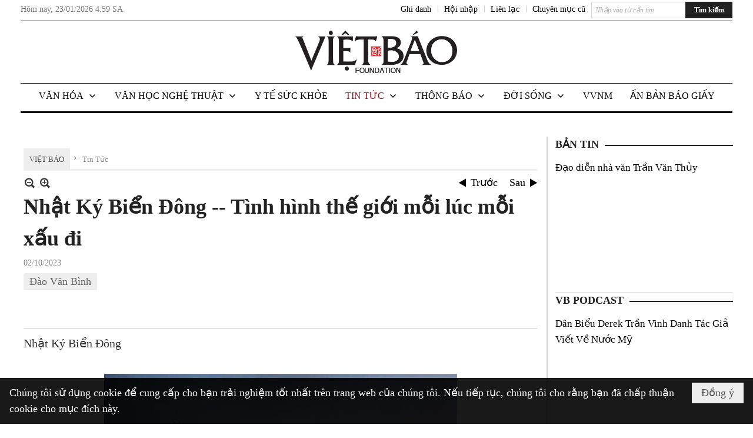

--- FILE ---
content_type: text/html; charset=utf-8
request_url: https://vietbao.com/a317070/nhat-ky-bien-dong-tinh-hinh-the-gioi-moi-luc-moi-xau-di
body_size: 34317
content:
<!DOCTYPE html><html lang="vi-VN" data-culture="vi-VN"><head><title>Nhật Ký Biển Đông -- Tình hình thế giới mỗi lúc mỗi xấu đi - Tin Tức - Việt Báo Foundation – A Nonprofit 501 (c)(3) Organization</title><meta http-equiv="Content-Type" content="text/html; charset=utf-8" /><meta charset="utf-8" /><meta name="viewport" content="width=device-width, initial-scale=1.0, maximum-scale=5" /><meta name="format-detection" content="telephone=no" /><link href="https://vietbao.com/rss/301409/tin-tuc" rel="alternate" title="Việt Báo Foundation – A Nonprofit 501 (c)(3) Organization - Tin Tức [RSS]" type="application/rss+xml" /><meta itemscope itemtype="http://schema.org/Article" itemref="meta_publisher dltp_date dltp_name mt_entitypage dltp_image"/><meta id="mt_description" itemprop="description" content="Cuộc Chiến Tranh Lạnh mới đang diễn ra do cuộc chiến Ukraine mà Hoa Kỳ cho là cơ hội bằng vàng để làm suy yếu Nga. Sự trỗi dậy quá mạnh của Trung Quốc khiến Hoa Kỳ dùng sức mạnh kinh tế của mình gom cả Âu Châu, Úc Đại Lợi, Nhật Bản, Nam Triều Tiên thành một NATO Toàn Cầu để kiềm hoãn Hoa Lục mà tại Đông Nam Á, Việt Nam là trọng điểm chiến lược..."/><meta id="mt_entitypage" itemprop="mainEntityOfPage" content="/"/><meta property="og:type" content="article"/><meta property="og:site_name" content="Việt Báo Foundation – A Nonprofit 501 (c)(3) Organization"/><meta property="og:url" content="https://vietbao.com/a317070/nhat-ky-bien-dong-tinh-hinh-the-gioi-moi-luc-moi-xau-di"/><meta itemprop="og:headline" content="Nhật Ký Biển Đông -- Tình hình thế giới mỗi lúc mỗi xấu đi"/><meta itemprop="og:description" content="Cuộc Chiến Tranh Lạnh mới đang diễn ra do cuộc chiến Ukraine mà Hoa Kỳ cho là cơ hội bằng vàng để làm suy yếu Nga. Sự trỗi dậy quá mạnh của Trung Quốc khiến Hoa Kỳ dùng sức mạnh kinh tế của mình gom cả Âu Châu, Úc Đại Lợi, Nhật Bản, Nam Triều Tiên thành một NATO Toàn Cầu để kiềm hoãn Hoa Lục mà tại Đông Nam Á, Việt Nam là trọng điểm chiến lược..."/><meta property="og:image" content="https://vietbao.com/images/file/c9fX42HD2wgBAMIG/w600/ukraine-war-image.jpg"/><meta property="og:title" content="Nhật Ký Biển Đông -- Tình hình thế giới mỗi lúc mỗi xấu đi"/><meta property="og:description" content="Cuộc Chiến Tranh Lạnh mới đang diễn ra do cuộc chiến Ukraine mà Hoa Kỳ cho là cơ hội bằng vàng để làm suy yếu Nga. Sự trỗi dậy quá mạnh của Trung Quốc khiến Hoa Kỳ dùng sức mạnh kinh tế của mình gom cả Âu Châu, Úc Đại Lợi, Nhật Bản, Nam Triều Tiên thành một NATO Toàn Cầu để kiềm hoãn Hoa Lục mà tại Đông Nam Á, Việt Nam là trọng điểm chiến lược..."/><meta name="twitter:card" content="summary"/><meta name="twitter:url" content="https://vietbao.com/a317070/nhat-ky-bien-dong-tinh-hinh-the-gioi-moi-luc-moi-xau-di"/><meta name="twitter:title" content="Nhật Ký Biển Đông -- Tình hình thế giới mỗi lúc mỗi xấu đi"/><meta name="twitter:description" content="Cuộc Chiến Tranh Lạnh mới đang diễn ra do cuộc chiến Ukraine mà Hoa Kỳ cho là cơ hội bằng vàng để làm suy yếu Nga. Sự trỗi dậy quá mạnh của Trung Quốc khiến Hoa Kỳ dùng sức mạnh kinh tế của mình gom cả Âu Châu, Úc Đại Lợi, Nhật Bản, Nam Triều Tiên thành một NATO Toàn Cầu để kiềm hoãn Hoa Lục mà tại Đông Nam Á, Việt Nam là trọng điểm chiến lược..."/><meta name="twitter:image" content="https://vietbao.com/images/file/c9fX42HD2wgBAMIG/w600/ukraine-war-image.jpg"/><script type="text/javascript" src="https://vnvnspr.vnvn.net/cmd/vnvn_jobs?d=vietbao.com"></script><meta name="author" content="Việt Báo Foundation – A Nonprofit 501 (c)(3) Organization"/><meta name="keywords" content="Đào Văn Bình,"/><meta name="description" content="Cuộc Chiến Tranh Lạnh mới đang diễn ra do cuộc chiến Ukraine mà Hoa Kỳ cho là cơ hội bằng vàng để làm suy yếu Nga. Sự trỗi dậy quá mạnh của Trung Quốc khiến Hoa Kỳ dùng sức mạnh kinh tế của mình gom cả Âu Châu, Úc Đại Lợi, Nhật Bản, Nam Triều Tiên thành một NATO Toàn Cầu để kiềm hoãn Hoa Lục mà tại Đông Nam Á, Việt Nam là trọng điểm chiến lược..."/><meta id="meta_author" itemprop="author" content="Dân Việt"/><meta property="og:author" content="Dân Việt"/><!-- Google tag (gtag.js) -->
<script async src="https://www.googletagmanager.com/gtag/js?id=G-W51ZMCQ1K2"></script>
<script>
  window.dataLayer = window.dataLayer || [];
  function gtag(){dataLayer.push(arguments);}
  gtag('js', new Date());

  gtag('config', 'G-W51ZMCQ1K2');
</script><link href="/content/themes/owner/vietbao_com/css/BQDeANWcLQflP2G2BU2WxtvZqLUFTZbG29motfx8n6KwMqtN.fcss" rel="preload" as="style"/><link href="/content/themes/owner/vietbao_com/css/AQAgADPDHXcz3TLr4d-LQPPfvuvh34tA89--6zPDHXcz3TLr.fcss" rel="preload" as="style"/><link href="/content/themes/owner/vietbao_com/css/DgArAxyO_5GfGmpyK8uFjrWYeb4ry4WOtZh5vtPbaFvTiVAm.fcss" rel="preload" as="style"/><link href="/content/themes/owner/vietbao_com/browser/AwBQACvhlYjpTt-fONop-OQf2YU42in45B_ZhXsQwLOIvDBp.fcss" rel="preload" as="style"/><link href="/content/themes/owner/vietbao_com/css/BQDeANWcLQflP2G2BU2WxtvZqLUFTZbG29motfx8n6KwMqtN.fcss" rel="stylesheet" type="text/css"/><link href="/content/themes/owner/vietbao_com/css/AQAgADPDHXcz3TLr4d-LQPPfvuvh34tA89--6zPDHXcz3TLr.fcss" rel="stylesheet" type="text/css"/><link href="/content/themes/owner/vietbao_com/css/DgArAxyO_5GfGmpyK8uFjrWYeb4ry4WOtZh5vtPbaFvTiVAm.fcss" rel="stylesheet" type="text/css"/><link href="/content/themes/owner/vietbao_com/browser/AwBQACvhlYjpTt-fONop-OQf2YU42in45B_ZhXsQwLOIvDBp.fcss" rel="stylesheet" type="text/css"/><noscript><link type="text/css" rel="stylesheet" href="/content/themes/owner/vietbao_com/css/AQAmAFK-ruuB0U3kTE4han0uQxpMTiFqfS5DGlK-ruuB0U3k.fcss"/></noscript><link rel="canonical" href="https://vietbao.com/a317070/nhat-ky-bien-dong-tinh-hinh-the-gioi-moi-luc-moi-xau-di" /><link rel="icon" sizes="192x192" href="https://vietbao.com/images/file/NiW3mrsa2wgBAtwU/w200/app-mask-512.png"/><link rel="icon" sizes="128x128" href="https://vietbao.com/images/file/NiW3mrsa2wgBAtwU/w150/app-mask-512.png"/><link rel="apple-touch-icon" href="https://vietbao.com/images/file/NiW3mrsa2wgBAtwU/app-mask-512.png"/><link rel="apple-touch-icon" sizes="76x76" href="https://vietbao.com/images/file/NiW3mrsa2wgBAtwU/w100/app-mask-512.png"/><link rel="apple-touch-icon" sizes="120x120" href="https://vietbao.com/images/file/NiW3mrsa2wgBAtwU/w150/app-mask-512.png"/><link rel="apple-touch-icon" sizes="152x152" href="https://vietbao.com/images/file/NiW3mrsa2wgBAtwU/w200/app-mask-512.png"/><meta name="apple-mobile-web-app-title" content="Việt&#32;Báo&#32;Foundation"/><meta name="application-name" content="Việt&#32;Báo&#32;Foundation"/><link rel="shortcut icon" type="image/x-icon" href="https://vietbao.com/images/file/q-nMbFJ91wgBAmEn/favicon.png"/><script id="script_loader_init">document.cookie='fn_screen='+window.innerWidth+'x'+window.innerHeight+'; path=/';if(!$)var _$=[],_$$=[],$=function(f){_$.push(f)},js_loader=function(f){_$$.push(f)}</script><script type="text/javascript">(function(){var l=window.language,a={"message":"Thông báo","ok":"Đồng ý","cancel":"Hủy lệnh","close":"Đóng lại","enable_cookie":"Trình duyệt của bạn đã tắt cookie. Hãy chắc chắn rằng cookie được bật và thử lại.","":""};if(!l){l=window.language={}}for(var n in a){if(!l[n])l[n]=a[n]}})()</script><style type="text/css">
body {}
.show_inLarge { display: block;}
.show_inMobile { display: none;}
.searchMobile .nw_lym_content { padding-left: 10px;  padding-right: 10px;}
.pd_description {  padding-bottom: 0!important;}
.imgFull { width: 100%!important; height: auto!important;}
.vb_parentnews3 .pl_row_first .pl_author:after {
    color: #666;
    content: "";
    font-size: 13px;
    line-height: 100%;
    padding-left: 0;
    padding-right: 0;
}

/*#region TopMenuSub */
.vb_menuStyleSub  { text-align: center;}
.vb_menuStyleSub .nw_menu_horizontalsub .nw_menu_root { display: inline-block; width: 100%;}
.vb_menuStyleSub .nw_menu_horizontalsub { background: #fff; border-bottom: 0; padding-bottom: 0; height: 47px;}
	.vb_menuStyleSub .nw_menu_horizontalsub ul, .vb_menuStyleSub .nw_menu_horizontalsub li { list-style: none; outline-style: none; margin: 0; padding: 0; list-style-position: outside; }
	.vb_menuStyleSub .nw_menu_horizontalsub .liMenu { display: inline-block; float: none; }
		.vb_menuStyleSub .nw_menu_horizontalsub .liMenu .aMenu { text-align: left; display: block; background-color: #fff!important; height: 47px; text-transform: uppercase; color: #000; font-size: 16px; font-weight: 500; padding: 7px 15px 5px; }
		.vb_menuStyleSub .nw_menu_horizontalsub .liMenu .nw_menu_icon { display: block; float: left; margin: 4px 7px 0 -23px; width: 16px; height: 16px; background-repeat: no-repeat; background-position: center center; }

		.vb_menuStyleSub .nw_menu_horizontalsub .liMenu.liMenuOpen { z-index: 1000; }
		.vb_menuStyleSub .nw_menu_horizontalsub .liMenu.liMenuHover > .aMenu,
		.vb_menuStyleSub .nw_menu_horizontalsub .liMenu:hover > .aMenu,
		.vb_menuStyleSub .nw_menu_horizontalsub .liMenu.liMenuActive > .aMenu { color: #a1161c; background-color: #fff;}
		.vb_menuStyleSub .nw_menu_horizontalsub .liMenu.liMenuHasIcon > .aMenu { padding-left: 38px; }
		.vb_menuStyleSub .nw_menu_horizontalsub .liMenu.liMenuHasChild > .aMenu { padding-right: 38px; }

	.nw_menu_horizontalsub .ulMenu_0 > .liMenu > .ulMenu { border-top: 3px solid #000; overflow-x: hidden; overflow-y: auto;  -webkit-overflow-scrolling: touch; max-height: calc(100vh - 200px); --conversation-list-height: calc(100vh - 200px); --conversation-list-height-have-title-bar: calc(100vh - 200px); --update-btn-height: 0px; }
	.vb_menuStyleSub .nw_menu_horizontalsub .ulMenu_0>.liMenu>.ulMenu {display:none !important}
	.vb_menuStyleSub .nw_menu_horizontalsub .ulMenu_0 >.liMenu.liMenuHold > .ulMenu { display:none !important; } 
	.vb_menuStyleSub .nw_menu_horizontalsub .ulMenu_0 >.liMenu.liMenuHover > .ulMenu { display:flex !important; } 
	.vb_menuStyleSub .nw_menu_horizontalsub .ulMenu_0 { background: #fff; z-index: 900; }
		.vb_menuStyleSub .nw_menu_horizontalsub .ulMenu_0 > .liMenu > .ulMenu { min-height: 80px; background: #fff; padding: 20px; position: absolute; width: 100%; max-width: 1600px; margin: 0 auto; z-index: 5; top: 100%; left: 0; right: 0; display: none; -webkit-box-shadow: 0px 2px 5px rgba(0, 0, 0, 0.4); -moz-box-shadow: 0px 2px 5px rgba(0, 0, 0, 0.4); box-shadow: 0px 2px 5px rgba(0, 0, 0, 0.4); -webkit-box-sizing:border-box; -ms-box-sizing:border-box; box-sizing:border-box;}
		.vb_menuStyleSub .nw_menu_horizontalsub .ulMenu_0 > .liMenu.liMenuHold > .aMenu { color: #a1161c;}
		.vb_menuStyleSub .nw_menu_horizontalsub .ulMenu_0 > .liMenu.liMenuHold > .ulMenu { display: block; -nw-opacity: 1 !important; }
		.vb_menuStyleSub .nw_menu_horizontalsub .ulMenu_0 > .liMenu.liMenuHover > .ulMenu { z-index: 10; display: flex!important; display: -webkit-flex!important; flex-flow: row wrap; -webkit-flex-flow: row wrap; }

	.vb_menuStyleSub .nw_menu_horizontalsub .ulMenu .ulMenu .liMenu { position: relative; display: block; float: none; flex-grow: 1; -webkit-flex-grow: 1; vertical-align: top; }
	.vb_menuStyleSub .nw_menu_horizontalsub .ulMenu .ulMenu .liMenu {  width: 20%; max-width: 20%;}
		.vb_menuStyleSub .nw_menu_horizontalsub .ulMenu .ulMenu .liMenu .aMenu { background-color: #fff; padding-bottom: 6px; color: #000; font-size: 17px; text-transform: none; font-weight: 500;}
		.vb_menuStyleSub .nw_menu_horizontalsub .ulMenu .ulMenu .liMenu.liMenuHover > .aMenu,
		.vb_menuStyleSub .nw_menu_horizontalsub .ulMenu .ulMenu .liMenu:hover > .aMenu,
		.vb_menuStyleSub .nw_menu_horizontalsub .ulMenu .ulMenu .liMenu.liMenuActive > .aMenu { color: #a1161c;}

	.vb_menuStyleSub .nw_menu_horizontalsub .ulMenu .ulMenu_1 > .liMenu > .ulMenu,
	.vb_menuStyleSub .nw_menu_horizontalsub .ulMenu .ulMenu .ulMenu_2 > .liMenu > .ulMenu,
	.vb_menuStyleSub .nw_menu_horizontalsub .ulMenu .ulMenu .ulMenu .ulMenu_3 > .liMenu > .ulMenu { height: auto!important; top: 0!important; left: 0!important; min-width: 100%!important; max-width: 100%!important;}
	
	.vb_menuStyleSub .nw_menu_horizontalsub .ulMenu .ulMenu .ulMenu { background: #fff; display: block!important; position: relative!important; width: 100%; -webkit-box-shadow: none; -moz-box-shadow: none; box-shadow: none;}
		.vb_menuStyleSub .nw_menu_horizontalsub .ulMenu .ulMenu .ulMenu .liMenu { float: none; position: relative; width: 100%!important; min-width: 100%!important; max-width: 100%!important;}
			.vb_menuStyleSub .nw_menu_horizontalsub .ulMenu .ulMenu .ulMenu .liMenu .aMenu { background: #fff url(/images/file/MiihkKlC2ggBAjBf/icon1.png) 20px 17px no-repeat; color: #222; font-size: 15px; font-weight: 400; padding-top: 6px; padding-bottom: 6px; padding-left: 32px; border: 0;}
			.vb_menuStyleSub .nw_menu_horizontalsub .ulMenu .ulMenu .ulMenu .liMenu.liMenuHover > .aMenu,
			.vb_menuStyleSub .nw_menu_horizontalsub .ulMenu .ulMenu .ulMenu .liMenu:hover > .aMenu,
			.vb_menuStyleSub .nw_menu_horizontalsub .ulMenu .ulMenu .ulMenu .liMenu.liMenuActive > .aMenu { color: #a1161c; background-image: url(/images/file/4IM-kalC2ggBAkR2/icon1-hover.png);}
		
		.vb_menuStyleSub .nw_menu_horizontalsub .ulMenu .ulMenu .ulMenu  .ulMenu .liMenu .aMenu { background: #fff url(/images/file/XNWGZKtC2ggBAuMu/icon-submenu.png) 35px 14px no-repeat; color: #555; font-size: 13px; font-weight: 400; padding-top: 6px; padding-bottom: 6px; padding-left: 50px; }
		.vb_menuStyleSub .nw_menu_horizontalsub .ulMenu .ulMenu .ulMenu  .ulMenu .liMenu.liMenuHover > .aMenu,
			.vb_menuStyleSub .nw_menu_horizontalsub .ulMenu .ulMenu .ulMenu  .ulMenu .liMenu:hover > .aMenu,
			.vb_menuStyleSub .nw_menu_horizontalsub .ulMenu .ulMenu .ulMenu  .ulMenu .liMenu.liMenuActive > .aMenu { color: #a1161c; background-image: url(/images/file/9HtwZatC2ggBAmtM/icon-submenu-hover.png);}
		
	.vb_menuStyleSub .nw_menu_horizontalsub .nw_menu_text { display: block; overflow: hidden; padding-top: 2px; }
	.vb_menuStyleSub .nw_menu_horizontalsub .nw_menu_btn { background: url(/images/file/Fd6PmaJC2ggBAhAA/sprite-x.png) -16px -122px no-repeat; margin: 6px -23px 0 7px; width: 16px; height: 16px; display: block; float: right; }
	.vb_menuStyleSub .nw_menu_horizontalsub .ulMenu .ulMenu .nw_menu_btn { background: none; margin: 0; padding: 0; width: 0; height: 0; }
/*
	.vb_menuStyleSub .nw_menu_horizontalsub .ulMenu .ulMenu .ulMenu.ulMenuTopLeft { top: 100%; left: 0; }
	.vb_menuStyleSub .nw_menu_horizontalsub .ulMenu .ulMenu .ulMenu .ulMenu.ulMenuTopLeft { top: 100%; left: 0; }
	.vb_menuStyleSub .nw_menu_horizontalsub .ulMenu .ulMenu .ulMenu.ulMenuTopRight { top: 100%; right: 0; }
	.vb_menuStyleSub .nw_menu_horizontalsub .ulMenu .ulMenu .ulMenu .ulMenu.ulMenuTopRight { top: 100%; right: 0; }

	.vb_menuStyleSub .nw_menu_horizontalsub .ulMenu .ulMenu .ulMenu.ulMenuBottomLeft { top: 100%; left: 0; }
	.vb_menuStyleSub .nw_menu_horizontalsub .ulMenu .ulMenu .ulMenu .ulMenu.ulMenuBottomLeft { top: 100%; left: 0; }
	.vb_menuStyleSub .nw_menu_horizontalsub .ulMenu .ulMenu .ulMenu.ulMenuBottomRight { top: 100%; right: 0; }
	.vb_menuStyleSub .nw_menu_horizontalsub .ulMenu .ulMenu .ulMenu .ulMenu.ulMenuBottomRight { top: 100%; left: 0; }
*/
/*#endregion*/

.button, .button:visited { display: inline-block;}

.pd_description a, .pd_description a:visited, .pd_description a:active, .pd_description a:focus { color: #007bb7; }
.pd_description a:hover { color: #a1161c;}

/* .pd_description * { font-size: 24px;} */
.pl_brief { font-size: 20px;}

.pl_date, .pl_time, .pd_time, .pd_view, .pl_view { display: none!important;}
.nw_post_detail .pd_info .pd_date, .nw_post_detail .pd_info .pd_view { font-size: 14px;}
.vb_client_timer { font-size: 14px; padding: 2px 10px 0 0; color: #777;}
.nw_boxing .nw_boxing_title, .nw_menu_horizontal .liMenu .aMenu, .nw_menu_mobile .liMenu .aMenu, .nw_menu_mobile .liMenu .aMenu { text-transform: uppercase; }
.nw_menu_horizontal .ulMenu .ulMenu .liMenu .aMenu, .nw_menu_mobile .ulMenu .ulMenu .liMenu .aMenu, .nw_menu_mobile .ulMenu .ulMenu .liMenu .aMenu { text-transform: none;}

.div_menuRight .nw_boxing .nw_boxing_content .nw_boxing_padding { padding: 0;}

.div_userSeperator, .div_top_item { vertical-align: top;}
.vb_hotnewsSlide .pl_list .pl_row { border-bottom: 0;}
.vb_hotnewsSlide .ibox_effect_random .pl_row { padding: 0 !important;}
.ibox_effect_random .pl_row { padding: 0 !important;}
.div_tinmoi .pl_list .pl_row {border-bottom: 0;}

.pl_author { display: inline-block; margin-top: 0;}
.nw_image_caption { font-size: 15px !important;  color: #777;}
.nw_zoomcontent.normal { font-size: 20px;}
.pl_author {  vertical-align: top !important;}
.ibox_effect { overflow: hidden; width: 100% !important;}
.vb_parentnews2 .pl_list .pl_thumbnail_border, .vb_parentnews2 .pl_list .pl_thumbnail_border a, .vb_parentnews2 .pl_list .pl_thumbnail_border a img { height: auto!important;}
.nff .nff_note { font-size: 14px!important;}
.nw_post_detail .pd_upost_user > div {  font-size: 16px!important;}
.nw_post_detail .pd_header { border-bottom: 1px solid #ccc;}
.top_related  { border-top: 2px dashed #ccc; margin-top: 25px; padding-top: 15px;}
.top_related > li { font-size: 15px!important; padding-bottom: 5px;}

.div_ykien { background: #ccc; padding: 10px;}
.div_ykien .nw_boxing .nw_boxing_title,
.div_ykien .nw_boxing .nw_boxing_content,
.div_ykien .nw_lym_content { background-color: #eee;}
.div_ykien .nw_boxing .nw_boxing_title a { color: #115df5;}
.div_ykien .nw_boxing .nw_boxing_content { border-color: #115df5;}

.div_title_small .pl_list .pl_title h2 { font-size: 17px;}
/* .div_right_column .nw_box_list_brief .pl_thumbnail { margin: 5px 0;} */

.div_column {  { height: 100%; width: 100%; display: flex; display: -webkit-flex; flex-flow: row wrap; -webkit-flex-flow: row wrap;  border: 0!important;}}
.div_left_column, .div_right_column { flex-grow: 1; -webkit-flex-grow: 1; vertical-align: top; }
.div_left_column { width: 100%; padding-right: 327px;  margin-right: -327px;}
.div_right_column { width: 318px; padding-left: 13px; border-left: 3px double #d8d8d8;}
.div_right_column .nw_lym_content { padding-left: 0; padding-right: 0;}

.top_related {display: none!important;}

.div_logo1.col-no-padding .nw_lym_content { padding-left: 10px; padding-right: 10px;}
.div_scroll_top .off_scroll { display: none;}

.vb_boxnews .pl_thumbnail,
.vb_parentnews7 .pl_thumbnail {
    margin: 10px 10px 10px 0!important;
}
.nw_author_list .nw_author_alphabet a { font-size: 24px;}
.nw_author_search { padding: 10px 110px 10px 10px; -webkit-box-sizing:border-box; -ms-box-sizing:border-box; box-sizing:border-box;}
.nw_author_search .nw_author_search_btn {  margin-right: -100px;  width: 100px; min-height: 29px;}

.paddingLi li { padding-bottom: 20px;}


.vb_fullIMG .pl_thumbnail { margin: 0 0 10px 0;}
.vb_fullIMG .pl_brief { display: block!important;}
.vb_fullIMG .pl_thumbnail { float: none; margin: 5px 0; display: block!important;}
/* .vb_fullIMG .pl_row_first .pl_thumbnail_border { border: 0; padding: 0;} */
.vb_fullIMG .pl_thumbnail_border, 
.vb_fullIMG .pl_thumbnail_border a,
.vb_fullIMG .pl_thumbnail_border a img { display: block!important; width: 100%!important; height: auto;}

.nw_boxTitle {
    background-color: #fff;
    color: #222;
    font-weight: 600;
    font-size: 18px;
    padding: 0 10px 0 0;
    display: inline-block;
	text-transform: uppercase;
}
.nw_boxTitle a { color: #222;}
.nw_boxContent {
    background-color: #fff;
    border-top: 2px solid #222;
    padding-top: 13px;
    margin-top: -13px;
}

@media (max-width: 1230px) {
.div_paddingLR .nw_lym_content { padding-left: 15px; padding-right: 15px;}
}

@media (min-width: 728px) {
.show_inLarge { display: block;}
.show_inMobile { display: none;}
}
@media (max-width: 727px) {
.show_inLarge { display: none;}
.show_inMobile { display: block;}
}
@media screen and (min-width: 1px) and (max-width: 990px) {
.div2Columns { width: 100%;}
}
@media (max-width: 990px) {
.OFF_inMobile { display: none;}
.div_column { height: 100%; width: 100%; display: block; }
.div_left_column, .div_right_column { flex-grow: 1; -webkit-flex-grow: 1; vertical-align: top; width: 100%!important; }
.div_left_column { width: 100%!important; padding-right: 0!important;  margin-right: 0!important;}
.div_right_column { width: 100%!important; padding: 10px!important; border: 0!important;}
/* .div_right_column .nw_box_list_brief .pl_thumbnail {  margin: 5px 10px 0 0;} */
.ibox_effect { overflow: hidden; height: auto!important; }
.vb_parentnews3 .nw_box_list_brief .pl_row_first .pl_thumbnail { margin: 5px 10px 0 0;}

}
@media (min-width: 640px) {
.div_img_repons_120 .pl_thumbnail_border a, .div_img_repons_120 .pl_thumbnail_border a img { height: auto!important; width: 120px!important;}
.div_img_repons_240 .pl_thumbnail_border a, .div_img_repons_240 .pl_thumbnail_border a img { height: auto!important; width: 240px!important;}
}
@media (max-width: 639px) {
/* .pd_description * { font-size: 24px!important;} */
.pl_brief { font-size: 20px;}

.vb_parentnews1 .nw_box_list_brief .pl_row_first .pl_thumbnail,
.nw_box_list_brief .pl_thumbnail, .nw_post_list_brief .pl_thumbnail,
.vb_parentnews1 .pl_row_first .nw_box_list_brief .pl_thumbnail,
.vb_parentnews2 .pl_row_first .nw_box_list_brief .pl_thumbnail,
.vb_parentnews3 .pl_row_first .nw_box_list_brief .pl_thumbnail,
.vb_parentnews1 .pl_row_first .nw_post_list_brief .pl_thumbnail,
.vb_parentnews2 .pl_row_first .nw_post_list_brief .pl_thumbnail,
.vb_parentnews3 .pl_row_first .nw_post_list_brief .pl_thumbnail {  float: none; margin: 5px 0;}

.vb_parentnews1 .nw_box_list_brief .pl_thumbnail,
.vb_parentnews2 .nw_box_list_brief .pl_thumbnail,
.vb_parentnews3 .nw_box_list_brief .pl_thumbnail,
.vb_parentnews1 .nw_post_list_brief .pl_thumbnail,
.vb_parentnews2 .nw_post_list_brief .pl_thumbnail,
.vb_parentnews3 .nw_post_list_brief .pl_thumbnail {  float: left; margin: 5px 10px 0 0;}
.pl_list .pl_thumbnail_border a,
.pl_list .pl_thumbnail_border a img { width: 100%!important; height: auto!important;}
.div_top_item { padding: 0;}
.pl_list .pl_thumbnail_border a { display: inline-block;}
.pl_list .pl_thumbnail_border a, .pl_list .pl_thumbnail_border a img,
.div_img_repons_120 .pl_thumbnail_border a, .div_img_repons_120 .pl_thumbnail_border a img,
.div_img_repons_240 .pl_thumbnail_border a, .div_img_repons_240 .pl_thumbnail_border a img { max-width: 100%!important; height: auto!important; width: auto!important;}
.pl_list .pl_thumbnail_border { text-align: center;}

.nw_author_list .nw_author_ul li { float: none!important; width: 100%!important;}
.vb_client_timer.off_mobile { display: none!important;}

}
@media (max-width: 320px) {
.off_mobile { display: none;}
}
@media only screen and (min-device-width: 100px) and (max-device-width: 5000px) and (orientation:portrait) and (-webkit-min-device-pixel-ratio: 2) {
  .region_member, .div_top_item, .region_member .div_show_large { margin-top: 0!important; vertical-align: top;}
}
@media only screen and (min-device-width: 100px) and (max-device-width: 5000px) and (orientation:landscape) and (-webkit-min-device-pixel-ratio: 2) {
  .region_member, .div_top_item, .region_member .div_show_large { margin-top: 0!important; vertical-align: top;}
}
	.visible-mobile{display:none !important}
	.visible-tablet{display:none !important}
	.visible-classic{display:none !important}
</style><style type="text/css" media="all">.nw_pagepost_hascontent_visible{display:block}.nw_pagepost_hascontent_hidden{display:none}</style></head><body class="lang_vi  css_device_Modern"><div id="meta_publisher" itemprop="publisher" itemscope itemtype="https://schema.org/Organization"><div itemprop="logo" itemscope itemtype="https://schema.org/ImageObject"><meta itemprop="url" content="https://vietbao.com/images/file/DcUXEIsU2wgBAPQD/vietbao-logo-295-x75.jpg"/><meta itemprop="width" content="295"/><meta itemprop="height" content="75"/></div><meta itemprop="name" content="Việt&#32;Báo&#32;Foundation&#32;–&#32;A&#32;Nonprofit&#32;501&#32;(c)(3)&#32;Organization"/><meta itemprop="url" content="https://vietbao.com/"/></div><div class="bg_body_head"><div></div></div><div class="bg_body"><div id="nw_root" class="nw_root"><div class="nw_lym_area nw_lym_container"><div class="nw_lym_row" data-name="Dòng" id="nwwg_5" data-wid="5"><div class="nw_lym_content"><div class="nw_widget" data-name="DFP" id="nwwg_5619" data-wid="5619"><script type="text/javascript" src="https://securepubads.g.doubleclick.net/tag/js/gpt.js" async=""></script><script type="text/javascript">var googletag = googletag || {};googletag.cmd = googletag.cmd || []; googletag.cmd.push(function() {googletag.defineSlot('/5464244/336x280', [[300, 250], [336, 280]], 'div-gpt-ad-1541014537025-0').addService(googletag.pubads()); googletag.defineSlot('/5464244/VB72890TOP', ['fluid', [320, 40], [728, 90]], 'div-gpt-ad-1579063274712-0').addService(googletag.pubads()); googletag.defineSlot('/5464244/VB72890MIDDLE', [728, 90], 'div-gpt-ad-1579063638576-0').addService(googletag.pubads()); googletag.defineSlot('/5464244/VB300250RIGHTTOP', [300, 250], 'div-gpt-ad-1579063606524-0').addService(googletag.companionAds()).addService(googletag.pubads()); googletag.defineSlot('/5464244/VBARTICLEDETAIL', [[728, 90],[300, 600]], 'div-gpt-ad-1579063719434-0').addService(googletag.companionAds()).addService(googletag.pubads()); googletag.defineSlot('/5464244/VB300250RIGHTMIDDLE', [300, 250], 'div-gpt-ad-1580344301137-0').addService(googletag.companionAds()).addService(googletag.pubads()); googletag.defineSlot('/5464244/VB300250RIGHTBOTTOM', [300, 250], 'div-gpt-ad-1582515392978-0').addService(googletag.companionAds()).addService(googletag.pubads()); googletag.defineSlot('/5464244/VB300600RIGHT', [300, 600], 'div-gpt-ad-1593398914201-0').addService(googletag.pubads()); googletag.defineSlot('/5464244/ARTICLEDETAILCENTER', [[728, 90],[300, 600]], 'div-gpt-ad-1596509203744-0').addService(googletag.pubads()); googletag.defineSlot('/5464244/VBRIGHT300X750', [300, 750], 'div-gpt-ad-1638233169707-0').addService(googletag.pubads()); googletag.defineSlot('/5464244/VIETBAO1070x250', [1180, 250], 'div-gpt-ad-1641525438150-0').addService(googletag.pubads()); googletag.defineSlot('/5464244/VB300x250MOBILETOP', [300, 250], 'div-gpt-ad-1621249569839-0').addService(googletag.pubads()); googletag.pubads().enableSingleRequest(); googletag.pubads().collapseEmptyDivs(); googletag.pubads().enableVideoAds(); googletag.companionAds().setRefreshUnfilledSlots(true); googletag.enableServices()}); </script></div><div class="clear"></div></div></div><div class="nw_lym_row slideInDown_menu" data-name="ScrolTop" id="myScrollFixed" data-wid="5246"><div class="nw_lym_area"><div class="nw_lym_row" data-name="Row" id="nwwg_5247" data-wid="5247"><div class="nw_lym_content"><div class="clear"></div></div></div><div class="nw_lym_row div_top&#32;col-no-padding" data-name="region_top" id="nwwg_5250" data-wid="5250"><div class="nw_lym_area"><div class="nw_lym_row region_maxwidth2&#32;region_top" style="position:&#32;relative;&#32;padding-top:&#32;3px;&#32;padding-bottom:&#32;3px;" data-name="region_maxwidth" id="nwwg_5251" data-wid="5251"><div class="nw_lym_area"><div class="nw_lym_row" data-name="Row" id="nwwg_5252" data-wid="5252"><div class="nw_lym_area"><div class="nw_lym_row" data-name="Row" id="nwwg_5594" data-wid="5594"><div class="nw_lym_content"><div class="nw_widget vb_client_timer&#32;off_mobile" style="float:&#32;left;" data-name="CLIENT&#32;TIMER" id="nwwg_5254" data-wid="5254"><div class="nw_boxing_padding nw_adspot nw_ver_adspotgroup" id="adspotgroup_id__5254"><div class="nw_ver_adspotgroup_h"><div id="adspot_id__368"><div data-load="1"><div>Hôm nay, <span id="vb_timenow">&nbsp;</span></div><script type="text/javascript">
$(function(){
	var f = function(){
		var d = new Date();
		$('#vb_timenow').text(Globalize.format(d, "g"));
	};
	f();
})
</script></div><div class="clear"></div></div></div></div></div><div class="nw_widget show_inLarge" style="float:&#32;right;&#32;margin-left:&#32;10px;" data-name="SEARCH" id="nwwg_5863" data-wid="5863"><div class="nw_boxing_padding"><div class="nw_search"><form action="/search" method="get"><input type="hidden" value="L2EzMTcwNzAvbmhhdC1reS1iaWVuLWRvbmctdGluaC1oaW5oLXRoZS1naW9pLW1vaS1sdWMtbW9pLXhhdS1kaQ" name="r" /><input name="k" maxlength="48" class="textbox nw_search_txt" type="text" placeholder="Nhập vào từ cần tìm" /><input class="button nw_search_btn" type="submit" value="Tìm kiếm" /><div class="clear"></div></form></div></div></div><div class="nw_widget" style="float:&#32;right;&#32;font-size:&#32;14px;&#32;padding:&#32;0;&#32;margin-top:&#32;2px;" data-name="CONTACT&#32;TOP" id="nwwg_5256" data-wid="5256"><div class="nw_boxing_padding nw_adspot nw_ver_adspotgroup" id="adspotgroup_id__5256"><div class="nw_ver_adspotgroup_h"><div id="adspot_id__369"><div class="nw_async noscript" data-type="adspot" data-src="/banner/369/638107301615346436/635230020230327001"><noscript><iframe class="adspot_iframe" src="/banner/369/638107301615346436/635230020230327001" style="border:0"></iframe></noscript></div><div class="clear"></div></div></div></div></div><div class="nw_widget region_member" style="float:&#32;right;&#32;margin-top:&#32;2px;" data-name="LOGIN&#32;-&#32;REGISTER" id="nwwg_5257" data-wid="5257"><div class="div_show_large"><span class="div_top_item"><a href="/user/register/L2EzMTcwNzAvbmhhdC1reS1iaWVuLWRvbmctdGluaC1oaW5oLXRoZS1naW9pLW1vaS1sdWMtbW9pLXhhdS1kaQ" target="_self">Ghi danh</a></span><span class="div_userSeperator">|</span><span class="div_top_item"><a href="/login/L2EzMTcwNzAvbmhhdC1reS1iaWVuLWRvbmctdGluaC1oaW5oLXRoZS1naW9pLW1vaS1sdWMtbW9pLXhhdS1kaQ" target="_self">Hội nhập</a></span></div><div class="div_show_small"><span class="div_top_item"><a href="/user/register/L2EzMTcwNzAvbmhhdC1reS1iaWVuLWRvbmctdGluaC1oaW5oLXRoZS1naW9pLW1vaS1sdWMtbW9pLXhhdS1kaQ" target="_self"><img src="/images/site/blank.png" style="float: none; clear: both; margin: 2px auto 0 auto;" data-info="16,16" alt="Ghi danh" title="Ghi danh" width="16" height="16" class="imglazy" data-original="/images/file/SHskcFJ91wgBAncl/icon-register.png"/><noscript><img src="/images/file/SHskcFJ91wgBAncl/icon-register.png" style="float: none; clear: both; margin: 2px auto 0 auto;" data-info="16,16" alt="Ghi danh" title="Ghi danh" width="16" height="16"/></noscript></a></span><span class="div_userSeperator">|</span><span class="div_top_item"><a href="/login/L2EzMTcwNzAvbmhhdC1reS1iaWVuLWRvbmctdGluaC1oaW5oLXRoZS1naW9pLW1vaS1sdWMtbW9pLXhhdS1kaQ" target="_self"><img src="/images/site/blank.png" style="float: none; clear: both; margin: 2px auto 0 auto;" data-info="16,16" alt="Hội nhập" title="Hội nhập" width="16" height="16" class="imglazy" data-original="/images/file/oeJpblJ91wgBAlJK/icon-login.png"/><noscript><img src="/images/file/oeJpblJ91wgBAlJK/icon-login.png" style="float: none; clear: both; margin: 2px auto 0 auto;" data-info="16,16" alt="Hội nhập" title="Hội nhập" width="16" height="16"/></noscript></a></span></div></div><div class="clear"></div></div></div><div class="clear"></div></div><div class="clear"></div></div><div class="nw_lym_row region_search&#32;search_overlay" data-name="region_search" id="search_myOverlay" data-wid="5253"><div class="nw_lym_area"><div class="nw_lym_row" data-name="Row" id="nwwg_5258" data-wid="5258"><div class="nw_lym_content"><div class="clear"></div></div></div><div class="clear"></div></div><div class="clear"></div></div><div class="clear"></div></div><div class="clear"></div></div><div class="clear"></div></div><div class="clear"></div></div><div class="nw_lym_row show_in_pc" data-name="show_in_pc" id="nwwg_5249" data-wid="5249"><div class="nw_lym_area"><div class="nw_lym_row region_maxwidth&#32;col-no-padding&#32;div_logo1" style="padding-top:&#32;10px;&#32;padding-bottom:&#32;10px;" data-name="LOGO" id="nwwg_5263" data-wid="5263"><div class="nw_lym_area"><div class="nw_lym_row" data-name="Row" id="nwwg_5265" data-wid="5265"><div class="nw_lym_content"><div class="nw_widget" data-name="LOGO&#32;VHNT" id="nwwg_5266" data-wid="5266"><div class="nw_boxing_padding nw_adspot nw_ver_adspotgroup" id="adspotgroup_id__5266"><div class="nw_ver_adspotgroup_h"><div id="adspot_id__366"><div data-load="1"><a href="/" title="Việt Báo Foundation – A Nonprofit 501 (c)(3) Organization" target="_self"><img src="/images/file/DD0_ieMz2wgBALVt/vietbao-logo-300x75.jpg" style="float: none; clear: both; margin: 5px auto; border-width: 0px; width: 300px; display: block;" data-info="300,75" width="300" height="75" alt="Việt Báo Foundation – A Nonprofit 501 (c)(3) Organization" title="Việt Báo Foundation – A Nonprofit 501 (c)(3) Organization" class="nw-img-responsive" /></a></div><div class="clear"></div></div></div></div></div><div class="clear"></div></div></div><div class="clear"></div></div><div class="clear"></div></div><div class="nw_lym_row col-no-padding" data-name="region_menu" id="nwwg_5264" data-wid="5264"><div class="nw_lym_area"><div class="nw_lym_row region_maxwidth2&#32;region_menu" data-name="region_maxwidth" id="nwwg_5267" data-wid="5267"><div class="nw_lym_area"><div class="nw_lym_row" data-name="Row" id="nwwg_5269" data-wid="5269"><div class="nw_lym_content"><div class="nw_widget vb_menuStyleSub" data-name="TOP&#32;MENU" id="nwwg_5268" data-wid="5268"><div class="nw_menu_horizontalsub nw_menu_popup"><div class="nw_boxing_padding nw_menu_container nw_menu_root"><ul class="ulMenu ulMenu_0"><li class="liMenu liMenuFirst liMenuHasChild"><a tabindex="0" class="aMenu" href="/p301408/van-hoa" title="Văn Hóa" role="button" aria-expanded="false" id="EaeRv3l6ZYSJ"><span class="nw_menu_btn"></span><span class="nw_menu_text">Văn Hóa</span></a><ul class="ulMenu ulMenu_1" aria-hidden="true" aria-labelledby="EaeRv3l6ZYSJ"><li class="liMenu liMenuFirst"><a tabindex="-1" class="aMenu" href="/p301418/diem-sach" title="Điểm Sách"><span class="nw_menu_text">Điểm Sách</span></a></li><li class="liMenu"><a tabindex="-1" class="aMenu" href="/p301419/van-nghe" title="Văn Nghệ"><span class="nw_menu_text">Văn Nghệ</span></a></li><li class="liMenu"><a tabindex="-1" class="aMenu" href="/p301420/van-hoc" title="Văn Học"><span class="nw_menu_text">Văn Học</span></a></li><li class="liMenu"><a tabindex="-1" class="aMenu" href="/p301421/kien-truc" title="Kiến Trúc"><span class="nw_menu_text">Kiến Trúc</span></a></li><li class="liMenu liMenuLast"><a tabindex="-1" class="aMenu" href="/p301422/ton-giao" title="Tôn Giáo"><span class="nw_menu_text">Tôn Giáo</span></a></li></ul></li><li class="liMenu liMenuHasChild"><a tabindex="0" class="aMenu" href="/p301404/van-hoc-nghe-thuat" title="Văn Học Nghệ Thuật" role="button" aria-expanded="false" id="8l4oG1iXZiMM"><span class="nw_menu_btn"></span><span class="nw_menu_text">Văn Học Nghệ Thuật</span></a><ul class="ulMenu ulMenu_1" aria-hidden="true" aria-labelledby="8l4oG1iXZiMM"><li class="liMenu liMenuFirst"><a tabindex="-1" class="aMenu" href="/p301417/van-hoa-nghe-thuat" title="Văn Hóa – Nghệ Thuật"><span class="nw_menu_text">Văn Hóa – Nghệ Thuật</span></a></li><li class="liMenu"><a tabindex="-1" class="aMenu" href="/p301414/truyen-ky" title="Truyện / Ký"><span class="nw_menu_text">Truyện / Ký</span></a></li><li class="liMenu"><a tabindex="-1" class="aMenu" href="/p301416/hoi-hoa" title="Hội Họa"><span class="nw_menu_text">Hội Họa</span></a></li><li class="liMenu"><a tabindex="-1" class="aMenu" href="/p301415/tho" title="Thơ"><span class="nw_menu_text">Thơ</span></a></li><li class="liMenu liMenuLast liMenuHasIcon"><a tabindex="-1" class="aMenu" href="/p316377/ba-dieu-bon-chuyen" title="Ba Điều Bốn Chuyện"><span class="nw_menu_icon" style="background-image:url(/images/file/5gnxURUB3AgBAEEV/w16/3-dieu-4-chuyen-logo.jpg);width:16px;height:16px"></span><span class="nw_menu_text">Ba Điều Bốn Chuyện</span></a></li></ul></li><li class="liMenu"><a tabindex="0" class="aMenu" href="/p319376/y-te-suc-khoe" title="Y Tế Sức Khỏe"><span class="nw_menu_text">Y Tế Sức Khỏe</span></a></li><li class="liMenu liMenuHasChild liMenuActive liMenuHold"><a tabindex="0" class="aMenu" href="/p301409/tin-tuc" title="Tin Tức" role="button" aria-expanded="false" id="L3oZcwgOjamd"><span class="nw_menu_btn"></span><span class="nw_menu_text">Tin Tức</span></a><ul class="ulMenu ulMenu_1" aria-hidden="true" aria-labelledby="L3oZcwgOjamd"><li class="liMenu liMenuFirst"><a tabindex="-1" class="aMenu" href="/p321826/50-nam" title="50 Năm Nhìn Lại"><span class="nw_menu_text">50 Năm Nhìn Lại</span></a></li><li class="liMenu"><a tabindex="-1" class="aMenu" href="/p318779/bau-cu-2024" title="Bầu Cử 2024"><span class="nw_menu_text">Bầu Cử 2024</span></a></li><li class="liMenu"><a tabindex="-1" class="aMenu" href="/p112/binh-luan" title="Bình Luận"><span class="nw_menu_text">Bình Luận</span></a></li><li class="liMenu"><a tabindex="-1" class="aMenu" href="/p113/cong-dong" title="Cộng Đồng"><span class="nw_menu_text">Cộng Đồng</span></a></li><li class="liMenu"><a tabindex="-1" class="aMenu" href="/p302257/covid-19" title="COVID-19"><span class="nw_menu_text">COVID-19</span></a></li><li class="liMenu"><a tabindex="-1" class="aMenu" href="/p236582/cuoi-tuan-lich-sinh-hoat-cong-dong" title="Cuối Tuần"><span class="nw_menu_text">Cuối Tuần</span></a></li><li class="liMenu"><a tabindex="-1" class="aMenu" href="/p126/cuoi-tuan" title="Đây đó"><span class="nw_menu_text">Đây đó</span></a></li><li class="liMenu"><a tabindex="-1" class="aMenu" href="/p127/dia-oc" title="Địa Ốc"><span class="nw_menu_text">Địa Ốc</span></a></li><li class="liMenu"><a tabindex="-1" class="aMenu" href="/p128/gia-dinh" title="Gia Đình"><span class="nw_menu_text">Gia Đình</span></a></li><li class="liMenu"><a tabindex="-1" class="aMenu" href="/p255954/hinh-trong-ngay" title="Hình trong ngày"><span class="nw_menu_text">Hình trong ngày</span></a></li><li class="liMenu"><a tabindex="-1" class="aMenu" href="/p114/hoa-ky-ngay-nay" title="Hoa Kỳ Ngày Nay"><span class="nw_menu_text">Hoa Kỳ Ngày Nay</span></a></li><li class="liMenu"><a tabindex="-1" class="aMenu" href="/p116/kinh-te-tai-chanh" title="Kinh Tế - Tài Chánh"><span class="nw_menu_text">Kinh Tế - Tài Chánh</span></a></li><li class="liMenu"><a tabindex="-1" class="aMenu" href="/p129/nguoi-viet-dat-my" title="Nguời Việt Đất Mỹ"><span class="nw_menu_text">Nguời Việt Đất Mỹ</span></a></li><li class="liMenu"><a tabindex="-1" class="aMenu" href="/p117/suc-khoe" title="Sức Khỏe"><span class="nw_menu_text">Sức Khỏe</span></a></li><li class="liMenu"><a tabindex="-1" class="aMenu" href="/p119/the-gioi" title="Thế Giới"><span class="nw_menu_text">Thế Giới</span></a></li><li class="liMenu"><a tabindex="-1" class="aMenu" href="/p131/thieu-nhi" title="Thiếu Nhi"><span class="nw_menu_text">Thiếu Nhi</span></a></li><li class="liMenu"><a tabindex="-1" class="aMenu" href="/p226674/thong-bao-dac-biet" title="Thông Báo Đặc Biệt"><span class="nw_menu_text">Thông Báo Đặc Biệt</span></a></li><li class="liMenu"><a tabindex="-1" class="aMenu" href="/p137/thong-tin-doi-song" title="Thông Tin - Đời Sống"><span class="nw_menu_text">Thông Tin - Đời Sống</span></a></li><li class="liMenu"><a tabindex="-1" class="aMenu" href="/p121/thu-sai-gon" title="Thư Sài Gòn"><span class="nw_menu_text">Thư Sài Gòn</span></a></li><li class="liMenu"><a tabindex="-1" class="aMenu" href="/p226937/tin-cong-nghe" title="Tin Công Nghệ"><span class="nw_menu_text">Tin Công Nghệ</span></a></li><li class="liMenu"><a tabindex="-1" class="aMenu" href="/p122/tin-trong-ngay" title="Tin Trong Ngày"><span class="nw_menu_text">Tin Trong Ngày</span></a></li><li class="liMenu"><a tabindex="-1" class="aMenu" href="/p139/van-hoc-nghe-thuat" title="Văn Học Nghệ Thuật"><span class="nw_menu_text">Văn Học Nghệ Thuật</span></a></li><li class="liMenu"><a tabindex="-1" class="aMenu" href="/p124/viet-nam" title="Việt Nam"><span class="nw_menu_text">Việt Nam</span></a></li><li class="liMenu"><a tabindex="-1" class="aMenu" href="/p140/xe-hoi" title="Xe Hơi"><span class="nw_menu_text">Xe Hơi</span></a></li><li class="liMenu"><a tabindex="-1" class="aMenu" href="/p302901/quan-diem" title="Quan Điểm"><span class="nw_menu_text">Quan Điểm</span></a></li><li class="liMenu"><a tabindex="-1" class="aMenu" href="/p316025/song-ngu" title="Song Ngữ"><span class="nw_menu_text">Song Ngữ</span></a></li><li class="liMenu liMenuLast"><a tabindex="-1" class="aMenu" href="/p321329/vb-podcasts" title="VB Podcasts"><span class="nw_menu_text">VB Podcasts</span></a></li></ul></li><li class="liMenu liMenuHasChild"><a tabindex="0" class="aMenu" href="/p301410/thong-bao" title="Thông Báo" role="button" aria-expanded="false" id="eQT2sv8m3hoF"><span class="nw_menu_btn"></span><span class="nw_menu_text">Thông Báo</span></a><ul class="ulMenu ulMenu_1" aria-hidden="true" aria-labelledby="eQT2sv8m3hoF"><li class="liMenu liMenuFirst liMenuHasChild"><a tabindex="-1" class="aMenu" href="/p301430/phan-uu" title="Phân Ưu" role="button" aria-expanded="false" id="gwaIjeshEZ2g"><span class="nw_menu_btn"></span><span class="nw_menu_text">Phân Ưu</span></a><ul class="ulMenu ulMenu_2" aria-hidden="true" aria-labelledby="gwaIjeshEZ2g"><li class="liMenu liMenuFirst liMenuLast"><a tabindex="-1" class="aMenu" href="/p312368/nhac-si-cung-tien" title="Nhạc sĩ Cung Tiến"><span class="nw_menu_text">Nhạc sĩ Cung Tiến</span></a></li></ul></li><li class="liMenu"><a tabindex="-1" class="aMenu" href="/p301431/cao-pho" title="Cáo Phó"><span class="nw_menu_text">Cáo Phó</span></a></li><li class="liMenu"><a tabindex="-1" class="aMenu" href="/p302304/tb-cong-dong" title="TB Cộng Đồng"><span class="nw_menu_text">TB Cộng Đồng</span></a></li><li class="liMenu liMenuLast"><a tabindex="-1" class="aMenu" href="/p312908/cam-ta" title="Cảm Tạ"><span class="nw_menu_text">Cảm Tạ</span></a></li></ul></li><li class="liMenu liMenuHasChild"><a tabindex="0" class="aMenu" href="/p301411/doi-song" title="Đời Sống" role="button" aria-expanded="false" id="SWaKf4BZNkn3"><span class="nw_menu_btn"></span><span class="nw_menu_text">Đời Sống</span></a><ul class="ulMenu ulMenu_1" aria-hidden="true" aria-labelledby="SWaKf4BZNkn3"><li class="liMenu liMenuFirst"><a tabindex="-1" class="aMenu" href="/p301432/tham-my" title="Thẩm Mỹ"><span class="nw_menu_text">Thẩm Mỹ</span></a></li><li class="liMenu"><a tabindex="-1" class="aMenu" href="/p301433/suc-khoe" title="Sức Khỏe"><span class="nw_menu_text">Sức Khỏe</span></a></li><li class="liMenu"><a tabindex="-1" class="aMenu" href="/p301434/giai-tri" title="Giải Trí"><span class="nw_menu_text">Giải Trí</span></a></li><li class="liMenu"><a tabindex="-1" class="aMenu" href="/p301435/am-thuc" title="Ẩm Thực"><span class="nw_menu_text">Ẩm Thực</span></a></li><li class="liMenu liMenuLast"><a tabindex="-1" class="aMenu" href="/p319609/doi-song" title="Đời Sống"><span class="nw_menu_text">Đời Sống</span></a></li></ul></li><li class="liMenu"><a tabindex="0" class="aMenu" href="https://vvnm.vietbao.com" target="_blank" title="VVNM"><span class="nw_menu_text">VVNM</span></a></li><li class="liMenu liMenuLast"><a tabindex="0" class="aMenu" href="/p316344/an-ban-bao-giay" title="Ấn Bản Báo Giấy"><span class="nw_menu_text">Ấn Bản Báo Giấy</span></a></li></ul><div class="clear"></div></div></div></div><div class="clear"></div></div></div><div class="clear"></div></div><div class="clear"></div></div><div class="clear"></div></div><div class="clear"></div></div><div class="clear"></div></div><div class="clear"></div></div><div class="nw_lym_row show_in_mobile&#32;col-no-padding" data-name="show_in_mobile" id="nwwg_5248" data-wid="5248"><div class="nw_lym_area"><div class="nw_lym_row" style="padding-left:&#32;10px;&#32;padding-right:&#32;10px;" data-name="Row" id="nwwg_5270" data-wid="5270"><div class="nw_lym_content"><div class="clear"></div></div></div><div class="nw_lym_row region_menu" style="padding-left:&#32;10px;&#32;padding-right:&#32;10px;" data-name="Row" id="nwwg_6066" data-wid="6066"><div class="nw_lym_area"><div class="nw_lym_row" data-name="Row" id="nwwg_6069" data-wid="6069"><div class="nw_lym_area"><div class="nw_lym_col col-lg-6" data-name="Zone" id="nwwg_6079" data-wid="6079"><div class="nw_lym_content"><div class="nw_widget" data-name="LOGO&#32;VHNT" id="nwwg_6072" data-wid="6072"><div class="nw_boxing_padding nw_adspot nw_ver_adspotgroup" id="adspotgroup_id__6072"><div class="nw_ver_adspotgroup_h"><div id="adspot_id__366"><div data-load="1"><a href="/" title="Việt Báo Foundation – A Nonprofit 501 (c)(3) Organization" target="_self"><img src="/images/file/DD0_ieMz2wgBALVt/vietbao-logo-300x75.jpg" style="float: none; clear: both; margin: 5px auto; border-width: 0px; width: 300px; display: block;" data-info="300,75" width="300" height="75" alt="Việt Báo Foundation – A Nonprofit 501 (c)(3) Organization" title="Việt Báo Foundation – A Nonprofit 501 (c)(3) Organization" class="nw-img-responsive" /></a></div><div class="clear"></div></div></div></div></div><div class="clear"></div></div></div><div class="nw_lym_col col-lg-6" data-name="Zone" id="nwwg_6080" data-wid="6080"><div class="nw_lym_content"><div class="nw_widget" style="margin-top:&#32;7px;" data-name="MOBILE&#32;MENU" id="nwwg_5272" data-wid="5272"><div class="nw_menu_mobile"><button aria-label="Open Menu" class="nw_menu_mobile_button nw_menu_mobile_button_collapse" id="JCVVjlKvIZiz" role="button" aria-expanded="false"><span class="icon-bar"></span><span class="icon-bar"></span><span class="icon-bar"></span></button><div class="nw_boxing_padding nw_menu_container nw_menu_root" aria-labelledby="JCVVjlKvIZiz"><ul class="ulMenu ulMenu_0"><li class="liMenu liMenuFirst liMenuHasChild"><a tabindex="0" class="aMenu" href="/p301408/van-hoa" title="Văn Hóa" role="button" aria-expanded="false" id="ZxtuY6u7WmLr"><span class="nw_menu_btn"></span><span class="nw_menu_text">Văn Hóa</span></a><ul class="ulMenu ulMenu_1" aria-hidden="true" aria-labelledby="ZxtuY6u7WmLr"><li class="liMenu liMenuFirst"><a tabindex="-1" class="aMenu" href="/p301418/diem-sach" title="Điểm Sách"><span class="nw_menu_text">Điểm Sách</span></a></li><li class="liMenu"><a tabindex="-1" class="aMenu" href="/p301419/van-nghe" title="Văn Nghệ"><span class="nw_menu_text">Văn Nghệ</span></a></li><li class="liMenu"><a tabindex="-1" class="aMenu" href="/p301420/van-hoc" title="Văn Học"><span class="nw_menu_text">Văn Học</span></a></li><li class="liMenu"><a tabindex="-1" class="aMenu" href="/p301421/kien-truc" title="Kiến Trúc"><span class="nw_menu_text">Kiến Trúc</span></a></li><li class="liMenu liMenuLast"><a tabindex="-1" class="aMenu" href="/p301422/ton-giao" title="Tôn Giáo"><span class="nw_menu_text">Tôn Giáo</span></a></li></ul></li><li class="liMenu liMenuHasChild"><a tabindex="0" class="aMenu" href="/p301404/van-hoc-nghe-thuat" title="Văn Học Nghệ Thuật" role="button" aria-expanded="false" id="Gp7onhMssA6e"><span class="nw_menu_btn"></span><span class="nw_menu_text">Văn Học Nghệ Thuật</span></a><ul class="ulMenu ulMenu_1" aria-hidden="true" aria-labelledby="Gp7onhMssA6e"><li class="liMenu liMenuFirst"><a tabindex="-1" class="aMenu" href="/p301417/van-hoa-nghe-thuat" title="Văn Hóa – Nghệ Thuật"><span class="nw_menu_text">Văn Hóa – Nghệ Thuật</span></a></li><li class="liMenu"><a tabindex="-1" class="aMenu" href="/p301414/truyen-ky" title="Truyện / Ký"><span class="nw_menu_text">Truyện / Ký</span></a></li><li class="liMenu"><a tabindex="-1" class="aMenu" href="/p301416/hoi-hoa" title="Hội Họa"><span class="nw_menu_text">Hội Họa</span></a></li><li class="liMenu"><a tabindex="-1" class="aMenu" href="/p301415/tho" title="Thơ"><span class="nw_menu_text">Thơ</span></a></li><li class="liMenu liMenuLast liMenuHasIcon"><a tabindex="-1" class="aMenu" href="/p316377/ba-dieu-bon-chuyen" title="Ba Điều Bốn Chuyện"><span class="nw_menu_icon" style="background-image:url(/images/file/5gnxURUB3AgBAEEV/w16/3-dieu-4-chuyen-logo.jpg);width:16px;height:16px"></span><span class="nw_menu_text">Ba Điều Bốn Chuyện</span></a></li></ul></li><li class="liMenu"><a tabindex="0" class="aMenu" href="/p319376/y-te-suc-khoe" title="Y Tế Sức Khỏe"><span class="nw_menu_text">Y Tế Sức Khỏe</span></a></li><li class="liMenu liMenuHasChild liMenuActive liMenuHold"><a tabindex="0" class="aMenu" href="/p301409/tin-tuc" title="Tin Tức" role="button" aria-expanded="false" id="OaC9iZEo999W"><span class="nw_menu_btn"></span><span class="nw_menu_text">Tin Tức</span></a><ul class="ulMenu ulMenu_1" aria-hidden="true" aria-labelledby="OaC9iZEo999W"><li class="liMenu liMenuFirst"><a tabindex="-1" class="aMenu" href="/p321826/50-nam" title="50 Năm Nhìn Lại"><span class="nw_menu_text">50 Năm Nhìn Lại</span></a></li><li class="liMenu"><a tabindex="-1" class="aMenu" href="/p318779/bau-cu-2024" title="Bầu Cử 2024"><span class="nw_menu_text">Bầu Cử 2024</span></a></li><li class="liMenu"><a tabindex="-1" class="aMenu" href="/p112/binh-luan" title="Bình Luận"><span class="nw_menu_text">Bình Luận</span></a></li><li class="liMenu"><a tabindex="-1" class="aMenu" href="/p113/cong-dong" title="Cộng Đồng"><span class="nw_menu_text">Cộng Đồng</span></a></li><li class="liMenu"><a tabindex="-1" class="aMenu" href="/p302257/covid-19" title="COVID-19"><span class="nw_menu_text">COVID-19</span></a></li><li class="liMenu"><a tabindex="-1" class="aMenu" href="/p236582/cuoi-tuan-lich-sinh-hoat-cong-dong" title="Cuối Tuần"><span class="nw_menu_text">Cuối Tuần</span></a></li><li class="liMenu"><a tabindex="-1" class="aMenu" href="/p126/cuoi-tuan" title="Đây đó"><span class="nw_menu_text">Đây đó</span></a></li><li class="liMenu"><a tabindex="-1" class="aMenu" href="/p127/dia-oc" title="Địa Ốc"><span class="nw_menu_text">Địa Ốc</span></a></li><li class="liMenu"><a tabindex="-1" class="aMenu" href="/p128/gia-dinh" title="Gia Đình"><span class="nw_menu_text">Gia Đình</span></a></li><li class="liMenu"><a tabindex="-1" class="aMenu" href="/p255954/hinh-trong-ngay" title="Hình trong ngày"><span class="nw_menu_text">Hình trong ngày</span></a></li><li class="liMenu"><a tabindex="-1" class="aMenu" href="/p114/hoa-ky-ngay-nay" title="Hoa Kỳ Ngày Nay"><span class="nw_menu_text">Hoa Kỳ Ngày Nay</span></a></li><li class="liMenu"><a tabindex="-1" class="aMenu" href="/p116/kinh-te-tai-chanh" title="Kinh Tế - Tài Chánh"><span class="nw_menu_text">Kinh Tế - Tài Chánh</span></a></li><li class="liMenu"><a tabindex="-1" class="aMenu" href="/p129/nguoi-viet-dat-my" title="Nguời Việt Đất Mỹ"><span class="nw_menu_text">Nguời Việt Đất Mỹ</span></a></li><li class="liMenu"><a tabindex="-1" class="aMenu" href="/p117/suc-khoe" title="Sức Khỏe"><span class="nw_menu_text">Sức Khỏe</span></a></li><li class="liMenu"><a tabindex="-1" class="aMenu" href="/p119/the-gioi" title="Thế Giới"><span class="nw_menu_text">Thế Giới</span></a></li><li class="liMenu"><a tabindex="-1" class="aMenu" href="/p131/thieu-nhi" title="Thiếu Nhi"><span class="nw_menu_text">Thiếu Nhi</span></a></li><li class="liMenu"><a tabindex="-1" class="aMenu" href="/p226674/thong-bao-dac-biet" title="Thông Báo Đặc Biệt"><span class="nw_menu_text">Thông Báo Đặc Biệt</span></a></li><li class="liMenu"><a tabindex="-1" class="aMenu" href="/p137/thong-tin-doi-song" title="Thông Tin - Đời Sống"><span class="nw_menu_text">Thông Tin - Đời Sống</span></a></li><li class="liMenu"><a tabindex="-1" class="aMenu" href="/p121/thu-sai-gon" title="Thư Sài Gòn"><span class="nw_menu_text">Thư Sài Gòn</span></a></li><li class="liMenu"><a tabindex="-1" class="aMenu" href="/p226937/tin-cong-nghe" title="Tin Công Nghệ"><span class="nw_menu_text">Tin Công Nghệ</span></a></li><li class="liMenu"><a tabindex="-1" class="aMenu" href="/p122/tin-trong-ngay" title="Tin Trong Ngày"><span class="nw_menu_text">Tin Trong Ngày</span></a></li><li class="liMenu"><a tabindex="-1" class="aMenu" href="/p139/van-hoc-nghe-thuat" title="Văn Học Nghệ Thuật"><span class="nw_menu_text">Văn Học Nghệ Thuật</span></a></li><li class="liMenu"><a tabindex="-1" class="aMenu" href="/p124/viet-nam" title="Việt Nam"><span class="nw_menu_text">Việt Nam</span></a></li><li class="liMenu"><a tabindex="-1" class="aMenu" href="/p140/xe-hoi" title="Xe Hơi"><span class="nw_menu_text">Xe Hơi</span></a></li><li class="liMenu"><a tabindex="-1" class="aMenu" href="/p302901/quan-diem" title="Quan Điểm"><span class="nw_menu_text">Quan Điểm</span></a></li><li class="liMenu"><a tabindex="-1" class="aMenu" href="/p316025/song-ngu" title="Song Ngữ"><span class="nw_menu_text">Song Ngữ</span></a></li><li class="liMenu liMenuLast"><a tabindex="-1" class="aMenu" href="/p321329/vb-podcasts" title="VB Podcasts"><span class="nw_menu_text">VB Podcasts</span></a></li></ul></li><li class="liMenu liMenuHasChild"><a tabindex="0" class="aMenu" href="/p301410/thong-bao" title="Thông Báo" role="button" aria-expanded="false" id="WpyqjAvcKPg6"><span class="nw_menu_btn"></span><span class="nw_menu_text">Thông Báo</span></a><ul class="ulMenu ulMenu_1" aria-hidden="true" aria-labelledby="WpyqjAvcKPg6"><li class="liMenu liMenuFirst liMenuHasChild"><a tabindex="-1" class="aMenu" href="/p301430/phan-uu" title="Phân Ưu" role="button" aria-expanded="false" id="AuXU4q2OTZjL"><span class="nw_menu_btn"></span><span class="nw_menu_text">Phân Ưu</span></a><ul class="ulMenu ulMenu_2" aria-hidden="true" aria-labelledby="AuXU4q2OTZjL"><li class="liMenu liMenuFirst liMenuLast"><a tabindex="-1" class="aMenu" href="/p312368/nhac-si-cung-tien" title="Nhạc sĩ Cung Tiến"><span class="nw_menu_text">Nhạc sĩ Cung Tiến</span></a></li></ul></li><li class="liMenu"><a tabindex="-1" class="aMenu" href="/p301431/cao-pho" title="Cáo Phó"><span class="nw_menu_text">Cáo Phó</span></a></li><li class="liMenu"><a tabindex="-1" class="aMenu" href="/p302304/tb-cong-dong" title="TB Cộng Đồng"><span class="nw_menu_text">TB Cộng Đồng</span></a></li><li class="liMenu liMenuLast"><a tabindex="-1" class="aMenu" href="/p312908/cam-ta" title="Cảm Tạ"><span class="nw_menu_text">Cảm Tạ</span></a></li></ul></li><li class="liMenu liMenuHasChild"><a tabindex="0" class="aMenu" href="/p301411/doi-song" title="Đời Sống" role="button" aria-expanded="false" id="iqK5JknPFDhR"><span class="nw_menu_btn"></span><span class="nw_menu_text">Đời Sống</span></a><ul class="ulMenu ulMenu_1" aria-hidden="true" aria-labelledby="iqK5JknPFDhR"><li class="liMenu liMenuFirst"><a tabindex="-1" class="aMenu" href="/p301432/tham-my" title="Thẩm Mỹ"><span class="nw_menu_text">Thẩm Mỹ</span></a></li><li class="liMenu"><a tabindex="-1" class="aMenu" href="/p301433/suc-khoe" title="Sức Khỏe"><span class="nw_menu_text">Sức Khỏe</span></a></li><li class="liMenu"><a tabindex="-1" class="aMenu" href="/p301434/giai-tri" title="Giải Trí"><span class="nw_menu_text">Giải Trí</span></a></li><li class="liMenu"><a tabindex="-1" class="aMenu" href="/p301435/am-thuc" title="Ẩm Thực"><span class="nw_menu_text">Ẩm Thực</span></a></li><li class="liMenu liMenuLast"><a tabindex="-1" class="aMenu" href="/p319609/doi-song" title="Đời Sống"><span class="nw_menu_text">Đời Sống</span></a></li></ul></li><li class="liMenu"><a tabindex="0" class="aMenu" href="https://vvnm.vietbao.com" target="_blank" title="VVNM"><span class="nw_menu_text">VVNM</span></a></li><li class="liMenu liMenuLast"><a tabindex="0" class="aMenu" href="/p316344/an-ban-bao-giay" title="Ấn Bản Báo Giấy"><span class="nw_menu_text">Ấn Bản Báo Giấy</span></a></li></ul><div class="clear"></div></div></div></div><div class="clear"></div></div></div><div class="clear"></div></div><div class="clear"></div></div><div class="clear"></div></div><div class="clear"></div></div><div class="nw_lym_row searchMobile" style="padding-TOP:&#32;5px;&#32;padding-bottom:&#32;5px;" data-name="Row" id="nwwg_5665" data-wid="5665"><div class="nw_lym_content"><div class="nw_widget show_inMobile" data-name="SEARCH&#32;MOBILE" id="nwwg_5868" data-wid="5868"><div class="nw_boxing_padding"><div class="nw_search"><form action="/search" method="get"><input type="hidden" value="L2EzMTcwNzAvbmhhdC1reS1iaWVuLWRvbmctdGluaC1oaW5oLXRoZS1naW9pLW1vaS1sdWMtbW9pLXhhdS1kaQ" name="r" /><input name="k" maxlength="48" class="textbox nw_search_txt" type="text" placeholder="Nhập vào từ cần tìm" /><input class="button nw_search_btn" type="submit" value="Tìm kiếm" /><div class="clear"></div></form></div></div></div><div class="clear"></div></div></div><div class="clear"></div></div><div class="clear"></div></div><div class="clear"></div></div><div class="clear"></div></div><div class="nw_lym_row col-no-padding&#32;div_paddingLR" style="padding-top:&#32;15px;&#32;padding-bottom:&#32;5px;" data-name="ADVs" id="nwwg_4784" data-wid="4784"><div class="nw_lym_area"><div class="nw_lym_row region_maxwidth2" data-name="region_maxwidth" id="nwwg_5669" data-wid="5669"><div class="nw_lym_area"><div class="nw_lym_row" data-name="Row" id="nwwg_5670" data-wid="5670"><div class="nw_lym_content"><div class="nw_widget show_inLarge" data-name="Under-TopMENU" id="nwwg_5668" data-wid="5668"><div class="nw_boxing_padding nw_adspot nw_ver_adspotgroup" id="adspotgroup_id__5668"><div class="nw_ver_adspotgroup_h"><div id="adspot_id__484"><div data-load="1"><div id="div-gpt-ad-1641525438150-0" style="width: 1180px; height: 250px; margin: 0 auto;"><script type="text/javascript">
googletag.cmd.push(function() { googletag.display('div-gpt-ad-1641525438150-0'); });
</script></div></div><div class="clear"></div></div></div></div></div><div class="clear"></div></div></div><div class="clear"></div></div><div class="clear"></div></div><div class="clear"></div></div><div class="clear"></div></div><div class="nw_lym_row region_center&#32;region_maxwidth&#32;width_auto&#32;div_column" style="padding-top:&#32;20px;&#32;padding-bottom:&#32;20px;" data-name="region_center" id="nwwg_4783" data-wid="4783"><div class="nw_lym_area"><div class="nw_lym_row" data-name="Row" id="nwwg_4868" data-wid="4868"><div class="nw_lym_area"><div class="nw_lym_col col-lg-9 width_auto&#32;div_left_column" data-name="Zone" id="nwwg_5273" data-wid="5273"><div class="nw_lym_area"><div class="nw_lym_row" data-name="Row" id="nwwg_5275" data-wid="5275"><div class="nw_lym_content"><div class="nw_widget" style="margin-bottom:20px" data-name="QC&#32;728&#32;x&#32;90&#32;-&#32;Home&#32;Top" id="nwwg_5615" data-wid="5615"><div class="nw_boxing_padding nw_adspot nw_random_adspotgroup" id="adspotgroup_id__5615" data-effect="fade" data-time="15000" data-duration="0" data-hover="1"><div id="adspot_id__387" class="advcurrent"><div data-load="1"><div id="div-gpt-ad-1579063274712-0" style="margin: 0 auto; text-align: center;"><script type="text/javascript">
googletag.cmd.push(function() { googletag.display('div-gpt-ad-1579063274712-0'); });
</script></div></div><div class="clear"></div></div></div></div><div class="nw_widget" style="margin-bottom:&#32;10px;" data-name="NAVIGATOR" id="nwwg_5280" data-wid="5280"><div class="nw_navigator" role="navigation" aria-label="NAVIGATOR"><ul class="ulNav"><li class="liNav liHome"><a class="aNav" href="/"><span class="aNavText">VIỆT&#32;BÁO</span></a></li><li class="liSeperator">›</li><li class="liNav liNavFirst liNavLast liNavActive"><a class="aNav" href="/p301409/tin-tuc" title="Tin Tức"><span class="aNavText">Tin Tức</span></a></li></ul><div class="clear"></div></div></div><div class="clear"></div></div></div><div class="nw_lym_row div_img_repons_240" data-name="CENTER" id="nwwg_5279" data-wid="5279"><div class="nw_lym_area"><div class="nw_lym_row" data-name="Row" id="nwwg_5281" data-wid="5281"><div class="nw_lym_content"><div class="nw_widget show_inMobile" data-name="QC&#32;300x250&#32;Mobile&#32;Top" id="nwwg_6532" data-wid="6532"><div class="nw_boxing_padding nw_adspot nw_ver_adspotgroup" id="adspotgroup_id__6532"><div class="nw_ver_adspotgroup_h"><div id="adspot_id__426"><div data-load="1"><div id="div-gpt-ad-1621249569839-0" style="width: 300px; height: 250px; margin: 10px auto 10px auto;"><script type="text/javascript">
googletag.cmd.push(function() { googletag.display('div-gpt-ad-1621249569839-0'); });
</script></div></div><div class="clear"></div></div></div></div></div><div class="nw_widget" data-name="Content" id="nwwg_29" data-wid="29"><div role="article" itemscope itemtype="http://schema.org/Article" itemref="meta_publisher mt_entitypage"><a id="pDetail" rel="nofollow" href="/a317070/nhat-ky-bien-dong-tinh-hinh-the-gioi-moi-luc-moi-xau-di" title="Nhật&#32;Ký&#32;Biển&#32;Đông&#32;--&#32;Tình&#32;hình&#32;thế&#32;giới&#32;mỗi&#32;lúc&#32;mỗi&#32;xấu&#32;đi" itemprop="url"></a><div class="nw_post_detail_container nw_post_detail_container_brief"><div class="nw_post_detail pd_printable" id="pd_detail_317070"><div id="dltp_image" itemprop="image" itemscope itemtype="https://schema.org/ImageObject"><meta itemprop="url" content="/images/file/c9fX42HD2wgBAMIG/ukraine-war-image.jpg" /><meta itemprop="width" content="1125"/><meta itemprop="height" content="621"/></div><div class="pd_header"><div class="pd_header_content"><div class="pd_tools pd_tools_top"><div class="pd_nextback"><a class="prevpost" href="/p301409a317073/phien-toa-o-new-york-trump-bi-cao-buoc-thu-loi-bat-chanh-hon-100-trieu-mk" title="Trước"><span class="icon"></span>Trước</a><a class="nextpost" href="/p301409a317068/n" title="Sau"><span class="icon"></span>Sau</a></div><div class="pd_zoom noscript"><a class="zoomin" title="Thu nhỏ" onclick="return news.zoomin()"><span class="icon"></span></a><a class="zoomout" title="Phóng to" onclick="return news.zoomout()"><span class="icon"></span></a></div><div class="clear"></div></div><div class="pd_title"><h1 id="dltp_name" itemprop="name headline">Nhật Ký Biển Đông -- Tình hình thế giới mỗi lúc mỗi xấu đi</h1></div><div class="pd_info"><span class="pd_date">02/10/2023</span><span class="pd_time">09:03:00</span><span class="pd_view">(Xem: 4486)</span><time id="dltp_date" itemprop="datePublished dateModified" datetime="2023-10-02"></time></div><ul class="pd_author"><li class="title">Tác giả :</li><li class="item" itemprop="author"><a title="Đào&#32;Văn&#32;Bình" href="/author/post/719/1/dao-van-binh">Đào&#32;Văn&#32;Bình</a></li><li class="clear"></li></ul><div class="noscript nw_addthis_container nw_addthis_container_32" data-html="&lt;div addthis:url=&quot;https://vietbao.com/a317070/nhat-ky-bien-dong-tinh-hinh-the-gioi-moi-luc-moi-xau-di&quot; addthis:title=&quot;Nhật Ký Biển Đông -- Tình hình thế giới mỗi lúc mỗi xấu đi&quot; addthis:description=&quot;Cuộc Chiến Tranh Lạnh mới đang diễn ra do cuộc chiến Ukraine mà Hoa Kỳ cho là cơ hội bằng vàng để làm suy yếu Nga. Sự trỗi dậy quá mạnh của Trung Quốc khiến Hoa Kỳ dùng sức mạnh kinh tế của mình gom cả Âu Châu, Úc Đại Lợi, Nhật Bản, Nam Triều Tiên thành một NATO Toàn Cầu để kiềm hoãn Hoa Lục mà tại Đông Nam Á, Việt Nam là trọng điểm chiến lược...&quot; class=&quot;addthis_toolbox addthis_default_style addthis_32x32_style&quot;&gt;&lt;a class=&quot;addthis_button_facebook&quot;&gt;&lt;/a&gt;&lt;a class=&quot;addthis_button_twitter&quot;&gt;&lt;/a&gt;&lt;a class=&quot;addthis_button_facebook&quot;&gt;&lt;/a&gt;&lt;/div&gt;"></div><div class="vietbao_sharing_bar"><div class="vietbao_sharing"><a rel="nofollow" class="fa fa-facebook" target="_blank" href="https://www.facebook.com/sharer.php?u=https%3a%2f%2fvietbao.com%2fa317070%2fnhat-ky-bien-dong-tinh-hinh-the-gioi-moi-luc-moi-xau-di"></a><a rel="nofollow" target="_blank" class="fa fa-google-plus" href="https://plus.google.com/share?url=https%3a%2f%2fvietbao.com%2fa317070%2fnhat-ky-bien-dong-tinh-hinh-the-gioi-moi-luc-moi-xau-di"></a><a rel="nofollow" target="_blank" class="fa fa-twitter" href="https://twitter.com/intent/tweet?url=https%3a%2f%2fvietbao.com%2fa317070%2fnhat-ky-bien-dong-tinh-hinh-the-gioi-moi-luc-moi-xau-di"></a></div></div><div class="clear"></div></div></div><div class="pd_description nw_zoomcontent normal"><div><div itemprop="description"><div class="clear"></div>Nhật Ký Biển Đông<br /><br /><a href="/images/file/c9fX42HD2wgBAMIG/ukraine-war-image.jpg"><img src="/images/site/blank.png" class="nw-img-responsive imglazy imgcontent" style="float: none; clear: both; margin: 5px auto; border-width: 0px; width: 600px; display: block;" data-info="1125,621" width="600" height="331" alt="Ukraine War Image" title="Ukraine War Image" data-original="/images/file/c9fX42HD2wgBAMIG/w600/ukraine-war-image.jpg"/><noscript><img src="/images/file/c9fX42HD2wgBAMIG/w600/ukraine-war-image.jpg" class="nw-img-responsive" style="float: none; clear: both; margin: 5px auto; border-width: 0px; width: 600px; display: block;" data-info="1125,621" width="600" height="331" alt="Ukraine War Image" title="Ukraine War Image"/></noscript></a><br /><br /><div style="text-align: justify;">Cuộc Chiến Tranh Lạnh mới đang diễn ra do cuộc chiến Ukraine mà Hoa Kỳ cho là cơ hội bằng vàng để làm suy yếu Nga. Sự trỗi dậy quá mạnh của Trung Quốc khiến Hoa Kỳ dùng sức mạnh kinh tế của mình gom cả Âu Châu, Úc Đại Lợi, Nhật Bản, Nam Triều Tiên thành một NATO Toàn Cầu để kiềm hoãn Hoa Lục mà tại Đông Nam Á, Việt Nam là trọng điểm chiến lược. Mặc dù những giới chức an ninh và ngoại giao cao cấp nhất của Hoa Kỳ thường xuyên tới Bắc Kinh, nhưng đó chỉ là cách mua thời gian chứ thực sự không có sự hòa hoãn nào. Nam Hàn thường xuyên phối hợp với Mỹ tập trận. Còn Bắc Triều Tiên kêu gọi gia tăng chế tạo vũ khí nguyên tử. Một liên minh quân sự Nga-Bắc Triều Tiên-Trung Quốc có thể đang hình thành để đối phó lại. Nếu cuộc chiến nổ ra, Phương Tây (bao gồm Mỹ, Âu Châu,&nbsp;nay thêm Nam Hàn và Nhật Bản) sẽ phải đối đầu với ba cường quốc nguyên tử. Trước tình hình hiểm nguy đó, Nhật Ký Biển Đông ghi nhận những diễn biến quan trọng như sau:</div><div style="text-align: justify;">&nbsp;&nbsp;&nbsp; -Insider ngày 3/9/2023: Những nhóm Da Trắng Là Thượng Đẳng thù ghét người da màu đã tổ chức một cuộc tập họp tại Tiểu Bang Florida, giương cao cờ chữ Vạn, chào theo kiểu Phát-xít Đức và hát “Chúng Tôi Ở Khắp Mọi Nơi” và “Do Thái không thể thay thế chúng tôi”. Cuộc tập họp xảy ra sau khi ba người Da Đen bị bắn chết trong một cuộc nổ súng hàng loạt tại Jacksonville.</div><div style="text-align: justify;">&nbsp;&nbsp;&nbsp; Ai nói rằng những cái xấu, cái ác theo thời gian sẽ bị chôn vùi? Không, nếu cái xấu, cái ác phù hợp với lòng người hiện tại thì nó vẫn tái sinh và được ngưỡng mộ như thường. Đó là quy luật Luân Hồi theo nhà Phật: Không có cái gì sinh ra, không có cái gì diệt mất. Tất cả đều do Duyên Khởi mà thôi. Và đây cũng là đặc trưng của nền dân chủ Hoa Kỳ. Cái tốt được phô ra đã đành mà cái xấu, cái ác cũng được cổ vũ và được hiến pháp bảo vệ. Nếu phong trào Tân Phát-xít được nhiều người Da Trắng đi theo, nước Mỹ có biến thành một Tân Quốc Xã thì cũng là hợp hiến, hợp lệ mà thôi, Xin nhớ cho Hitler đã thắng trong một cuộc bầu cử dân chủ và trong sạch.</div><div style="text-align: justify;">&nbsp;&nbsp;&nbsp;&nbsp;-Reuters ngày 3/9/2023: Tổng Thống Joe Biden nói rằng ông rất thất vọng vì Chủ Tịch Tập Cận Bình không tham dự Thượng Đỉnh G-20 tại Ấn Độ nhưng ông mong muốn gặp Ô. Tập Cận Bình.</div><div style="text-align: justify;">&nbsp;&nbsp;&nbsp; -The Telegraph ngày 3/9/2023: Thủ Tướng Hung Gia Lợi nói rằng Ukraine sẽ không thắng trong cuộc phản công giành lại lãnh thổ đã mất cho nên cần phải thương thảo với Nga để chấm dứt chiến tranh.</div><div style="text-align: justify;">&nbsp;&nbsp;&nbsp; -Reuters ngày 5/9/2023: Sau một thời gian tuyên bố kiên quyết không rút quân, nay Pháp đang thương thảo với phe đảo chính Niger để rút 1500 quân Pháp về nước. Theo tôi thấy đây là quyết định hợp lý để tránh một hậu quả tai hại hơn. Không thể nại cớ chính quyền hiện tại không hợp lệ cho nên tôi không chịu rút quân. Chuyện hợp lệ hay không hợp lệ là chuyện của đất nước người ta, tại sao mình lại dính vào?</div><div style="text-align: justify;">&nbsp;&nbsp;&nbsp; -The Telegraph ngày 7/9/2023: Trung Quốc sẽ ban hành luật trừng phạt những người mặc quần áo làm tổn thương tới tình cảm của người Trung Hoa nhưng không nói rõ ăn mặc như thế nào.</div><div style="text-align: justify;">&nbsp;&nbsp;&nbsp;&nbsp;Theo tôi thấy, một đạo luật quy định mơ hồ như thế sẽ vô cùng nguy hiểm. Ít ra luật cũng cần nói rõ như ăn mặc hở hang, quần áo có hình vẽ gớm ghiếc, dâm ô hay thô tục hay kích đông bạo lực v.v...</div><div style="text-align: justify;">&nbsp;&nbsp;&nbsp;&nbsp;-USA Today ngày 7/9/2023: Tổng Thống Joe Biden xin thêm 24 tỷ Mỹ Kim viện trợ cho Ukraine. Các viên chức Hoa Kỳ nói rằng sẽ tác động đến cuộc chiến nhưng các nhà bình luận lại&nbsp; không nghĩ như vậy. Tòa Bạch Ốc xác nhận rằng Hoa Kỳ đã chi hơn 113 tỷ vào cuộc chiến Ukraine.</div><div style="text-align: justify;">&nbsp;&nbsp;&nbsp;&nbsp;-Fox News ngày 9/9/2023: Hơn 2000 người chết trong một cuộc động đất lớn với 6.8 độ Richter ở Morroco (Maroc) cũ.&nbsp;</div><div style="text-align: justify;">&nbsp;&nbsp;&nbsp;&nbsp;-Tổng Hợp ngày 10/9/2023: Ngày xưa Mỹ muốn biến Bắc Việt trở lại Thời Kỳ Đồ Đá. Ngày nay, sau bốn tổng thống tiền nhiệm, Tổng Thống Joe Biden tới Việt Nam với đoàn tùy tùng hủng hậu bao gồm các viên chức cao cấp của Hội Đồng An Ninh Quốc Gia, Bộ Ngoại Giao cùng những công ty khổng lồ…không ngoài mục đích biến Việt Nam thành quốc gia hùng mạnh, độc lập, tự chủ để không còn lệ thuộc vào Trung Quốc. Trong cuộc họp báo chung hai bên nói rằng, “<i>Việt Nam- Hoa Kỳ nâng bang giao lên Hợp Tác Chiến Lược vì hòa bình, hợp tác, phát triển bền vững của cả hai nước, đồng thời cảnh bảo vể việc đe dọa hoặc dùng vũ lực tại Biển Đông</i>.” Còn Ô. Joe Biden nói rằng , “<i>Sự hợp tác chiến lược với Việt Nam chỉ tạo ổn định toàn cầu chứ không nhằm kiềm chế Trung Quốc”</i>. Cuộc viếng thăm này nằm trong chiến lược Ấn Độ-Thái Bình Dương mà Ô. Joe Biden đã đề ra.</div><div style="text-align: justify;">&nbsp;&nbsp;&nbsp; -Fox News ngày 13/9/2023: Trong cuộc hội kiến với Ô. Putin tại Vladivostok ,&nbsp; Ô. Kim Jong-un nói rằng Bác Triều Tiên sẽ hỗ trợ Nga trong cuộc chiến đấu thần thánh chống chủ nghĩa Đế Quốc. Còn Mỹ tuyên bố sẽ cấm vận thêm nếu Bắc Triều Tiên cung cấp vũ khí cho Nga. Bắc Triều Tiên đã đáp trả bằng cách phóng hai hỏa tiễn đạn đạo tầm trung 400 dặm ra vùng biển giữa Triều Tiên và Nhật Bản giữa lúc Ô. Putin và Kim Jong Un đang hội đàm với nhau.</div><div style="text-align: justify;">&nbsp;&nbsp;&nbsp;&nbsp;Theo Reuters ngày&nbsp;6/9/2023,&nbsp;Tổng Thống Nam Hàn Yoon Suk Yeol nói rằng mọi sự hợp tác quân sự với Bắc Triều Tiên sẽ nguy hại cho nền hòa bình thế giới và phải ngưng ngay trước tin tình báo nói rằng Nga, Trung Quốc và Bắc Triều Tiên sẽ tập tận chung.</div><div style="text-align: justify;">&nbsp;&nbsp;&nbsp; Nam Hàn theo lệnh Mỹ áp đặt trừng phạt lên Nga, cung cấp vũ khí cho Ukraine. Mấy lúc gần đây liên tục tập trận với Mỹ và có thể chuẩn bị gia nhập Liên Minh Bắc Đại Tây Dương (NATO) tạo mối lo cho cả Nga lẫn Trung Quốc cho nên Nga và Trung Quốc có hợp tác quân sự với Bắc Triều Tiên là để đáp trả hành động này. Theo thuật đánh cờ tướng, nếu anh vào “pháo đầu”thì tôi lên Mã để phòng thủ. Nếu anh xuất Xe thì tôi cũng xuất Xe. Ngày nay, anh chạy đua vũ trang tôi cũng phải chạy đua vũ trang. Anh liên kết với nhiều quốc gia thì tôi cũng phải tìm thêm bạn mới. Tổng Thống Yoon Suk Suk có lập trường vô cùng cứng rắn với Bắc Triều Tiên&nbsp; khác hẳn với những vị tổng thống tiền nhiệm không muốn hai người anh em Triều Tiên cùng chết. Theo&nbsp;Fox News ngày 26/9/2023,&nbsp; Nam Hàn phô trương sức mạnh quân sự bằng cuộc diễn binh với cả chục ngàn binh sĩ tham dự và Tổng Thống Nam Hàn tuyên bố sẽ đáp trả ngay lập tức bất kỳ sự khiêu khích nào của Bắc Triều Tiên.&nbsp;Theo The Hill ngày 28/9/2023, Chủ Tịch Kim Jong Un kêu gọi gia tăng vũ khí nguyên tử để đối phó với Chiến Tranh Lạnh.&nbsp;Như vậy, sau bao năm tương đối bình yên, Bán Đảo Triều Tiên lại sục sôi bên lò lửa chiến tranh và có thể là chiến tranh hủy diệt, ác liệt hơn cuộc chiến năm 1951.</div><div style="text-align: justify;">&nbsp;&nbsp;&nbsp; -AP ngày 14/9/2023: Tân thủ tướng Campuchia Hun Manet thăm Bắc Kinh hội kiến Chủ Tịch Tập Cận Bìn, chuyến công du đầu tiên tới một đồng minh thân cận về kinh tế và chính trị.</div><div style="text-align: justify;">&nbsp;&nbsp;&nbsp; Campuchia theo Mỹ được cái gì? Tự do, dân chủ và nhân quyền chăng? Những thứ này Campuchia đâu cần. Còn theo Trung Quốc thì được bảo vệ và kinh tế phát triển, cho nên thái thượng hoàng Hun Sen làm sao thì ông con cứ thế mà làm. Hơn thế nữa, theo Trung Quốc còn là đối trọng với Việt Nam. Đừng tưởng người Campuchia ngu dại nhé. Trên thế giới bây giờ chẳng có quốc gia nào ngu dại cả. Chỉ vì nhỏ hay yếu mà phải lệ thuộc thôi. Ngày xưa Việt Nam cả ngàn năm phải triều cống Tàu, nhục thì có nhục nhưng giữ yên đất nước. Có lẽ rồi đây Hoa Kỳ phải xét lại lý tưởng tự do, nhân quyền của mình. Các lý tưởng này nên tôn thờ ở trong nước, nhưng trên phương diện đối ngoại thì nó là con dao hai lưỡi.</div><div style="text-align: justify;">&nbsp;&nbsp;&nbsp;&nbsp;-CNN ngày 14/9/2023: A Phú Hãn nhiệt liệt chào mừng Ô. Triệu Tinh, tân đại sứ Trung Quốc. Hiện chỉ có vài quốc gia như Ba Tư, Pakistan và Nga vẫn còn giữ mối bang giao với A Phú Hãn. Khi nào Mỹ tái lập bang giao với A Phú Hãn thì các quốc gia trong khối NATO cũng lại ùa theo. Nếu nói Âu Châu độc lập tự chủ về ngoại giao thì cũng phải xét lại.</div><div style="text-align: justify;">&nbsp;&nbsp;&nbsp; -The Kansas City Star ngày 14/9/2023: Một người đàn bà 52 tuổi bị một nhóm thiếu niên tuổi từ 10-16 đánh bầm mặt để cướp túi xách và điện thoại cầm tay. Rồi vào ngày 15/9/2023, hai gái vị thành niên đã tấn công hai bà già 60 tuổi ở Chinatown, Chicago để cướp xe. Thật không thể tưởng tượng nổi ở Mỹ lại có chuyện thanh thiếu&nbsp;niên tổ chức đi cướp giật như vậy. Rồi tại San Jose, California, kẻ lạ mặt phá cổng chùa, phá cửa vào lấy đi thùng phước sương của hai chùa Đức Viên và An Lạc còn tại Nam Cali cướp tiệm vàng xảy ra ngay trong khu Phước Lộc Thọ. Chuyện nhà thì nát bét, đạo đức suy đồi mà Mỹ cứ bao đồng chuyện thiên hạ.</div><div><div class="nw_adspot nw_adspot_postcontent" style="clear:&#32;both;" id="nwwg_5643"><div class="nw_boxing_padding nw_adspot nw_random_adspotgroup" id="adspotgroup_id__5643" data-effect="fade" data-time="10000" data-duration="600"><div id="adspot_id__409" class="advcurrent"><div data-load="1"><div id="div-gpt-ad-1596509203744-0" style="margin: 0 auto; text-align: center;"><script type="text/javascript">
googletag.cmd.push(function() { googletag.display('div-gpt-ad-1596509203744-0'); });
</script></div></div><div class="clear"></div></div></div></div></div><div style="text-align: justify;">&nbsp;&nbsp;&nbsp; -CNN ngày 14/9/2023: Chủ Tịch Tập Cận Bình khi hội kiến với Tổng Thống Maduro của Venezuela đã ca ngợi mối bang giao giữa hai nước và Trung Quốc mạnh mẽ hỗ trợ Venezuela bảo vệ chủ quyền, danh dự quốc gia và an ninh xã hội. Cùng lúc Ô. Tập Cận Bình hội kiến với Thủ Tướng Hun Manet của Campuchia và tổng thống Zambia và đưa mối bang giao lên tầm mức Hợp Tác Chiến Lược Toàn Diện. Sự kiện cho thấy vị thế của Hoa Lục lan rộng toàn cầu.</div><div style="text-align: justify;">&nbsp;&nbsp;&nbsp; -Tổng Hợp ngày 16/9/2023: Sáu ngày sau khi Tổng Thống Joe Biden tới Việt Nam để nâng quan hệ ngoại giao lên Hợp Tác Chiến Lược Toàn Diện, Thủ Tướng Phạm Minh Chính của Việt Nam khi tham dự&nbsp;Triển Lãm và Hội Nghị Thượng Đỉnh Thương Mại &amp; Đầu Tư Trung Quốc lần thứ XX tại Nam Ninh đã tuyên bố rằng, “<i>Việt&nbsp;</i><i>Nam &nbsp;coi trọng quan hệ với Trung Quốc, hợp tác nhiều mặt, đẩy mạnh hợp tác kinh tế thương mại</i>”. Điểu này cho thấy Việt Nam theo chính sách trung lập mà trong nước gọi là “ngoại giao đa phương” chứ không phải hoàn toàn theo Mỹ.</div><div style="text-align: justify;">&nbsp;&nbsp;&nbsp;&nbsp;-Reuters ngày 16/9/2023: Chục ngàn người ủng hộ Nga của đảng đối lập Cộng Hòa Czech (tách ra từ Tiệp Khắc cũ) đã biểu tình chống đối chính phủ của cánh trung-hữu, chỉ trích việc quản trị kinh tế và hỗ trợ quân sự cho Ukraine đồng thời yêu cầu Czech Republic phủ quyết việc Ukraine gia nhập NATO, phê phán chính phủ hiện tại là bù nhìn cho thế lực ngoại bang.</div><div style="text-align: justify;">&nbsp;&nbsp;&nbsp;&nbsp;-AP ngày 18/9/2023: Tổng thống Mễ Tây Cơ lên tiếng bênh vực việc một nhóm binh sĩ Nga tham dự cuộc diễn binh trong tuần rồi với lý do dù Mễ Tây Cơ lên án Nga xâm lăng Ukraine nhưng đứng trung lập về ngoại giao.</div><div style="text-align: justify;">&nbsp;&nbsp;&nbsp; -Yahoo News ngày 18/9/2023: Qua trung gian của Qatar, Mỹ giải tỏa ngân khoản 6 tỷ Mỹ Kim tiền bán dầu hỏa bị phong tỏa tại Nam Hàn để Ba Tư thả năm công dân bị Ba Tư giam giữ trong nhiều năm. Phe Cộng Hòa chỉ trích quyết định này và cho đó là tiền chuộc khiến Ba Tư sẽ bắt giữ thêm người Mỹ đề đòi tiền.</div><div style="text-align: justify;">&nbsp;&nbsp;&nbsp;&nbsp;-Reuters ngày 18/9/2023: Sau khi gặp cố vấn an ninh quốc gia Sullivan tại Malta, Ngoại Trưởng Vương Nghị bay tới Mạc Tư Khoa hội đàm với Ngoại Trưởng Nga Lavrov. Hai bên ghi nhận lập trường gần gũi nhất trong việc đối phó với thái độ bài Nga và Trung Quốc của Hoa Kỳ và cuộc chiến Ukraine. Có tin nói rằng Tổng Thống Putin sẽ đi Trung Quốc gặp Chủ Tịch Tập Cận Bình vào Tháng Mười. Trong khi đó bộ trưởng quốc phòng Nga tới Ba Tư và hội đàm với các viên chức quân sự cao cấp của quốc gia này.</div><div style="text-align: justify;">&nbsp;&nbsp;&nbsp;&nbsp;-Daily Beast ngày 18/9/2023: Hai bé gái ở&nbsp;Delphi, Tiểu Bang Indiana&nbsp;đã bị giết để “hiến tế thần linh”. Hành vị tội ác ghê tởm này do một nhóm tà giáo Da Trắng có đầu óc quốc gia cực đoan thực hiện.</div><div style="text-align: justify;">&nbsp;&nbsp;&nbsp; Ai nói rằng chỉ có người Việt Nam, Ấn Độ mới mê tín dị đoan? Không, Âu-Mỹ, Nam Hàn và Nhật Bản cũng có rất nhiều tà giáo cuồng tín khủng khiếp. Tất cả những đạo tôn thờ thần linh, không tôn thờ trí tuệ đều đi tới mê tín và cực đoan.</div><div style="text-align: justify;">&nbsp;&nbsp;&nbsp;&nbsp;-New York Times ngày 19/9/2023: Sáu hỏa tiễn phóng vào khu chợ ở Kostinatynivka, đông Ukraine làm chết 15 thường dân và làm bị thương 30 người khác. Truyền thông Ukraine đổ lỗi cho Nga đã sử dụng chiến thuật dã man là bắn vào khu dân cư để khủng bố. Thế nhưng căn cứ vào các mảnh vỡ và hình ảnh của vệ tinh,&nbsp;cuộc điều tra của New York Times cho thấy đây là hỏa tiễn của Ukraine bắn lầm và gây thảm họa cho khu dân cư.</div><div style="text-align: justify;">&nbsp;&nbsp;&nbsp;&nbsp;-The Telegraph ngày 21/9/2023: Thủ tướng Ba Lan tuyên bố sẽ không còn viện trợ vũ khí cho Ukraine nữa mà tập trung vào việc trang bị cho quân đội Ba Lan những vũ khí tối tân hơn.</div><div style="text-align: justify;">&nbsp;&nbsp;&nbsp;&nbsp;-The Guardian ngày 21/2023: Ô. Zelensky tới Hoa Thịnh Đốn để xin thêm viện trợ đã không còn được chào đón như một anh hùng như chín tháng về trước, mà có thể là những câu hỏi chát chúa từ Chủ Tịch Hạ Viện McCarthy (Cộng Hòa): “Zelensky có phải là dân biểu Hoa Kỳ? Ông ta có phải là tổng thống Hoa Kỳ? Tôi không nghĩ rằng tôi phải cam kết bất cứ điều gì và tôi sẽ có những câu hỏi cho ông ta.”</div><div style="text-align: justify;">&nbsp;&nbsp;&nbsp;&nbsp;Ông Zelensky đang cưỡi trên lưng cọp và ông cho rằng cuộc chiến đấu bảo vệ đất nước ông là cuộc chiến đấu sống còn của Hoa Kỳ, tức Hoa Kỳ sẽ hy sinh tới đồng bạc cuối cùng để bảo vệ đất nước ông. Suy nghĩ như thế là sai. Tất cả thế giới này có thể sụp đổ, nhưng Mỹ phải sinh tồn. Đó là “America First”. Ô. McCarthy đã từ chối không cho Ô. Zelensky nói chuyện trước lưỡng viện quốc hội với lý do không có thời giờ.</div><div style="text-align: justify;">&nbsp;&nbsp;&nbsp;&nbsp;&nbsp;Như tôi đã nói từ khi cuộc chiến khởi đầu là: Cuộc chiến này không tùy thuộc vào Ukraine và NATO mà tùy thuộc vào Hoa Kỳ. Nếu Hoa Kỳ tiếp tục viện trợ, cuộc chiến sẽ kéo dài. Nếu Hoa Kỳ giảm hay cúp viện trợ, Ukraine sụp đổ. Nguyên do chính là Ukraine không thuyết phục được một chiến thắng trước mắt mà tiền thì cứ đổ ra. Cho tới nay, Mỹ đã viện trợ cho Ukraine 113 tỷ Mỹ Kim. Ô. Joe Biden đề nghị Quốc Hội tăng thêm 24 tỷ Mỹ Kim viện trợ cho Ukraine. Trước mắt, các dân biểu Cộng Hòa đe dọa sẽ cắt ngân khoản 300 triệu viện trợ cho Ukraine trong ngân sách quốc phòng. Theo Bloomberg ngày 23/9/2023, tại Đại Hội Đồng LHQ, ngoại trưởng Nga Lavrov nói rằng đề nghị của Ukraine đòi lại lãnh thổ đã mất là không thực tế. Nếu Ukraine muốn chiến tranh tiếp diễn thì cũng được thôi. Nếu họ muốn giải quyết trên chiến trường thì cứ để chiến trường giải quyết. Điều này cho thấy cuộc chiến Ukraine sẽ còn kéo dài.</div><div style="text-align: justify;">&nbsp;&nbsp;&nbsp; Tin giờ chót cho biết Ô. McCarthy đảo ngược lời tuyên bố cũ và sẽ giữ lại phần viện trợ quân sự cho Ukraine.</div><div style="text-align: justify;">&nbsp;&nbsp;&nbsp; -CNN ngày 23/9/2023: Một nhóm người chống chế độ quân chủ Anh tổ chức biểu tình ngay trong Điện Buckingham với hàng chữ gắn trên người, “Not My King”.</div><div style="text-align: justify;">&nbsp;&nbsp;&nbsp;&nbsp;-AFP ngày 27/9/2023: Nhân chuyến viếng thăm Canada của Tổng Thống Zelensky. Quốc Hội Gia Nã Đại đã vinh danh&nbsp;Yaroslav Hunka là&nbsp;một anh hùng của Ukraine. Cả thành viên quốc hội đứng dậy vỗ tay vang dội. Đâu ngờ sau đó khám phá ra&nbsp;Yaroslav Hunka&nbsp;đã chiến đấu cho Đức Quốc Xã. Thế là cả nước Gia Nã Đại tá hỏa tam tinh khiến chủ tịch quốc hội phải từ chức và sau vài ngày Thủ Tướng Trudeau mới lên tiếng xin lỗi. Không biết Ô. Trudeau có đứng vững trong cơn bão chính trị này không?</div><div style="text-align: justify;">&nbsp;&nbsp;&nbsp;&nbsp; -AP ngày 28/9/2023: Thụy Điển phải dùng tới quân đội để đối phó với bạo động của các băng đảng ngày càng gia tăng với nổ súng và đánh bom.&nbsp;Như thế những ngày yên bình của đất nước Bắc Âu này đã qua. Thời thế đã đổi thay. Ở các quốc gia chậm tiến vì bần cùng nên sinh đạo tặc và bạo loạn. Nhưng ở các nước giàu có, bạo động, bắn giết lại do tư tưởng quá khích, cực đoan. Xin đừng trách cứ các nước nghèo khổ.</div><div style="text-align: justify;">&nbsp;&nbsp;&nbsp; -Tổng Hợp ngày 29/9/2023: Căng thẳng giữa Gia Nã Đại và Ấn Độ khi Gia Nã Đại nghi ngờ Ấn Độ đã ám sát một thủ lĩnh người Sikh đòi ly khai đang sống ở Vancouver.</div><div style="text-align: justify;">&nbsp;&nbsp;&nbsp; Tôi không hiểu tôn giáo đem lại hạnh phúc gì cho cuộc sống thực của nhân loại? Nhưng chính vì có tôn giáo cho nên có thánh chiến và khác biệt tôn giáo đưa đền chia cắt đất nước. Đông Timor tách khỏi Nam Dương vì họ theo Thiên Chúa Giáo. Nam Sudan tách ra khỏi Sudan vì họ theo Thiên Chúa Giáo. Kosovo tách ra khỏi Serbia vì họ theo Hồi Giáo. Nam Thái Lan cũng đang đòi thành lập quốc gia riêng vì họ theo Hồi Giáo. Nay người theo đạo Sikh tại Punjab đòi tách ra khỏi Ấn Độ, thành lập quốc gia riêng. Tôi đã có bài viết nói rằng, nếu Hoa Kỳ có khoảng 10% tức 30 triệu người là Hồi Giáo và họ ở tập trung, chắc chắn họ sẽ tranh đấu đòi thành lập quốc gia riêng, tách khỏi Hiệp Chủng Quốc Hoa Kỳ. Khác biệt về ăn mặc, lối sống, phong tục… có thể dung nạp nhau được, nhưng khác biệt tôn giáo khó dung tha nhau. Tôn giáo đưa đến nắm giữ quyền lực. Mà quyền lực là khí cụ mạnh nhất để bành trướng tôn giáo. Tôn giáo nào chủ trương bành trướng chắc chắn sẽ đưa tới đấu tranh đòi quyền lãnh đạo.</div><div style="text-align: justify;">&nbsp;&nbsp;&nbsp;&nbsp;-AP ngày 29/9/2023: Tổng Thống &nbsp;López Obrador&nbsp;&nbsp;của Mễ Tây Cơ công kích việc Hoa Kỳ viện trợ cho Ukraine, cấm vận Cuba lẫn Venezuela trong lúc phái đoàn ngoại giao cao cấp của hai quốc gia gặp nhau tại Hoa Thịnh Đốn.</div><p><b><i>&nbsp;</i></b></p><p><i>– Đào Văn Bình</i><i>&nbsp;</i><i></i></p><p>&nbsp;</p><p>&nbsp;</p><p><ul class="top_related"><li><a href="/a50169/ban-cuu-lut-trao-cac-ton-giao-tien-cuu-tro">Ban Cứu Lụt Trao Các Tôn Giáo Tiền Cứu Trợ</a></li><li><a href="/a232278/kerry-toi-pakistan-thuc-diet-het-khung-bo-my-vien-tro-them-pakistan-250-trieu-mk-giup-dan-bo-toc-di-tan">Kerry Tới Pakistan Thúc Diệt Hết Khủng Bố; Mỹ: Viện Trợ Thêm Pakistan 250 Triệu MK Gíúp Dân Bộ Tộc Di Tản</a></li><li><a href="/a298995/hang-ngan-tau-ca-bi-ngung-cap-phep-ra-khoi-vi-dai-duoi-15m">Hàng Ngàn Tàu Cá Bị Ngưng Cấp Phép Ra Khơi Vì Dài Dưới 15m</a></li><li><a href="/a309442/chuong-trinh-kham-pha-am-thuc-foods-of-garden-grove-gioi-thieu-tren-tiktok-giup-to-diem-cac-nha-hang-dia-phuong">Chương Trình Khám Phá Ẩm Thực &#39;Foods of Garden Grove&#39; Giới Thiệu Trên Tiktok, Giúp Tô Điểm Các Nhà Hàng Địa Phương</a></li></ul></p><div class="clear"></div></div><div class="clear"></div></div></div><div class="pd_footer"><div class="noscript nw_addthis_container nw_addthis_container_16" data-html="&lt;div addthis:url=&quot;https://vietbao.com/a317070/nhat-ky-bien-dong-tinh-hinh-the-gioi-moi-luc-moi-xau-di&quot; addthis:title=&quot;Nhật Ký Biển Đông -- Tình hình thế giới mỗi lúc mỗi xấu đi&quot; addthis:description=&quot;Cuộc Chiến Tranh Lạnh mới đang diễn ra do cuộc chiến Ukraine mà Hoa Kỳ cho là cơ hội bằng vàng để làm suy yếu Nga. Sự trỗi dậy quá mạnh của Trung Quốc khiến Hoa Kỳ dùng sức mạnh kinh tế của mình gom cả Âu Châu, Úc Đại Lợi, Nhật Bản, Nam Triều Tiên thành một NATO Toàn Cầu để kiềm hoãn Hoa Lục mà tại Đông Nam Á, Việt Nam là trọng điểm chiến lược...&quot; class=&quot;addthis_toolbox addthis_default_style addthis_16x16_style&quot;&gt;&lt;a class=&quot;addthis_button_facebook&quot;&gt;&lt;/a&gt;&lt;a class=&quot;addthis_button_twitter&quot;&gt;&lt;/a&gt;&lt;a class=&quot;addthis_button_facebook&quot;&gt;&lt;/a&gt;&lt;/div&gt;"></div><div class="vietbao_sharing_bar"><div class="vietbao_sharing"><a rel="nofollow" class="fa fa-facebook" target="_blank" href="https://www.facebook.com/sharer.php?u=https%3a%2f%2fvietbao.com%2fa317070%2fnhat-ky-bien-dong-tinh-hinh-the-gioi-moi-luc-moi-xau-di"></a><a rel="nofollow" target="_blank" class="fa fa-google-plus" href="https://plus.google.com/share?url=https%3a%2f%2fvietbao.com%2fa317070%2fnhat-ky-bien-dong-tinh-hinh-the-gioi-moi-luc-moi-xau-di"></a><a rel="nofollow" target="_blank" class="fa fa-twitter" href="https://twitter.com/intent/tweet?url=https%3a%2f%2fvietbao.com%2fa317070%2fnhat-ky-bien-dong-tinh-hinh-the-gioi-moi-luc-moi-xau-di"></a></div></div><div class="pd_tools pd_tools_bottom"><div class="pd_nextback"><a class="prevpost" href="/p301409a317073/phien-toa-o-new-york-trump-bi-cao-buoc-thu-loi-bat-chanh-hon-100-trieu-mk" title="Trước"><span class="icon"></span>Trước</a><a class="nextpost" href="/p301409a317068/n" title="Sau"><span class="icon"></span>Sau</a></div></div><div class="clear"></div></div><div class="clear"></div></div></div><div class="nw_forms nw_forms_comment"><div class="nw_boxing"><div class="nw_boxing_title">Gửi ý kiến của bạn</div><div class="nw_boxing_content"><a id="m_cmm_form_a"></a><form id="m_cmm_form" action="/a317070/nhat-ky-bien-dong-tinh-hinh-the-gioi-moi-luc-moi-xau-di#m_cmm_form_a" method="post" autocomplete="off"><div data-valmsg-summary="true" class="validation-summary-valid"><ul><li style="display:none"></li></ul></div><div class="nw_forms_div"><input type="hidden" value="0" name="m_cmm_form_comment_id" id="m_cmm_form_comment_id" aria-labelledby="m_cmm_form_comment_id_label"/><div class="nff nff_cmm_content"><div class="nff_field"><div class="nff_content"><textarea spellcheck="false" name="m_cmm_form_comment_content" id="m_cmm_form_comment_content" aria-labelledby="m_cmm_form_comment_content_label" data-val-required="Xin nhập vào ô &quot;Nội dung&quot;" data-val-length-min="10" data-val-length-max="500" maxlength="500" data-val-length="Độ dài của ô &quot;Nội dung&quot; không hợp lệ (10 - 500 ký tự)" data-val="true" tabindex="0" class="textbox"></textarea></div><div class="nff_note">Vui lòng nhập tiếng Việt có dấu.  <a href="https://youtu.be/ngEjjyOByH4" target="_blank">Cách gõ tiếng Việt có dấu</a> ==> https://youtu.be/ngEjjyOByH4</div><div class="clear"></div></div></div><div class="nff nff_cmm_name"><div class="nff_field"><div class="nff_title" id="m_cmm_form_comment_name_label">Tên của bạn</div><span data-valmsg-replace="true" data-valmsg-for="m_cmm_form_comment_name" class="field-validation-valid"></span><div class="nff_content"><input type="text" spellcheck="false" value="" name="m_cmm_form_comment_name" id="m_cmm_form_comment_name" aria-labelledby="m_cmm_form_comment_name_label" data-val-required="Xin nhập vào ô &quot;Tên của bạn&quot;" data-val-length-min="4" data-val-length-max="64" maxlength="64" data-val-length="Độ dài của ô &quot;Tên của bạn&quot; không hợp lệ (4 - 64 ký tự)" data-val="true" tabindex="0" class="textbox"/></div><div class="clear"></div></div></div><div class="nff nff_cmm_email"><div class="nff_field"><div class="nff_title" id="m_cmm_form_comment_email_label">Email của bạn</div><span data-valmsg-replace="true" data-valmsg-for="m_cmm_form_comment_email" class="field-validation-valid"></span><div class="nff_content"><input type="text" spellcheck="false" value="" name="m_cmm_form_comment_email" id="m_cmm_form_comment_email" aria-labelledby="m_cmm_form_comment_email_label" data-val-required="Xin nhập vào ô &quot;Email của bạn&quot;" data-val-length-min="4" data-val-length-max="64" maxlength="64" data-val-length="Độ dài của ô &quot;Email của bạn&quot; không hợp lệ (4 - 64 ký tự)" data-val-regex-pattern="\w+([-+.&#39;]\w+)*@\w+([-.]\w+)*\.\w+([-.]\w+)*" data-val-regex="Địa chỉ email không hợp lệ" data-val="true" tabindex="0" class="textbox"/>)</div><div class="clear"></div></div></div><div class="nff nff_cmm_recaptcha"><div class="nff_field"><div class="nff_content"><div id="g-recaptcha-qnc13pea" class="g-recaptcha"></div><script type='text/javascript'>$(function(){renderRecaptcha("g-recaptcha-qnc13pea",{sitekey: "6LefkQcTAAAAAG-Bo_ww--wNpej57bbjW4h8paf2",tabindex:1});});</script></div><div class="clear"></div></div></div><div class="clear"></div></div><div class="nw_forms_footer"><input type="submit" id="m_cmm_submit" name="m_cmm_submit" value="Gửi" class="button" tabindex="0" /><input type="reset" id="m_cmm_cancel" name="m_cmm_cancel" value="Hủy" class="button" tabindex="0" style="display:none"/><input type="submit" id="m_cmm_update" name="m_cmm_submit" value="Cập nhập" class="button" tabindex="0" style="display:none"/></div></form></div></div></div></div><div class="nw_post_detail_seperator"></div><a id="plist" title="plist" href="#" rel="nofollow"></a><div class="nw_post_list_container"><div class="nw_post_paging nw_post_paging_top"><div class="paging_full"><a class="pageitem pageactive" href="/p301409a317070/1/nhat-ky-bien-dong-tinh-hinh-the-gioi-moi-luc-moi-xau-di#plist" title="1">1</a><a class="pageitem" href="/p301409a317070/2/nhat-ky-bien-dong-tinh-hinh-the-gioi-moi-luc-moi-xau-di#plist" title="2">2</a><a class="pageitem" href="/p301409a317070/3/nhat-ky-bien-dong-tinh-hinh-the-gioi-moi-luc-moi-xau-di#plist" title="3">3</a><a class="pageitem" href="/p301409a317070/4/nhat-ky-bien-dong-tinh-hinh-the-gioi-moi-luc-moi-xau-di#plist" title="4">4</a><a class="pageitem" href="/p301409a317070/5/nhat-ky-bien-dong-tinh-hinh-the-gioi-moi-luc-moi-xau-di#plist" title="5">5</a><a class="pageitem" href="/p301409a317070/6/nhat-ky-bien-dong-tinh-hinh-the-gioi-moi-luc-moi-xau-di#plist" title="6">6</a><a class="pageitem" href="/p301409a317070/7/nhat-ky-bien-dong-tinh-hinh-the-gioi-moi-luc-moi-xau-di#plist" title="7">7</a><a class="nextpage" href="/p301409a317070/2/nhat-ky-bien-dong-tinh-hinh-the-gioi-moi-luc-moi-xau-di#plist" title="Trang sau"><span class="icon"></span><span class="text">Trang sau</span></a><a class="lastpage" href="/p301409a317070/960/nhat-ky-bien-dong-tinh-hinh-the-gioi-moi-luc-moi-xau-di#plist" title="Trang cuối"><span class="icon"></span><span class="text">Trang cuối</span></a><div class="clear"></div></div></div><div class="nw_post_list"><div class="nw_post_list_brief"><div class="pl_list pl_list_col_1" role="list"><div class="pl_row pl_row_1 pl_row_first"><div class="pl_row_c"><div class="pl_col pl_col_1" style="width:100%" role="listitem"><div role="figure" itemscope itemtype="http://schema.org/Article" data-id="324314" class="pl_content pl_content_first" itemref="meta_publisher mt_entitypage"><div class="pl_thumbnail"><div class="pl_thumbnail_border"><a target="_self" title="Một cái nắm tay, một mùi hương, một đời người: Những đường biên hiện sinh trong văn chương và Phật học của Phan Tấn Hải" class="nw_image" itemprop="url" href="/p301409a324314/m" style="width:240px;"><img class="imglazy" src="/images/site/blank.png" data-original="/images/file/SI8uqQda3ggBAJgt/w250/bia-va-chan-dung-pth.jpg" title="bia-va-chan-dung-pth" alt="bia-va-chan-dung-pth" width="240" height="166" data-info="942,652"/><noscript><img itemprop="thumbnailUrl" src="/images/file/SI8uqQda3ggBAJgt/w250/bia-va-chan-dung-pth.jpg" title="bia-va-chan-dung-pth" alt="bia-va-chan-dung-pth" width="240" height="166" data-info="942,652"/></noscript><div itemprop="image" itemscope itemtype="https://schema.org/ImageObject"><meta itemprop="url" content="/images/file/SI8uqQda3ggBAJgt/w250/bia-va-chan-dung-pth.jpg"><meta itemprop="width" content="240"><meta itemprop="height" content="166"></div></a></div></div><div class="pl_title"><h2 itemprop="name headline"><a itemprop="url" target="_self" title="Một cái nắm tay, một mùi hương, một đời người: Những đường biên hiện sinh trong văn chương và Phật học của Phan Tấn Hải" class="pl_atitle" href="/p301409a324314/m">Một cái nắm tay, một mùi hương, một đời người: Những đường biên hiện sinh trong văn chương và Phật học của Phan Tấn Hải</a></h2></div><ul class="pl_author"><li class="item" itemprop="author"><a title="Tô&#32;Đăng&#32;Khoa" href="/author/post/5996/1/to-dang-khoa">Tô&#32;Đăng&#32;Khoa</a></li></ul><div class="pl_brief" itemprop="description">Ở tuổi mười bảy, trong sân chùa Xá Lợi một buổi chiều Sài Gòn, nhân vật “tôi” trong truyện ngắn Đuổi Bắt Một Mùi Hương bất chợt nắm tay một cô bé áo trắng. Đúng khoảnh khắc ấy, một mùi hương lạ thoảng qua trong gió. Cái nắm tay run rẩy và mùi hương mong manh đó đã bám theo nhân vật chính suốt nhiều thập niên</div><div class="pl_readmore"><a itemprop="url" target="_self" title="Một cái nắm tay, một mùi hương, một đời người: Những đường biên hiện sinh trong văn chương và Phật học của Phan Tấn Hải" href="/p301409a324314/m"><span class="icon"></span>Đọc thêm</a></div><time itemprop="datePublished dateModified" datetime="2026-01-22"></time><div class="clear"></div></div></div></div><div class="clear"></div></div><div class="pl_row pl_row_2"><div class="pl_row_c"><div class="pl_col pl_col_1" style="width:100%" role="listitem"><div role="figure" itemscope itemtype="http://schema.org/Article" data-id="324313" class="pl_content" itemref="meta_publisher mt_entitypage"><div class="pl_thumbnail"><div class="pl_thumbnail_border"><a target="_self" title="Chính quyền Trump sẽ bơm tiền, móc nối nội tuyến để lật đổ chế độ Cuba trước cuối năm 2026 với kế hoạch tương tự ở Venezuela" class="nw_image" itemprop="url" href="/p301409a324313/ch" style="width:240px;"><img class="imglazy" src="/images/site/blank.png" data-original="/images/file/Rgub3AJa3ggBANF0/w250/cuba.jpg" title="cuba" alt="cuba" width="240" height="140" data-info="1850,1080"/><noscript><img itemprop="thumbnailUrl" src="/images/file/Rgub3AJa3ggBANF0/w250/cuba.jpg" title="cuba" alt="cuba" width="240" height="140" data-info="1850,1080"/></noscript><div itemprop="image" itemscope itemtype="https://schema.org/ImageObject"><meta itemprop="url" content="/images/file/Rgub3AJa3ggBANF0/w250/cuba.jpg"><meta itemprop="width" content="240"><meta itemprop="height" content="140"></div></a></div></div><div class="pl_title"><h2 itemprop="name headline"><a itemprop="url" target="_self" title="Chính quyền Trump sẽ bơm tiền, móc nối nội tuyến để lật đổ chế độ Cuba trước cuối năm 2026 với kế hoạch tương tự ở Venezuela" class="pl_atitle" href="/p301409a324313/ch">Chính quyền Trump sẽ bơm tiền, móc nối nội tuyến để lật đổ chế độ Cuba trước cuối năm 2026 với kế hoạch tương tự ở Venezuela</a></h2></div><div class="pl_brief" itemprop="description">Bản tin &quot;Trump Insiders Expose Secret Regime Change Plot&quot; (Những người thân cận của Trump tiết lộ âm mưu thay đổi chế độ bí mật) của phóng viên Will Neal hôm Thứ Năm, ngày 22 tháng 1 năm 2026 ghi nhận: Các quan chức của chính quyền Trump đang gấp rút thực hiện các kế hoạch bí mật nhằm tiếp tục chính sách can thiệp mới của tổng thống bằng cách lật đổ chế độ Cuba trước cuối năm nay.</div><div class="pl_readmore"><a itemprop="url" target="_self" title="Chính quyền Trump sẽ bơm tiền, móc nối nội tuyến để lật đổ chế độ Cuba trước cuối năm 2026 với kế hoạch tương tự ở Venezuela" href="/p301409a324313/ch"><span class="icon"></span>Đọc thêm</a></div><time itemprop="datePublished dateModified" datetime="2026-01-22"></time><div class="clear"></div></div></div></div><div class="clear"></div></div><div class="pl_row pl_row_3"><div class="pl_row_c"><div class="pl_col pl_col_1" style="width:100%" role="listitem"><div role="figure" itemscope itemtype="http://schema.org/Article" data-id="324310" class="pl_content" itemref="meta_publisher mt_entitypage"><div class="pl_thumbnail"><div class="pl_thumbnail_border"><a target="_self" title="Bản Sanh: truyện 531 tới 540 / Jataka Tales: Stories 531–540" class="nw_image" itemprop="url" href="/p301409a324310/b" style="width:240px;"><img class="imglazy" src="/images/site/blank.png" data-original="/images/file/LP4tEeJZ3ggBAIBO/w250/temple-nnn-a.jpg" title="temple-nnn-a" alt="temple-nnn-a" width="240" height="147" data-info="1032,632"/><noscript><img itemprop="thumbnailUrl" src="/images/file/LP4tEeJZ3ggBAIBO/w250/temple-nnn-a.jpg" title="temple-nnn-a" alt="temple-nnn-a" width="240" height="147" data-info="1032,632"/></noscript><div itemprop="image" itemscope itemtype="https://schema.org/ImageObject"><meta itemprop="url" content="/images/file/LP4tEeJZ3ggBAIBO/w250/temple-nnn-a.jpg"><meta itemprop="width" content="240"><meta itemprop="height" content="147"></div></a></div></div><div class="pl_title"><h2 itemprop="name headline"><a itemprop="url" target="_self" title="Bản Sanh: truyện 531 tới 540 / Jataka Tales: Stories 531–540" class="pl_atitle" href="/p301409a324310/b">Bản Sanh: truyện 531 tới 540 / Jataka Tales: Stories 531–540</a></h2></div><ul class="pl_author"><li class="item" itemprop="author"><a title="Nguyên&#32;Giác" href="/author/post/2806/1/nguyen-giac">Nguyên&#32;Giác</a></li></ul><div class="pl_brief" itemprop="description">J531. Kusa Jātaka -- Tìm một người vợ có vẻ đẹp vượt trội hơn cả tượng vàng.
Tóm tắt: Một ngày nọ, một vị sư, khi nhìn thấy một phụ nữ, đã bị dục vọng chế ngự và muốn từ bỏ cuộc sống tu hành. Đức Phật sau đó kể một câu chuyện về một vị vua xấu trai đã đúc một bức tượng vàng của người phụ nữ mà ông muốn cưới. Khi tìm thấy phụ nữ đó, cô lại không thể chịu đựng được khi ở bên ông và trở về nhà. Vị vua đã theo cô và làm nhiều việc thấp hèn để thu hút sự chú ý của cô, cuối cùng đã chinh phục được cô bằng cách đánh bại bảy vị vua trong trận chiến.</div><div class="pl_readmore"><a itemprop="url" target="_self" title="Bản Sanh: truyện 531 tới 540 / Jataka Tales: Stories 531–540" href="/p301409a324310/b"><span class="icon"></span>Đọc thêm</a></div><time itemprop="datePublished dateModified" datetime="2026-01-22"></time><div class="clear"></div></div></div></div><div class="clear"></div></div><div class="pl_row pl_row_4"><div class="pl_row_c"><div class="pl_col pl_col_1" style="width:100%" role="listitem"><div role="figure" itemscope itemtype="http://schema.org/Article" data-id="324309" class="pl_content" itemref="meta_publisher mt_entitypage"><div class="pl_thumbnail"><div class="pl_thumbnail_border"><a target="_self" title="Bản tin Cà phê sáng Thứ Năm, 22 tháng Giêng năm 2026" class="nw_image" itemprop="url" href="/p301409a324309/ban-tin-ca-phe-sang-thu-nam-22-thang-gieng-nam-2026" style="width:240px;"><img class="imglazy" src="/images/site/blank.png" data-original="/images/file/fGHPdNZZ3ggBAGdK/w250/liam-conejo-ramos.jpg" title="liam-conejo-ramos" alt="liam-conejo-ramos" width="240" height="181" data-info="977,737"/><noscript><img itemprop="thumbnailUrl" src="/images/file/fGHPdNZZ3ggBAGdK/w250/liam-conejo-ramos.jpg" title="liam-conejo-ramos" alt="liam-conejo-ramos" width="240" height="181" data-info="977,737"/></noscript><div itemprop="image" itemscope itemtype="https://schema.org/ImageObject"><meta itemprop="url" content="/images/file/fGHPdNZZ3ggBAGdK/w250/liam-conejo-ramos.jpg"><meta itemprop="width" content="240"><meta itemprop="height" content="181"></div></a></div></div><div class="pl_title"><h2 itemprop="name headline"><a itemprop="url" target="_self" title="Bản tin Cà phê sáng Thứ Năm, 22 tháng Giêng năm 2026" class="pl_atitle" href="/p301409a324309/ban-tin-ca-phe-sang-thu-nam-22-thang-gieng-nam-2026">Bản tin Cà phê sáng Thứ Năm, 22 tháng Giêng năm 2026</a></h2></div><ul class="pl_author"><li class="item" itemprop="author"><a title="Việt&#32;Báo&#32;tổng&#32;hợp" href="/author/post/7804/1/viet-bao-tong-hop">Việt&#32;Báo&#32;tổng&#32;hợp</a></li></ul><div class="pl_brief" itemprop="description">-- Minnesota – Bé trai 5 tuổi bị nhân viên di trú bắt, trường tố ICE dùng em bé làm “mồi nhử” để bắt cả nhà. Vance tới Minneapolis giữa bão chỉ trích.
-- “Hội Đồng Hòa Bình” Ở Davos: EU không mặn mà vì Trump mời Putin.

-- Hoa Kỳ dứt áo rời WHO, cắt mọi viện trợ.

-- Jack Smith ra điều trần: &quot;Trump bị truy tố vì chứng cứ, không phải chính trị&quot;.

-- Hoa Kỳ có thể bị mất quy chế “xóa sổ bệnh sởi”.

-- Minnesota &quot;tố&quot; Bộ Nội An tung tin sai về việc thả tội phạm nguy hiểm.

-- Tòa án cho phép tiếp tục dùng hơi cay trấn áp biểu tình ở Minneapolis.

-- Làng Hmong: Chợ vắng hoe, dân không dám ra đường.

-- Trump sắp có chuyên cơ Air Force One mới từ &quot;quà tặng&quot; của hoàng gia Qatar.

-- FCC: Các nhà đài phải chia thời lượng công bằng cho mọi ứng viên.

-- Hố sâu giàu nghèo tại Hoa Kỳ đạt mức kỷ lục trong hơn ba thập niên.

-- Trump một hai đòi thay ghế chủ tịch FED, TCPV lo ngại.

-- Vụ xả súng Uvalde: Cựu cảnh sát thoát tội, gia đình nạn nhân sững sờ...</div><div class="pl_readmore"><a itemprop="url" target="_self" title="Bản tin Cà phê sáng Thứ Năm, 22 tháng Giêng năm 2026" href="/p301409a324309/ban-tin-ca-phe-sang-thu-nam-22-thang-gieng-nam-2026"><span class="icon"></span>Đọc thêm</a></div><time itemprop="datePublished dateModified" datetime="2026-01-22"></time><div class="clear"></div></div></div></div><div class="clear"></div></div><div class="pl_row pl_row_5"><div class="pl_row_c"><div class="pl_col pl_col_1" style="width:100%" role="listitem"><div role="figure" itemscope itemtype="http://schema.org/Article" data-id="324308" class="pl_content" itemref="meta_publisher mt_entitypage"><div class="pl_thumbnail"><div class="pl_thumbnail_border"><a target="_self" title="Văn Học Press &amp; Việt Báo Foundation Trân Trọng Giới Thiệu: Đuổi Bắt Một Mùi Hương" class="nw_image" itemprop="url" href="/p301409a324308/duoi-bat-mot-mui-huong" style="width:240px;"><img class="imglazy" src="/images/site/blank.png" data-original="/images/file/GsiSrIpZ3ggBALEt/w250/bia-sach-duoi-bat-mui-huong.jpg" title="bia-sach-duoi-bat-mui-huong" alt="bia-sach-duoi-bat-mui-huong" width="240" height="168" data-info="1002,702"/><noscript><img itemprop="thumbnailUrl" src="/images/file/GsiSrIpZ3ggBALEt/w250/bia-sach-duoi-bat-mui-huong.jpg" title="bia-sach-duoi-bat-mui-huong" alt="bia-sach-duoi-bat-mui-huong" width="240" height="168" data-info="1002,702"/></noscript><div itemprop="image" itemscope itemtype="https://schema.org/ImageObject"><meta itemprop="url" content="/images/file/GsiSrIpZ3ggBALEt/w250/bia-sach-duoi-bat-mui-huong.jpg"><meta itemprop="width" content="240"><meta itemprop="height" content="168"></div></a></div></div><div class="pl_title"><h2 itemprop="name headline"><a itemprop="url" target="_self" title="Văn Học Press &amp; Việt Báo Foundation Trân Trọng Giới Thiệu: Đuổi Bắt Một Mùi Hương" class="pl_atitle" href="/p301409a324308/duoi-bat-mot-mui-huong">Văn Học Press &amp; Việt Báo Foundation Trân Trọng Giới Thiệu: Đuổi Bắt Một Mùi Hương</a></h2></div><div class="pl_brief" itemprop="description">Tuyển Tập
PHAN TẤN HẢI
VĂN HỌC PRESS &amp; VIỆT BÁO FOUNDATION đồng xuất bản, 2026
.... o ....
Đuổi bắt một mùi hương? Tôi nghĩ nó sẵn đó rồi. Trong nếp ta sống ở đây và bây giờ, một thứ “vô tận hương” bay cao, bay xa, bay ngược chiều gió…?
– BS Đỗ Hồng Ngọc</div><div class="pl_readmore"><a itemprop="url" target="_self" title="Văn Học Press &amp; Việt Báo Foundation Trân Trọng Giới Thiệu: Đuổi Bắt Một Mùi Hương" href="/p301409a324308/duoi-bat-mot-mui-huong"><span class="icon"></span>Đọc thêm</a></div><time itemprop="datePublished dateModified" datetime="2026-01-21"></time><div class="clear"></div></div></div></div><div class="clear"></div></div><div class="pl_row pl_row_6"><div class="pl_row_c"><div class="pl_col pl_col_1" style="width:100%" role="listitem"><div role="figure" itemscope itemtype="http://schema.org/Article" data-id="324306" class="pl_content" itemref="meta_publisher mt_entitypage"><div class="pl_thumbnail"><div class="pl_thumbnail_border"><a target="_self" title="San Clemente: con “mắt thần” hay con “mắt quỷ”?" class="nw_image" itemprop="url" href="/p301409a324306/san-clemente-con-mat-than-hay-con-mat-quy" style="width:240px;"><img class="imglazy" src="/images/site/blank.png" data-original="/images/file/QPrclWtZ3ggBAnEd/w250/vb-5-.png" title="vb-5-" alt="vb-5-" width="240" height="171" data-info="2000,1429"/><noscript><img itemprop="thumbnailUrl" src="/images/file/QPrclWtZ3ggBAnEd/w250/vb-5-.png" title="vb-5-" alt="vb-5-" width="240" height="171" data-info="2000,1429"/></noscript><div itemprop="image" itemscope itemtype="https://schema.org/ImageObject"><meta itemprop="url" content="/images/file/QPrclWtZ3ggBAnEd/w250/vb-5-.png"><meta itemprop="width" content="240"><meta itemprop="height" content="171"></div></a></div></div><div class="pl_title"><h2 itemprop="name headline"><a itemprop="url" target="_self" title="San Clemente: con “mắt thần” hay con “mắt quỷ”?" class="pl_atitle" href="/p301409a324306/san-clemente-con-mat-than-hay-con-mat-quy">San Clemente: con “mắt thần” hay con “mắt quỷ”?</a></h2></div><ul class="pl_author"><li class="item" itemprop="author"><a title="Cung&#32;Đô" href="/author/post/8384/1/cung-do">Cung&#32;Đô</a></li></ul><div class="pl_brief" itemprop="description">San Clemente — Thành phố biển yên ả của Quận Cam vừa chấp thuận một thỏa thuận gây tranh cãi, có thể thay đổi cách cư dân nơi đây nhìn — và bị nhìn — trên chính mảnh đất mình sinh sống. Với tỉ lệ biểu quyết 3–1, Hội đồng Thành phố San Clemente đã bỏ phiếu cho phép Cơ quan Hải quan và Biên phòng Hoa Kỳ (CBP) lắp đặt hệ thống camera giám sát dọc theo bờ biển, nhân danh an ninh quốc gia. Quyết định ấy, theo nhiều người dân, đánh dấu một bước lấn sâu của chính quyền liên bang vào đời sống riêng tư của địa phương.</div><div class="pl_readmore"><a itemprop="url" target="_self" title="San Clemente: con “mắt thần” hay con “mắt quỷ”?" href="/p301409a324306/san-clemente-con-mat-than-hay-con-mat-quy"><span class="icon"></span>Đọc thêm</a></div><time itemprop="datePublished dateModified" datetime="2026-01-21"></time><div class="clear"></div></div></div></div><div class="clear"></div></div><div class="pl_row pl_row_7"><div class="pl_row_c"><div class="pl_col pl_col_1" style="width:100%" role="listitem"><div role="figure" itemscope itemtype="http://schema.org/Article" data-id="324305" class="pl_content" itemref="meta_publisher mt_entitypage"><div class="pl_thumbnail"><div class="pl_thumbnail_border"><a target="_self" title="Mỹ: Với Chi Phí Rất Thấp, Và Kéo Dài Mãi Mãi" class="nw_image" itemprop="url" href="/p301409a324305/my" style="width:240px;"><img class="imglazy" src="/images/site/blank.png" data-original="/images/file/Il0SdE9Z3ggBAOpM/w250/greenland.jpg" title="greenland" alt="greenland" width="240" height="140" data-info="1476,862"/><noscript><img itemprop="thumbnailUrl" src="/images/file/Il0SdE9Z3ggBAOpM/w250/greenland.jpg" title="greenland" alt="greenland" width="240" height="140" data-info="1476,862"/></noscript><div itemprop="image" itemscope itemtype="https://schema.org/ImageObject"><meta itemprop="url" content="/images/file/Il0SdE9Z3ggBAOpM/w250/greenland.jpg"><meta itemprop="width" content="240"><meta itemprop="height" content="140"></div></a></div></div><div class="pl_title"><h2 itemprop="name headline"><a itemprop="url" target="_self" title="Mỹ: Với Chi Phí Rất Thấp, Và Kéo Dài Mãi Mãi" class="pl_atitle" href="/p301409a324305/my">Mỹ: Với Chi Phí Rất Thấp, Và Kéo Dài Mãi Mãi</a></h2></div><div class="pl_brief" itemprop="description">Mỹ: với chi phí rất THẤP, và kéo dài MÃI MÃI, Mỹ sẽ đóng thêm quân, gắn phi đạn phòng thủ và hợp tác khai thác đất hiếm ở Greenland. Sau khi Trump nói không xài vũ lực, lập tức cổ phiếu tăng vọt. Đan Mạch: sẽ không để mất một tấc đất, nhưng cho Mỹ xây thêm căn cứ quân sự... Thực tế, Mỹ trước giờ, vẫn có quyền hợp tác khai thác kinh tế mà không cần xâm chiếm.</div><div class="pl_readmore"><a itemprop="url" target="_self" title="Mỹ: Với Chi Phí Rất Thấp, Và Kéo Dài Mãi Mãi" href="/p301409a324305/my"><span class="icon"></span>Đọc thêm</a></div><time itemprop="datePublished dateModified" datetime="2026-01-21"></time><div class="clear"></div></div></div></div><div class="clear"></div></div><div class="pl_row pl_row_8"><div class="pl_row_c"><div class="pl_col pl_col_1" style="width:100%" role="listitem"><div role="figure" itemscope itemtype="http://schema.org/Article" data-id="324304" class="pl_content" itemref="meta_publisher mt_entitypage"><div class="pl_thumbnail"><div class="pl_thumbnail_border"><a target="_self" title="Hạ Viện Biểu Quyết Đề Nghị Khiển Trách Hình Sự Vợ Chồng Clinton Trong Điều Tra Epstein." class="nw_image" itemprop="url" href="/p301409a324304/ha-vien-bieu-quyet-de-nghi-khien-trach-hinh-su-vo-chong-clinton-trong-dieu-tra-epstein-" style="width:240px;"><img class="imglazy" src="/images/site/blank.png" data-original="/images/file/Nck2gUpZ3ggBAj0N/w250/vb-4-.png" title="vb-4-" alt="vb-4-" width="240" height="141" data-info="1774,1044"/><noscript><img itemprop="thumbnailUrl" src="/images/file/Nck2gUpZ3ggBAj0N/w250/vb-4-.png" title="vb-4-" alt="vb-4-" width="240" height="141" data-info="1774,1044"/></noscript><div itemprop="image" itemscope itemtype="https://schema.org/ImageObject"><meta itemprop="url" content="/images/file/Nck2gUpZ3ggBAj0N/w250/vb-4-.png"><meta itemprop="width" content="240"><meta itemprop="height" content="141"></div></a></div></div><div class="pl_title"><h2 itemprop="name headline"><a itemprop="url" target="_self" title="Hạ Viện Biểu Quyết Đề Nghị Khiển Trách Hình Sự Vợ Chồng Clinton Trong Điều Tra Epstein." class="pl_atitle" href="/p301409a324304/ha-vien-bieu-quyet-de-nghi-khien-trach-hinh-su-vo-chong-clinton-trong-dieu-tra-epstein-">Hạ Viện Biểu Quyết Đề Nghị Khiển Trách Hình Sự Vợ Chồng Clinton Trong Điều Tra Epstein.</a></h2></div><ul class="pl_author"><li class="item" itemprop="author"><a title="VB&#32;tổng&#32;hợp" href="/author/post/8767/1/vb-tong-hop">VB&#32;tổng&#32;hợp</a></li></ul><div class="pl_brief" itemprop="description">Ủy ban Giám sát Hạ viện ngày 21/1 đã biểu quyết, với số phiếu lưỡng đảng, đề nghị truy cứu trách nhiệm hình sự vì khinh thường Quốc hội đối với Bill Clinton và Hillary Clinton, do từ chối ra điều trần trong cuộc điều tra liên quan đến Jeffrey Epstein, theo tờ The New York Times.


Chín dân biểu phía Dân Chủ bỏ phiếu thuận đối với Bill Clinton; ba người trong số này cũng ủng hộ khiển trách Hillary Clinton. Nếu toàn thể Hạ viện thông qua trong vài tuần tới, hồ sơ sẽ được chuyển sang Bộ Tư pháp để xem xét truy tố, với mức phạt tối đa 100.000 đô-la và có thể tù giam đến một năm.


Chủ tịch Ủy ban Giám sát James R. Comer (Cộng Hòa, Kentucky) cho biết các nghị quyết “sẽ được thông qua, kể cả với phiếu của Dân Chủ”. Cuộc họp kéo dài suốt ngày, tranh luận gay gắt, phản ánh thế lưỡng nan của nhiều dân biểu Dân Chủ: vừa đòi minh bạch trong hồ sơ Epstein dưới chính quyền Trump, vừa tránh bị xem là bênh vực những nhân vật dính dáng đến Epstein.</div><div class="pl_readmore"><a itemprop="url" target="_self" title="Hạ Viện Biểu Quyết Đề Nghị Khiển Trách Hình Sự Vợ Chồng Clinton Trong Điều Tra Epstein." href="/p301409a324304/ha-vien-bieu-quyet-de-nghi-khien-trach-hinh-su-vo-chong-clinton-trong-dieu-tra-epstein-"><span class="icon"></span>Đọc thêm</a></div><time itemprop="datePublished dateModified" datetime="2026-01-21"></time><div class="clear"></div></div></div></div><div class="clear"></div></div><div class="pl_row pl_row_9"><div class="pl_row_c"><div class="pl_col pl_col_1" style="width:100%" role="listitem"><div role="figure" itemscope itemtype="http://schema.org/Article" data-id="324302" class="pl_content" itemref="meta_publisher mt_entitypage"><div class="pl_thumbnail"><div class="pl_thumbnail_border"><a target="_self" title="ICE Cho Phép Đặc Vụ Xông Vào Nhà Dân Không Cần Trát Tòa" class="nw_image" itemprop="url" href="/p301409a324302/ice-cho-phep-dac-vu-xong-vao-nha-dan-khong-can-trat-toa" style="width:240px;"><img class="imglazy" src="/images/site/blank.png" data-original="/images/file/KW9g5z9Z3ggBAoYn/w250/vb-3-.png" title="vb-3-" alt="vb-3-" width="240" height="171" data-info="2000,1429"/><noscript><img itemprop="thumbnailUrl" src="/images/file/KW9g5z9Z3ggBAoYn/w250/vb-3-.png" title="vb-3-" alt="vb-3-" width="240" height="171" data-info="2000,1429"/></noscript><div itemprop="image" itemscope itemtype="https://schema.org/ImageObject"><meta itemprop="url" content="/images/file/KW9g5z9Z3ggBAoYn/w250/vb-3-.png"><meta itemprop="width" content="240"><meta itemprop="height" content="171"></div></a></div></div><div class="pl_title"><h2 itemprop="name headline"><a itemprop="url" target="_self" title="ICE Cho Phép Đặc Vụ Xông Vào Nhà Dân Không Cần Trát Tòa" class="pl_atitle" href="/p301409a324302/ice-cho-phep-dac-vu-xong-vao-nha-dan-khong-can-trat-toa">ICE Cho Phép Đặc Vụ Xông Vào Nhà Dân Không Cần Trát Tòa</a></h2></div><div class="pl_brief" itemprop="description">Một văn bản nội bộ của Sở Di Trú và Hải Quan Hoa Kỳ (ICE) cho phép nhân viên di trú dùng vũ lực xông vào tư gia để bắt người mà không cần trát tòa do thẩm phán ký. Văn bản này đánh dấu một sự đổi hướng rõ rệt so với cách thi hành lâu nay, vốn nhằm tránh việc công quyền xâm phạm không gian riêng tư của người dân, theo bản tin của The Associated Press.</div><div class="pl_readmore"><a itemprop="url" target="_self" title="ICE Cho Phép Đặc Vụ Xông Vào Nhà Dân Không Cần Trát Tòa" href="/p301409a324302/ice-cho-phep-dac-vu-xong-vao-nha-dan-khong-can-trat-toa"><span class="icon"></span>Đọc thêm</a></div><time itemprop="datePublished dateModified" datetime="2026-01-21"></time><div class="clear"></div></div></div></div><div class="clear"></div></div><div class="pl_row pl_row_10"><div class="pl_row_c"><div class="pl_col pl_col_1" style="width:100%" role="listitem"><div role="figure" itemscope itemtype="http://schema.org/Article" data-id="324300" class="pl_content" itemref="meta_publisher mt_entitypage"><div class="pl_thumbnail"><div class="pl_thumbnail_border"><a target="_self" title="Các con gái của bác sĩ Larry Braunstein cho biết cha họ đã chẩn đoán Donald Trump bị gai xương [để Trump trốn lính] như một &quot;ân huệ&quot; dành cho Fred Trump" class="nw_image" itemprop="url" href="/p301409a324300/c" style="width:240px;"><img class="imglazy" src="/images/site/blank.png" data-original="/images/file/wQ5uQB9Z3ggBAMFR/w250/tron-linh.jpg" title="tron-linh" alt="tron-linh" width="240" height="140" data-info="1476,862"/><noscript><img itemprop="thumbnailUrl" src="/images/file/wQ5uQB9Z3ggBAMFR/w250/tron-linh.jpg" title="tron-linh" alt="tron-linh" width="240" height="140" data-info="1476,862"/></noscript><div itemprop="image" itemscope itemtype="https://schema.org/ImageObject"><meta itemprop="url" content="/images/file/wQ5uQB9Z3ggBAMFR/w250/tron-linh.jpg"><meta itemprop="width" content="240"><meta itemprop="height" content="140"></div></a></div></div><div class="pl_title"><h2 itemprop="name headline"><a itemprop="url" target="_self" title="Các con gái của bác sĩ Larry Braunstein cho biết cha họ đã chẩn đoán Donald Trump bị gai xương [để Trump trốn lính] như một &quot;ân huệ&quot; dành cho Fred Trump" class="pl_atitle" href="/p301409a324300/c">Các con gái của bác sĩ Larry Braunstein cho biết cha họ đã chẩn đoán Donald Trump bị gai xương [để Trump trốn lính] như một &quot;ân huệ&quot; dành cho Fred Trump</a></h2></div><div class="pl_brief" itemprop="description">Theo báo Mirror, ngày 20 tháng 1 năm 2026, bài báo của hai phóng viên Alana Loftus, và Matt Atherton: Các con gái của bác sĩ Larry Braunstein cho biết cha họ đã chẩn đoán Donald Trump bị gai xương như một &quot;ân huệ&quot; dành cho Fred Trump, mặc dù không có tài liệu nào xác minh câu chuyện của gia đình.</div><div class="pl_readmore"><a itemprop="url" target="_self" title="Các con gái của bác sĩ Larry Braunstein cho biết cha họ đã chẩn đoán Donald Trump bị gai xương [để Trump trốn lính] như một &quot;ân huệ&quot; dành cho Fred Trump" href="/p301409a324300/c"><span class="icon"></span>Đọc thêm</a></div><time itemprop="datePublished dateModified" datetime="2026-01-21"></time><div class="clear"></div></div></div></div><div class="clear"></div></div><div class="pl_row pl_row_11"><div class="pl_row_c"><div class="pl_col pl_col_1" style="width:100%" role="listitem"><div role="figure" itemscope itemtype="http://schema.org/Article" data-id="324299" class="pl_content" itemref="meta_publisher mt_entitypage"><div class="pl_thumbnail"><div class="pl_thumbnail_border"><a target="_self" title="Canada Trên Diễn Đàn Thế Giới ở Davos: Bài Diễn Văn Lịch Sử" class="nw_image" itemprop="url" href="/p301409a324299/canada-tren-dien-dan-the-gioi-o-davos-bai-dien-van-lich-su" style="width:240px;"><img class="imglazy" src="/images/site/blank.png" data-original="/images/file/5JfriRpZ3ggBAKZ7/w250/mark-carney.jpg" title="mark-carney" alt="mark-carney" width="240" height="154" data-info="620,397"/><noscript><img itemprop="thumbnailUrl" src="/images/file/5JfriRpZ3ggBAKZ7/w250/mark-carney.jpg" title="mark-carney" alt="mark-carney" width="240" height="154" data-info="620,397"/></noscript><div itemprop="image" itemscope itemtype="https://schema.org/ImageObject"><meta itemprop="url" content="/images/file/5JfriRpZ3ggBAKZ7/w250/mark-carney.jpg"><meta itemprop="width" content="240"><meta itemprop="height" content="154"></div></a></div></div><div class="pl_title"><h2 itemprop="name headline"><a itemprop="url" target="_self" title="Canada Trên Diễn Đàn Thế Giới ở Davos: Bài Diễn Văn Lịch Sử" class="pl_atitle" href="/p301409a324299/canada-tren-dien-dan-the-gioi-o-davos-bai-dien-van-lich-su">Canada Trên Diễn Đàn Thế Giới ở Davos: Bài Diễn Văn Lịch Sử</a></h2></div><ul class="pl_author"><li class="item" itemprop="author"><a title="Việt&#32;Báo&#32;biên&#32;dịch" href="/author/post/8591/1/viet-bao-bien-dich">Việt&#32;Báo&#32;biên&#32;dịch</a></li></ul><div class="pl_brief" itemprop="description">Tại Diễn đàn Kinh tế Thế giới ở Davos, Thụy Sĩ, Thủ tướng Canada Mark Carney đã đọc một bài diễn văn hiếm hoi khiến cả hội trường – gồm các nhà lãnh đạo chính trị và giới kinh tài quốc tế – đồng loạt đứng dậy vỗ tay tán thưởng. Trong bài ph

 

Câu trả lời của ông khởi đi từ hình ảnh một người bán rau. Mỗi sáng, ông chủ tiệm treo lên cửa kính tấm bảng “Vô sản toàn thế giới hãy đoàn kết lại”. Ông ta không tin câu đó – chẳng ai tin – nhưng vẫn treo lên để tránh phiền, để tỏ dấu quy thuận, để sống yên ổn. Và bởi vì mọi người bán hàng trên mọi con đường đều làm như thế, nên chế độ vẫn tồn tại – không chỉ nhờ bạo lực, mà còn nhờ sự tham gia của những người bình thường vào những nghi thức mà trong thâm tâm họ biết là giả.

 

Havel gọi đó là “sống trong dối trá”. Sức mạnh của hệ thống không đến từ sự thật, mà từ sự sẵn lòng của mọi người đóng vai như thể nó là thật; và chỗ yếu của nó cũng từ đó mà ra: khi chỉ một người thôi không diễn nữa – khi người bán rau gỡ tấm bảng xuống – bức m</div><div class="pl_readmore"><a itemprop="url" target="_self" title="Canada Trên Diễn Đàn Thế Giới ở Davos: Bài Diễn Văn Lịch Sử" href="/p301409a324299/canada-tren-dien-dan-the-gioi-o-davos-bai-dien-van-lich-su"><span class="icon"></span>Đọc thêm</a></div><time itemprop="datePublished dateModified" datetime="2026-01-21"></time><div class="clear"></div></div></div></div><div class="clear"></div></div><div class="pl_row pl_row_12"><div class="pl_row_c"><div class="pl_col pl_col_1" style="width:100%" role="listitem"><div role="figure" itemscope itemtype="http://schema.org/Article" data-id="324298" class="pl_content" itemref="meta_publisher mt_entitypage"><div class="pl_thumbnail"><div class="pl_thumbnail_border"><a target="_self" title="Bản Tin Cà Phê Sáng Thứ Tư 21 Tháng Giêng" class="nw_image" itemprop="url" href="/p301409a324298/ban-tin-ca-phe-sang-thu-tu-21-thang-gieng" style="width:240px;"><img class="imglazy" src="/images/site/blank.png" data-original="/images/file/KHDKDgxZ3ggBAKw_/w250/davos.jpg" title="davos" alt="davos" width="240" height="147" data-info="1432,878"/><noscript><img itemprop="thumbnailUrl" src="/images/file/KHDKDgxZ3ggBAKw_/w250/davos.jpg" title="davos" alt="davos" width="240" height="147" data-info="1432,878"/></noscript><div itemprop="image" itemscope itemtype="https://schema.org/ImageObject"><meta itemprop="url" content="/images/file/KHDKDgxZ3ggBAKw_/w250/davos.jpg"><meta itemprop="width" content="240"><meta itemprop="height" content="147"></div></a></div></div><div class="pl_title"><h2 itemprop="name headline"><a itemprop="url" target="_self" title="Bản Tin Cà Phê Sáng Thứ Tư 21 Tháng Giêng" class="pl_atitle" href="/p301409a324298/ban-tin-ca-phe-sang-thu-tu-21-thang-gieng">Bản Tin Cà Phê Sáng Thứ Tư 21 Tháng Giêng</a></h2></div><ul class="pl_author"><li class="item" itemprop="author"><a title="Việt&#32;Báo&#32;tổng&#32;hợp" href="/author/post/7804/1/viet-bao-tong-hop">Việt&#32;Báo&#32;tổng&#32;hợp</a></li></ul><div class="pl_brief" itemprop="description">-  Trump Thả Bom Dối Trá Trong 70 Phút Tại Davos, Nói Không Dùng Vũ Lực Cướp Greenland.
-- EU Trì Hoãn Thỏa Thuận Thương Mại Của Mỹ Để Phản Đối Vụ Greenland.
--Thị Trường Chứng Khoán Tăng Nhẹ Sau Khi Trump Nói Không Dùng Vũ Lực Cướp Greenland.
-- Nữ Đô Đốc Hải Quân Bị Pete Hegseth Sa Thải Nay Tranh Cử Quốc Hội.
-- Không Lực Một Của Trump Hạ Cánh Khẩn Cấp Vì trục trặc kỹ thuật.
-- Đảng CH Hạ Viện Muốn Thông Qua Nghị Quyết Buộc Vợ Chồng Clinton Khinh Thường Quốc Hội .
-- Thống Đốc Michigan: Mỹ Sẵn Sàng Cho Một Nữ Tổng Thống.
-- Liên Bang Tấn Công Chính Quyền Thống Đốc Tim Walz.
-- Cộng Hòa California Gõ Cửa TCPV Yêu Cầu Chặn Bản Đồ Địa Hạt Mới.</div><div class="pl_readmore"><a itemprop="url" target="_self" title="Bản Tin Cà Phê Sáng Thứ Tư 21 Tháng Giêng" href="/p301409a324298/ban-tin-ca-phe-sang-thu-tu-21-thang-gieng"><span class="icon"></span>Đọc thêm</a></div><time itemprop="datePublished dateModified" datetime="2026-01-21"></time><div class="clear"></div></div></div></div><div class="clear"></div></div><div class="pl_row pl_row_13"><div class="pl_row_c"><div class="pl_col pl_col_1" style="width:100%" role="listitem"><div role="figure" itemscope itemtype="http://schema.org/Article" data-id="324297" class="pl_content" itemref="meta_publisher mt_entitypage"><div class="pl_thumbnail"><div class="pl_thumbnail_border"><a target="_self" title="Tham vọng thu tóm Greenland của Trump: Hiện trạng, lược sử và triển vọng" class="nw_image" itemprop="url" href="/p301409a324297/tham-vong-thu-tom-greenland-cua-trump-hien-trang-luoc-su-va-trien-vong" style="width:240px;"><img class="imglazy" src="/images/site/blank.png" data-original="/images/file/wdUplwhZ3ggBAE1p/w250/green.jpg" title="green" alt="green" width="240" height="278" data-info="320,370"/><noscript><img itemprop="thumbnailUrl" src="/images/file/wdUplwhZ3ggBAE1p/w250/green.jpg" title="green" alt="green" width="240" height="278" data-info="320,370"/></noscript><div itemprop="image" itemscope itemtype="https://schema.org/ImageObject"><meta itemprop="url" content="/images/file/wdUplwhZ3ggBAE1p/w250/green.jpg"><meta itemprop="width" content="240"><meta itemprop="height" content="278"></div></a></div></div><div class="pl_title"><h2 itemprop="name headline"><a itemprop="url" target="_self" title="Tham vọng thu tóm Greenland của Trump: Hiện trạng, lược sử và triển vọng" class="pl_atitle" href="/p301409a324297/tham-vong-thu-tom-greenland-cua-trump-hien-trang-luoc-su-va-trien-vong">Tham vọng thu tóm Greenland của Trump: Hiện trạng, lược sử và triển vọng</a></h2></div><ul class="pl_author"><li class="item" itemprop="author"><a title="Đỗ&#32;Kim&#32;Thêm" href="/author/post/814/1/do-kim-them">Đỗ&#32;Kim&#32;Thêm</a></li></ul><div class="pl_brief" itemprop="description">Kể từ năm 2019, Tổng thống Mỹ Donald Trump đã nhiều lần công khai bày tỏ mong muốn giành quyền kiểm soát Greenland, biến hòn đảo giàu tài nguyên và có vị trí chiến lược này trở thành một phần lãnh thổ của Hoa Kỳ...</div><div class="pl_readmore"><a itemprop="url" target="_self" title="Tham vọng thu tóm Greenland của Trump: Hiện trạng, lược sử và triển vọng" href="/p301409a324297/tham-vong-thu-tom-greenland-cua-trump-hien-trang-luoc-su-va-trien-vong"><span class="icon"></span>Đọc thêm</a></div><time itemprop="datePublished dateModified" datetime="2026-01-21"></time><div class="clear"></div></div></div></div><div class="clear"></div></div><div class="pl_row pl_row_14"><div class="pl_row_c"><div class="pl_col pl_col_1" style="width:100%" role="listitem"><div role="figure" itemscope itemtype="http://schema.org/Article" data-id="324295" class="pl_content" itemref="meta_publisher mt_entitypage"><div class="pl_thumbnail"><div class="pl_thumbnail_border"><a target="_self" title="Tổng Giám Mục Công Giáo Timothy P. Broglio (Tư lệnh Tuyên úy Quân lực Mỹ): Lính Mỹ có quyền bất tuân các lệnh phi đạo đức" class="nw_image" itemprop="url" href="/p301409a324295/to" style="width:240px;"><img class="imglazy" src="/images/site/blank.png" data-original="/images/file/PR5PzYdY3ggBAIF1/w250/bat-tuan.jpg" title="bat-tuan" alt="bat-tuan" width="240" height="161" data-info="1432,962"/><noscript><img itemprop="thumbnailUrl" src="/images/file/PR5PzYdY3ggBAIF1/w250/bat-tuan.jpg" title="bat-tuan" alt="bat-tuan" width="240" height="161" data-info="1432,962"/></noscript><div itemprop="image" itemscope itemtype="https://schema.org/ImageObject"><meta itemprop="url" content="/images/file/PR5PzYdY3ggBAIF1/w250/bat-tuan.jpg"><meta itemprop="width" content="240"><meta itemprop="height" content="161"></div></a></div></div><div class="pl_title"><h2 itemprop="name headline"><a itemprop="url" target="_self" title="Tổng Giám Mục Công Giáo Timothy P. Broglio (Tư lệnh Tuyên úy Quân lực Mỹ): Lính Mỹ có quyền bất tuân các lệnh phi đạo đức" class="pl_atitle" href="/p301409a324295/to">Tổng Giám Mục Công Giáo Timothy P. Broglio (Tư lệnh Tuyên úy Quân lực Mỹ): Lính Mỹ có quyền bất tuân các lệnh phi đạo đức</a></h2></div><div class="pl_brief" itemprop="description">Bản tin tựa đề &quot;Morally acceptable for US troops to disobey orders, archbishop says&quot; (Tổng giám mục nói: có thể chấp nhận về mặt đạo đức, khi lính Mỹ không tuân lệnh). Bài viết của ba phóng viên Adela Suliman, Anthony Faiola, Matthew Brown trên báo Washington Post hôm Thứ Ba 20/1/2026.</div><div class="pl_readmore"><a itemprop="url" target="_self" title="Tổng Giám Mục Công Giáo Timothy P. Broglio (Tư lệnh Tuyên úy Quân lực Mỹ): Lính Mỹ có quyền bất tuân các lệnh phi đạo đức" href="/p301409a324295/to"><span class="icon"></span>Đọc thêm</a></div><time itemprop="datePublished dateModified" datetime="2026-01-20"></time><div class="clear"></div></div></div></div><div class="clear"></div></div><div class="pl_row pl_row_15 pl_row_last"><div class="pl_row_c"><div class="pl_col pl_col_1" style="width:100%" role="listitem"><div role="figure" itemscope itemtype="http://schema.org/Article" data-id="324294" class="pl_content" itemref="meta_publisher mt_entitypage"><div class="pl_thumbnail"><div class="pl_thumbnail_border"><a target="_self" title="Phim của Ni Sư Daehae thắng giải Phim truyện xuất sắc nhất trong Liên hoan phim DIFF" class="nw_image" itemprop="url" href="/p301409a324294/p" style="width:240px;"><img class="imglazy" src="/images/site/blank.png" data-original="/images/file/Tq6gV0hY3ggBAHxs/w250/ni-su-daehae.jpg" title="ni-su-daehae" alt="ni-su-daehae" width="240" height="154" data-info="1682,1080"/><noscript><img itemprop="thumbnailUrl" src="/images/file/Tq6gV0hY3ggBAHxs/w250/ni-su-daehae.jpg" title="ni-su-daehae" alt="ni-su-daehae" width="240" height="154" data-info="1682,1080"/></noscript><div itemprop="image" itemscope itemtype="https://schema.org/ImageObject"><meta itemprop="url" content="/images/file/Tq6gV0hY3ggBAHxs/w250/ni-su-daehae.jpg"><meta itemprop="width" content="240"><meta itemprop="height" content="154"></div></a></div></div><div class="pl_title"><h2 itemprop="name headline"><a itemprop="url" target="_self" title="Phim của Ni Sư Daehae thắng giải Phim truyện xuất sắc nhất trong Liên hoan phim DIFF" class="pl_atitle" href="/p301409a324294/p">Phim của Ni Sư Daehae thắng giải Phim truyện xuất sắc nhất trong Liên hoan phim DIFF</a></h2></div><ul class="pl_author"><li class="item" itemprop="author"><a title="Nguyên&#32;Giác" href="/author/post/2806/1/nguyen-giac">Nguyên&#32;Giác</a></li></ul><div class="pl_brief" itemprop="description">Ni Sư Daehae, cũng là nhà đạo diễn điện ảnh nổi tiếng, đã thắng giải thưởng Phim truyện xuất sắc nhất (Best Fiction Film) tại Đại hội điện ảnh Bangladesh, theo tin của báo Korea Joong Ang Daily ngày 19/1/0226.</div><div class="pl_readmore"><a itemprop="url" target="_self" title="Phim của Ni Sư Daehae thắng giải Phim truyện xuất sắc nhất trong Liên hoan phim DIFF" href="/p301409a324294/p"><span class="icon"></span>Đọc thêm</a></div><time itemprop="datePublished dateModified" datetime="2026-01-20"></time><div class="clear"></div></div></div></div><div class="clear"></div></div></div></div></div><div class="nw_post_paging nw_post_paging_bottom"><div class="paging_full"><a class="pageitem pageactive" href="/p301409a317070/1/nhat-ky-bien-dong-tinh-hinh-the-gioi-moi-luc-moi-xau-di#plist" title="1">1</a><a class="pageitem" href="/p301409a317070/2/nhat-ky-bien-dong-tinh-hinh-the-gioi-moi-luc-moi-xau-di#plist" title="2">2</a><a class="pageitem" href="/p301409a317070/3/nhat-ky-bien-dong-tinh-hinh-the-gioi-moi-luc-moi-xau-di#plist" title="3">3</a><a class="pageitem" href="/p301409a317070/4/nhat-ky-bien-dong-tinh-hinh-the-gioi-moi-luc-moi-xau-di#plist" title="4">4</a><a class="pageitem" href="/p301409a317070/5/nhat-ky-bien-dong-tinh-hinh-the-gioi-moi-luc-moi-xau-di#plist" title="5">5</a><a class="pageitem" href="/p301409a317070/6/nhat-ky-bien-dong-tinh-hinh-the-gioi-moi-luc-moi-xau-di#plist" title="6">6</a><a class="pageitem" href="/p301409a317070/7/nhat-ky-bien-dong-tinh-hinh-the-gioi-moi-luc-moi-xau-di#plist" title="7">7</a><a class="nextpage" href="/p301409a317070/2/nhat-ky-bien-dong-tinh-hinh-the-gioi-moi-luc-moi-xau-di#plist" title="Trang sau"><span class="icon"></span><span class="text">Trang sau</span></a><a class="lastpage" href="/p301409a317070/960/nhat-ky-bien-dong-tinh-hinh-the-gioi-moi-luc-moi-xau-di#plist" title="Trang cuối"><span class="icon"></span><span class="text">Trang cuối</span></a><div class="clear"></div></div></div></div></div><div class="clear"></div></div></div><div class="clear"></div></div><div class="clear"></div></div><div class="nw_lym_row" data-name="Row" id="nwwg_5278" data-wid="5278"><div class="nw_lym_content"><div class="clear"></div></div></div><div class="nw_lym_row" data-name="PARENT&#32;-&#32;VĂN&#32;HỌC&#32;NGHỆ&#32;THUẬT" id="nwwg_5574" data-wid="5574"><div class="nw_lym_area"><div class="nw_lym_row" data-name="Row" id="nwwg_5575" data-wid="5575"><div class="nw_lym_content"><div class="clear"></div></div></div><div class="clear"></div></div><div class="clear"></div></div><div class="nw_lym_row" data-name="Row" id="nwwg_5573" data-wid="5573"><div class="nw_lym_content"><div class="clear"></div></div></div><div class="nw_lym_row" data-name="PARENT&#32;-&#32;VĂN&#32;HÓA" id="nwwg_5572" data-wid="5572"><div class="nw_lym_area"><div class="nw_lym_row" data-name="Row" id="nwwg_5576" data-wid="5576"><div class="nw_lym_content"><div class="clear"></div></div></div><div class="clear"></div></div><div class="clear"></div></div><div class="nw_lym_row" data-name="Row" id="nwwg_5571" data-wid="5571"><div class="nw_lym_content"><div class="clear"></div></div></div><div class="nw_lym_row" data-name="PARENT&#32;-&#32;THÔNG&#32;BÁO" id="nwwg_5570" data-wid="5570"><div class="nw_lym_area"><div class="nw_lym_row" data-name="Row" id="nwwg_5577" data-wid="5577"><div class="nw_lym_content"><div class="clear"></div></div></div><div class="clear"></div></div><div class="clear"></div></div><div class="nw_lym_row" data-name="Row" id="nwwg_5569" data-wid="5569"><div class="nw_lym_content"><div class="clear"></div></div></div><div class="nw_lym_row" data-name="PARENT&#32;-&#32;ĐỜI&#32;SỐNG" id="nwwg_5578" data-wid="5578"><div class="nw_lym_area"><div class="nw_lym_row" data-name="Row" id="nwwg_5579" data-wid="5579"><div class="nw_lym_content"><div class="clear"></div></div></div><div class="clear"></div></div><div class="clear"></div></div><div class="nw_lym_row" data-name="Row" id="nwwg_5568" data-wid="5568"><div class="nw_lym_content"><div class="clear"></div></div></div><div class="nw_lym_row" data-name="PARENT&#32;-&#32;TIN&#32;NGÀY" id="nwwg_5277" data-wid="5277"><div class="nw_lym_area"><div class="nw_lym_row" data-name="Row" id="nwwg_5283" data-wid="5283"><div class="nw_lym_content"><div class="clear"></div></div></div><div class="clear"></div></div><div class="clear"></div></div><div class="nw_lym_row" data-name="Row" id="nwwg_5282" data-wid="5282"><div class="nw_lym_content"><div class="clear"></div></div></div><div class="nw_lym_row" data-name="PARENT&#32;-&#32;TIN&#32;TUẦN" id="nwwg_5523" data-wid="5523"><div class="nw_lym_area"><div class="nw_lym_row" data-name="Row" id="nwwg_5530" data-wid="5530"><div class="nw_lym_content"><div class="clear"></div></div></div><div class="clear"></div></div><div class="clear"></div></div><div class="nw_lym_row" data-name="Row" id="nwwg_5529" data-wid="5529"><div class="nw_lym_content"><div class="clear"></div></div></div><div class="nw_lym_row" data-name="WebLinks" id="nwwg_5528" data-wid="5528"><div class="nw_lym_area"><div class="nw_lym_row" data-name="Row" id="nwwg_5532" data-wid="5532"><div class="nw_lym_content"><div class="clear"></div></div></div><div class="clear"></div></div><div class="clear"></div></div><div class="nw_lym_row" data-name="Row" id="nwwg_5527" data-wid="5527"><div class="nw_lym_content"><div class="clear"></div></div></div><div class="nw_lym_row" data-name="PARENT&#32;-&#32;PHIM-ẢNH" id="nwwg_5526" data-wid="5526"><div class="nw_lym_area"><div class="nw_lym_row" data-name="Row" id="nwwg_5547" data-wid="5547"><div class="nw_lym_content"><div class="clear"></div></div></div><div class="clear"></div></div><div class="clear"></div></div><div class="nw_lym_row" data-name="Row" id="nwwg_5525" data-wid="5525"><div class="nw_lym_content"><div class="clear"></div></div></div><div class="nw_lym_row" data-name="PARENT&#32;-&#32;Chuyên&#32;Mục" id="nwwg_5524" data-wid="5524"><div class="nw_lym_area"><div class="nw_lym_row" data-name="Row" id="nwwg_5549" data-wid="5549"><div class="nw_lym_content"><div class="clear"></div></div></div><div class="clear"></div></div><div class="clear"></div></div><div class="nw_lym_row" data-name="Row" id="nwwg_5522" data-wid="5522"><div class="nw_lym_content"><div class="clear"></div></div></div><div class="clear"></div></div><div class="clear"></div></div><div class="nw_lym_col col-lg-3 width_auto&#32;div_right_column&#32;show_inPC" data-name="Zone" id="nwwg_5274" data-wid="5274"><div class="nw_lym_area"><div class="nw_lym_row" data-name="Row" id="nwwg_5276" data-wid="5276"><div class="nw_lym_content"><div class="nw_widget div_title_small" style="border-bottom:&#32;1px&#32;solid&#32;#ddd;" data-name="Bản&#32;tin" id="nwwg_5641" data-wid="5641"><div class="nw_boxing"><div class="nw_boxing_title"><a title="Youtube" href="/p304099/youtube">Bản tin</a></div><div class="nw_boxing_content"><div class="nw_box_list_brief nw_boxing_padding"><div class="pl_list pl_list_col_1" role="list"><div class="pl_row pl_row_1 pl_row_first pl_row_last"><div class="pl_row_c"><div class="pl_col pl_col_1" style="width:100%" role="listitem"><div role="figure" itemscope itemtype="http://schema.org/Article" data-id="324219" class="pl_content pl_content_first" itemref="meta_publisher mt_entitypage"><div class="pl_title"><h2 itemprop="name headline"><a itemprop="url" target="_self" title="Đạo diễn nhà văn Trần Văn Thủy" class="pl_atitle" href="/p304099a324219/dao-dien-nha-van-tran-van-thuy">Đạo diễn nhà văn Trần Văn Thủy</a></h2></div><div class="pd_description"><div class="clear"></div><div class="nw_media_responsive"><div class="nwmedia nwvideo" title="" style="margin:&#32;5px&#32;auto;&#32;&#32;&#32;float:&#32;none;&#32;display:&#32;block;width:480px;height:270px;"><div class="nwmedia_player nwmedia_waiting noscript" id="ctrl_media_ClAoMhI_10053179" style="width:100%;height:100%"></div><noscript><object style="width:100%;height:100%" data="//www.youtube.com/v/OwkNgxA1kuc?rel=0&amp;modestbranding=1&amp;wmode=transparent&amp;playsinline=1" type="application/x-shockwave-flash"><param name="movie" value="//www.youtube.com/v/OwkNgxA1kuc?rel=0&amp;modestbranding=1&amp;wmode=transparent&amp;playsinline=1"/><param name="allowFullScreen" value="true"/><param name="wmode" value="transparent"/><param name="allowscriptaccess" value="always"/><embed style="width:100%;height:100%" type="application/x-shockwave-flash" allowFullScreen="true" wmode="transparent" allowscriptaccess="always" src="//www.youtube.com/v/OwkNgxA1kuc?rel=0&amp;modestbranding=1&amp;wmode=transparent&amp;playsinline=1"/></object></noscript><script>$(function(){$("#ctrl_media_ClAoMhI_10053179").nwYoutube({a:1,id:"OwkNgxA1kuc"})});</script></div></div><p><ul class="top_related"><li><a href="/a50169/ban-cuu-lut-trao-cac-ton-giao-tien-cuu-tro">Ban Cứu Lụt Trao Các Tôn Giáo Tiền Cứu Trợ</a></li><li><a href="/a232278/kerry-toi-pakistan-thuc-diet-het-khung-bo-my-vien-tro-them-pakistan-250-trieu-mk-giup-dan-bo-toc-di-tan">Kerry Tới Pakistan Thúc Diệt Hết Khủng Bố; Mỹ: Viện Trợ Thêm Pakistan 250 Triệu MK Gíúp Dân Bộ Tộc Di Tản</a></li><li><a href="/a298995/hang-ngan-tau-ca-bi-ngung-cap-phep-ra-khoi-vi-dai-duoi-15m">Hàng Ngàn Tàu Cá Bị Ngưng Cấp Phép Ra Khơi Vì Dài Dưới 15m</a></li><li><a href="/a309442/chuong-trinh-kham-pha-am-thuc-foods-of-garden-grove-gioi-thieu-tren-tiktok-giup-to-diem-cac-nha-hang-dia-phuong">Chương Trình Khám Phá Ẩm Thực &#39;Foods of Garden Grove&#39; Giới Thiệu Trên Tiktok, Giúp Tô Điểm Các Nhà Hàng Địa Phương</a></li></ul></p><div class="clear"></div><div class="clear"></div></div><time itemprop="datePublished dateModified" datetime="2026-01-08"></time><div class="clear"></div></div></div></div><div class="clear"></div></div></div></div></div></div></div><div class="nw_widget div_title_small" style="border-bottom:&#32;1px&#32;solid&#32;#ddd;" data-name="VB&#32;Podcast" id="nwwg_6545" data-wid="6545"><div class="nw_boxing"><div class="nw_boxing_title"><a title="VB&#32;Podcasts" href="/p321329/vb-podcasts">VB Podcast</a></div><div class="nw_boxing_content"><div class="nw_box_list_brief nw_boxing_padding"><div class="pl_list pl_list_col_1" role="list"><div class="pl_row pl_row_1 pl_row_first pl_row_last"><div class="pl_row_c"><div class="pl_col pl_col_1" style="width:100%" role="listitem"><div role="figure" itemscope itemtype="http://schema.org/Article" data-id="323911" class="pl_content pl_content_first" itemref="meta_publisher mt_entitypage"><div class="pl_title"><h2 itemprop="name headline"><a itemprop="url" target="_self" title="Dân Biểu Derek Trần Vinh Danh Tác Giả Viết Về Nước Mỹ" class="pl_atitle" href="/p321329a323911/dan-bieu-derek-tran-vinh-danh-tac-gia-viet-ve-nuoc-my">Dân Biểu Derek Trần Vinh Danh Tác Giả Viết Về Nước Mỹ</a></h2></div><div class="pd_description"><div class="clear"></div><div class="nw_media_responsive"><div class="nwmedia nwvideo" title="Dân&#32;Biểu&#32;Derek&#32;Trần&#32;tại&#32;VVNM&#32;2025" style="margin:&#32;5px&#32;auto;&#32;&#32;&#32;float:&#32;none;&#32;display:&#32;block;width:480px;height:270px;"><div class="nwmedia_player nwmedia_waiting noscript" id="ctrl_media_ClAoMhI_10053181" style="width:100%;height:100%"></div><noscript><object style="width:100%;height:100%" data="//www.youtube.com/v/JKjRW1rP3lM?rel=0&amp;modestbranding=1&amp;wmode=transparent&amp;playsinline=1" type="application/x-shockwave-flash"><param name="movie" value="//www.youtube.com/v/JKjRW1rP3lM?rel=0&amp;modestbranding=1&amp;wmode=transparent&amp;playsinline=1"/><param name="allowFullScreen" value="true"/><param name="wmode" value="transparent"/><param name="allowscriptaccess" value="always"/><embed style="width:100%;height:100%" type="application/x-shockwave-flash" allowFullScreen="true" wmode="transparent" allowscriptaccess="always" src="//www.youtube.com/v/JKjRW1rP3lM?rel=0&amp;modestbranding=1&amp;wmode=transparent&amp;playsinline=1"/></object></noscript><script>$(function(){$("#ctrl_media_ClAoMhI_10053181").nwYoutube({a:1,id:"JKjRW1rP3lM"})});</script></div></div><br /><br /><div></div><div class="xdj266r x14z9mp xat24cr x1lziwak x1vvkbs x126k92a"><div dir="auto"></div></div><p><ul class="top_related"><li><a href="/a50169/ban-cuu-lut-trao-cac-ton-giao-tien-cuu-tro">Ban Cứu Lụt Trao Các Tôn Giáo Tiền Cứu Trợ</a></li><li><a href="/a232278/kerry-toi-pakistan-thuc-diet-het-khung-bo-my-vien-tro-them-pakistan-250-trieu-mk-giup-dan-bo-toc-di-tan">Kerry Tới Pakistan Thúc Diệt Hết Khủng Bố; Mỹ: Viện Trợ Thêm Pakistan 250 Triệu MK Gíúp Dân Bộ Tộc Di Tản</a></li><li><a href="/a298995/hang-ngan-tau-ca-bi-ngung-cap-phep-ra-khoi-vi-dai-duoi-15m">Hàng Ngàn Tàu Cá Bị Ngưng Cấp Phép Ra Khơi Vì Dài Dưới 15m</a></li><li><a href="/a309442/chuong-trinh-kham-pha-am-thuc-foods-of-garden-grove-gioi-thieu-tren-tiktok-giup-to-diem-cac-nha-hang-dia-phuong">Chương Trình Khám Phá Ẩm Thực &#39;Foods of Garden Grove&#39; Giới Thiệu Trên Tiktok, Giúp Tô Điểm Các Nhà Hàng Địa Phương</a></li></ul></p><div class="clear"></div><div class="clear"></div></div><time itemprop="datePublished dateModified" datetime="2025-12-01"></time><div class="clear"></div></div></div></div><div class="clear"></div></div></div></div></div></div></div><div class="nw_widget" data-name="QC&#32;Right&#32;Top" id="nwwg_6107" data-wid="6107"><div class="nw_boxing_padding nw_adspot nw_ver_adspotgroup" id="adspotgroup_id__6107"><div class="nw_ver_adspotgroup_h"><div id="adspot_id__388"><div data-load="1"><div id="div-gpt-ad-1579063606524-0" style="width: 300px; height: 250px; margin: 10px auto 10px auto;"><script type="text/javascript">
googletag.cmd.push(function() { googletag.display('div-gpt-ad-1579063606524-0'); });
</script></div></div><div class="clear"></div></div><div id="adspot_id__511"><div data-load="1"><a href="https://www.youtube.com/live/lOemSv5Qq7g?si=vF6MwW7JpPk8KKJ-" target="_blank" title="Giải Thưởng Viết Về Nước Mỹ 2023"><img src="/images/file/bIKZ2Dgx3ggBAsJK/w1028/giai-thuong-viet-ve-nuoc-my-2025.png" style="float: none; clear: both; border-width: 0px; margin: 5px auto; width: 1028px; display: block;" class="nw-img-responsive" data-info="1292,579" width="1028" height="461" alt="Viet-Ve-Nuoc-My-2023-300x157" title="Viet-Ve-Nuoc-My-2023-300x157" /></a><div style="text-align: center;"><a href="https://www.youtube.com/live/lOemSv5Qq7g?si=vF6MwW7JpPk8KKJ-" target="_blank" title="Xem toàn bộ chương trình Lễ Phát Giải và Ra Mắt Sách VVNM 2023 tại đây"><span style="font-weight: bold;">Xem toàn bộ chương trình Lễ Phát Giải và Ra Mắt Sách Viết Về Nước Mỹ 2025 tại đây</span></a></div></div><div class="clear"></div></div><div id="adspot_id__533"><div data-load="1"><a href="https://azimenu.com/p431/phone-menu" title="MIỄN PHÍ TV 4K 55”, Chân đế &amp; Hệ Thống Menu Số - AZCMENU.com" target="_blank"><img src="/images/file/sfMam9nm3QgBAIkF/vn-free-tv-stand-vegan-azcmenu-350x350.jpg" class="nw-img-responsive" style="float: none; clear: both; margin: 15px auto 0 auto; border-width: 0px; width: 350px; display: block;" data-info="350,350" width="350" height="350" alt="MIỄN PHÍ TV 4K 55”, Chân đế &amp; Hệ Thống Menu Số - AZCMENU.com" title="MIỄN PHÍ TV 4K 55”, Chân đế &amp; Hệ Thống Menu Số - AZCMENU.com" /></a> <quillbot-extension-portal></quillbot-extension-portal><div style="text-align: center; padding-bottom: 10px;"><a href="https://azimenu.com/p431/phone-menu" target="_blank" title="AZCMENU.COM"><span style="font-weight: bold; font-size: 24px;">AZCMENU.COM</span></a></div></div><div class="clear"></div></div></div></div></div><div class="nw_widget" style="margin:0&#32;auto" data-name="QC&#32;300x750&#32;-&#32;Right" id="nwwg_5680" data-wid="5680"><div class="nw_boxing_padding nw_adspot nw_ver_adspotgroup" id="adspotgroup_id__5680"><div class="nw_ver_adspotgroup_h"><div id="adspot_id__479"><div data-load="1"><div id="div-gpt-ad-1638233169707-0" style="width: 300px; height: 750px; margin: 10px auto;"><script type="text/javascript">
googletag.cmd.push(function() { googletag.display('div-gpt-ad-1638233169707-0'); });
</script></div></div><div class="clear"></div></div></div></div></div><div class="nw_widget" data-name="QC&#32;Right&#32;300x250&#32;(Middle)" id="nwwg_5613" data-wid="5613"><div class="nw_boxing_padding nw_adspot nw_ver_adspotgroup" id="adspotgroup_id__5613"><div class="nw_ver_adspotgroup_h"><div id="adspot_id__380"><div class="nw_async noscript" data-type="adspot" data-src="/banner/380/638337195078526182/635230020230327001"><noscript><iframe class="adspot_iframe" src="/banner/380/638337195078526182/635230020230327001" style="border:0"></iframe></noscript></div><div class="clear"></div></div></div></div></div><div class="nw_widget region_hidden&#32;div_menuRight&#32;div_boxing_parent" data-name="TIN&#32;TỨC" id="nwwg_5290" data-wid="5290"><div class="nw_boxing"><div class="nw_boxing_title">TIN TỨC</div><div class="nw_boxing_content"><div class="nw_menu_vertical_accordion"><div class="nw_boxing_padding nw_menu_container nw_menu_root"><ul class="ulMenu ulMenu_0"><li class="liMenu liMenuFirst"><a tabindex="0" class="aMenu" href="/p321826/50-nam" title="50 Năm Nhìn Lại"><span class="nw_menu_text">50 Năm Nhìn Lại</span></a></li><li class="liMenu"><a tabindex="0" class="aMenu" href="/p318779/bau-cu-2024" title="Bầu Cử 2024"><span class="nw_menu_text">Bầu Cử 2024</span></a></li><li class="liMenu"><a tabindex="0" class="aMenu" href="/p112/binh-luan" title="Bình Luận"><span class="nw_menu_text">Bình Luận</span></a></li><li class="liMenu"><a tabindex="0" class="aMenu" href="/p113/cong-dong" title="Cộng Đồng"><span class="nw_menu_text">Cộng Đồng</span></a></li><li class="liMenu"><a tabindex="0" class="aMenu" href="/p302257/covid-19" title="COVID-19"><span class="nw_menu_text">COVID-19</span></a></li><li class="liMenu"><a tabindex="0" class="aMenu" href="/p236582/cuoi-tuan-lich-sinh-hoat-cong-dong" title="Cuối Tuần"><span class="nw_menu_text">Cuối Tuần</span></a></li><li class="liMenu"><a tabindex="0" class="aMenu" href="/p126/cuoi-tuan" title="Đây đó"><span class="nw_menu_text">Đây đó</span></a></li><li class="liMenu"><a tabindex="0" class="aMenu" href="/p127/dia-oc" title="Địa Ốc"><span class="nw_menu_text">Địa Ốc</span></a></li><li class="liMenu"><a tabindex="0" class="aMenu" href="/p128/gia-dinh" title="Gia Đình"><span class="nw_menu_text">Gia Đình</span></a></li><li class="liMenu"><a tabindex="0" class="aMenu" href="/p255954/hinh-trong-ngay" title="Hình trong ngày"><span class="nw_menu_text">Hình trong ngày</span></a></li><li class="liMenu"><a tabindex="0" class="aMenu" href="/p114/hoa-ky-ngay-nay" title="Hoa Kỳ Ngày Nay"><span class="nw_menu_text">Hoa Kỳ Ngày Nay</span></a></li><li class="liMenu"><a tabindex="0" class="aMenu" href="/p116/kinh-te-tai-chanh" title="Kinh Tế - Tài Chánh"><span class="nw_menu_text">Kinh Tế - Tài Chánh</span></a></li><li class="liMenu"><a tabindex="0" class="aMenu" href="/p129/nguoi-viet-dat-my" title="Nguời Việt Đất Mỹ"><span class="nw_menu_text">Nguời Việt Đất Mỹ</span></a></li><li class="liMenu"><a tabindex="0" class="aMenu" href="/p117/suc-khoe" title="Sức Khỏe"><span class="nw_menu_text">Sức Khỏe</span></a></li><li class="liMenu"><a tabindex="0" class="aMenu" href="/p119/the-gioi" title="Thế Giới"><span class="nw_menu_text">Thế Giới</span></a></li><li class="liMenu"><a tabindex="0" class="aMenu" href="/p131/thieu-nhi" title="Thiếu Nhi"><span class="nw_menu_text">Thiếu Nhi</span></a></li><li class="liMenu"><a tabindex="0" class="aMenu" href="/p226674/thong-bao-dac-biet" title="Thông Báo Đặc Biệt"><span class="nw_menu_text">Thông Báo Đặc Biệt</span></a></li><li class="liMenu"><a tabindex="0" class="aMenu" href="/p137/thong-tin-doi-song" title="Thông Tin - Đời Sống"><span class="nw_menu_text">Thông Tin - Đời Sống</span></a></li><li class="liMenu"><a tabindex="0" class="aMenu" href="/p121/thu-sai-gon" title="Thư Sài Gòn"><span class="nw_menu_text">Thư Sài Gòn</span></a></li><li class="liMenu"><a tabindex="0" class="aMenu" href="/p226937/tin-cong-nghe" title="Tin Công Nghệ"><span class="nw_menu_text">Tin Công Nghệ</span></a></li><li class="liMenu"><a tabindex="0" class="aMenu" href="/p122/tin-trong-ngay" title="Tin Trong Ngày"><span class="nw_menu_text">Tin Trong Ngày</span></a></li><li class="liMenu"><a tabindex="0" class="aMenu" href="/p139/van-hoc-nghe-thuat" title="Văn Học Nghệ Thuật"><span class="nw_menu_text">Văn Học Nghệ Thuật</span></a></li><li class="liMenu"><a tabindex="0" class="aMenu" href="/p124/viet-nam" title="Việt Nam"><span class="nw_menu_text">Việt Nam</span></a></li><li class="liMenu"><a tabindex="0" class="aMenu" href="/p140/xe-hoi" title="Xe Hơi"><span class="nw_menu_text">Xe Hơi</span></a></li><li class="liMenu"><a tabindex="0" class="aMenu" href="/p302901/quan-diem" title="Quan Điểm"><span class="nw_menu_text">Quan Điểm</span></a></li><li class="liMenu"><a tabindex="0" class="aMenu" href="/p316025/song-ngu" title="Song Ngữ"><span class="nw_menu_text">Song Ngữ</span></a></li><li class="liMenu liMenuLast"><a tabindex="0" class="aMenu" href="/p321329/vb-podcasts" title="VB Podcasts"><span class="nw_menu_text">VB Podcasts</span></a></li></ul><div class="clear"></div></div></div></div></div></div><div class="nw_widget" data-name="TÁC&#32;GIẢ" id="nwwg_5875" data-wid="5875"><div class="nw_boxing"><div class="nw_boxing_title"><a title="TÁC&#32;GIẢ" href="/author/list?r=L2EzMTcwNzAvbmhhdC1reS1iaWVuLWRvbmctdGluaC1oaW5oLXRoZS1naW9pLW1vaS1sdWMtbW9pLXhhdS1kaQ">TÁC GIẢ</a></div><div class="nw_boxing_content"><div class="nw_cloud nw_boxing_padding"><a class="weight_1" title="Thúy&#32;Chi" href="/author/post?a=4479&amp;r=L2EzMTcwNzAvbmhhdC1reS1iaWVuLWRvbmctdGluaC1oaW5oLXRoZS1naW9pLW1vaS1sdWMtbW9pLXhhdS1kaQ" style="font-size:9px">Thúy&#32;Chi</a>&#32;<a class="weight_1" title="TIỂU&#32;LỤC&#32;THẦN&#32;PHONG" href="/author/post?a=7454&amp;r=L2EzMTcwNzAvbmhhdC1reS1iaWVuLWRvbmctdGluaC1oaW5oLXRoZS1naW9pLW1vaS1sdWMtbW9pLXhhdS1kaQ" style="font-size:9px">TIỂU&#32;LỤC&#32;THẦN&#32;PHONG</a>&#32;<a class="weight_1" title="Phạm&#32;Trần" href="/author/post?a=6100&amp;r=L2EzMTcwNzAvbmhhdC1reS1iaWVuLWRvbmctdGluaC1oaW5oLXRoZS1naW9pLW1vaS1sdWMtbW9pLXhhdS1kaQ" style="font-size:9px">Phạm&#32;Trần</a>&#32;<a class="weight_3" title="Phạm&#32;&#32;Trần" href="/author/post?a=3633&amp;r=L2EzMTcwNzAvbmhhdC1reS1iaWVuLWRvbmctdGluaC1oaW5oLXRoZS1naW9pLW1vaS1sdWMtbW9pLXhhdS1kaQ" style="font-size:11px">Phạm&#32;&#32;Trần</a>&#32;<a class="weight_2" title="Bùi&#32;Văn&#32;Phú" href="/author/post?a=386&amp;r=L2EzMTcwNzAvbmhhdC1reS1iaWVuLWRvbmctdGluaC1oaW5oLXRoZS1naW9pLW1vaS1sdWMtbW9pLXhhdS1kaQ" style="font-size:10px">Bùi&#32;Văn&#32;Phú</a>&#32;<a class="weight_3" title="Xuân&#32;Niệm" href="/author/post?a=6857&amp;r=L2EzMTcwNzAvbmhhdC1reS1iaWVuLWRvbmctdGluaC1oaW5oLXRoZS1naW9pLW1vaS1sdWMtbW9pLXhhdS1kaQ" style="font-size:11px">Xuân&#32;Niệm</a>&#32;<a class="weight_3" title="Trương&#32;Ngọc&#32;Bảo&#32;Xuân" href="/author/post?a=4970&amp;r=L2EzMTcwNzAvbmhhdC1reS1iaWVuLWRvbmctdGluaC1oaW5oLXRoZS1naW9pLW1vaS1sdWMtbW9pLXhhdS1kaQ" style="font-size:11px">Trương&#32;Ngọc&#32;Bảo&#32;Xuân</a>&#32;<a class="weight_2" title="Son&#32;Điền&#32;Nguyễn&#32;Viết&#32;Khánh" href="/author/post?a=4139&amp;r=L2EzMTcwNzAvbmhhdC1reS1iaWVuLWRvbmctdGluaC1oaW5oLXRoZS1naW9pLW1vaS1sdWMtbW9pLXhhdS1kaQ" style="font-size:10px">Son&#32;Điền&#32;Nguyễn&#32;Viết&#32;Khánh</a>&#32;<a class="weight_1" title="Trúc&#32;Giang&#32;MN" href="/author/post?a=4935&amp;r=L2EzMTcwNzAvbmhhdC1reS1iaWVuLWRvbmctdGluaC1oaW5oLXRoZS1naW9pLW1vaS1sdWMtbW9pLXhhdS1kaQ" style="font-size:9px">Trúc&#32;Giang&#32;MN</a>&#32;<a class="weight_4" title="Nguyễn&#32;Xuân&#32;Nghĩa" href="/author/post?a=3228&amp;r=L2EzMTcwNzAvbmhhdC1reS1iaWVuLWRvbmctdGluaC1oaW5oLXRoZS1naW9pLW1vaS1sdWMtbW9pLXhhdS1kaQ" style="font-size:12px">Nguyễn&#32;Xuân&#32;Nghĩa</a>&#32;<a class="weight_5" title="Cô&#32;Tư&#32;Sài&#32;Gòn" href="/author/post?a=559&amp;r=L2EzMTcwNzAvbmhhdC1reS1iaWVuLWRvbmctdGluaC1oaW5oLXRoZS1naW9pLW1vaS1sdWMtbW9pLXhhdS1kaQ" style="font-size:13px">Cô&#32;Tư&#32;Sài&#32;Gòn</a>&#32;<a class="weight_15" title="Vi&#32;Anh" href="/author/post?a=5412&amp;r=L2EzMTcwNzAvbmhhdC1reS1iaWVuLWRvbmctdGluaC1oaW5oLXRoZS1naW9pLW1vaS1sdWMtbW9pLXhhdS1kaQ" style="font-size:23px">Vi&#32;Anh</a>&#32;<a class="weight_1" title="Nguyễn&#32;Thị&#32;Cỏ&#32;May" href="/author/post?a=3065&amp;r=L2EzMTcwNzAvbmhhdC1reS1iaWVuLWRvbmctdGluaC1oaW5oLXRoZS1naW9pLW1vaS1sdWMtbW9pLXhhdS1kaQ" style="font-size:9px">Nguyễn&#32;Thị&#32;Cỏ&#32;May</a>&#32;<a class="weight_5" title="Trần&#32;Khải" href="/author/post?a=4719&amp;r=L2EzMTcwNzAvbmhhdC1reS1iaWVuLWRvbmctdGluaC1oaW5oLXRoZS1naW9pLW1vaS1sdWMtbW9pLXhhdS1kaQ" style="font-size:13px">Trần&#32;Khải</a>&#32;<a class="weight_1" title="Hư&#32;Trúc" href="/author/post?a=1456&amp;r=L2EzMTcwNzAvbmhhdC1reS1iaWVuLWRvbmctdGluaC1oaW5oLXRoZS1naW9pLW1vaS1sdWMtbW9pLXhhdS1kaQ" style="font-size:9px">Hư&#32;Trúc</a>&#32;<a class="weight_1" title="Đào&#32;Như" href="/author/post?a=713&amp;r=L2EzMTcwNzAvbmhhdC1reS1iaWVuLWRvbmctdGluaC1oaW5oLXRoZS1naW9pLW1vaS1sdWMtbW9pLXhhdS1kaQ" style="font-size:9px">Đào&#32;Như</a>&#32;<a class="weight_1" title="Ls&#32;Lê&#32;Đình&#32;Hồ" href="/author/post?a=2182&amp;r=L2EzMTcwNzAvbmhhdC1reS1iaWVuLWRvbmctdGluaC1oaW5oLXRoZS1naW9pLW1vaS1sdWMtbW9pLXhhdS1kaQ" style="font-size:9px">Ls&#32;Lê&#32;Đình&#32;Hồ</a>&#32;<a class="weight_1" title="Lê&#32;Ngọc&#32;Châu" href="/author/post?a=6106&amp;r=L2EzMTcwNzAvbmhhdC1reS1iaWVuLWRvbmctdGluaC1oaW5oLXRoZS1naW9pLW1vaS1sdWMtbW9pLXhhdS1kaQ" style="font-size:9px">Lê&#32;Ngọc&#32;Châu</a>&#32;<a class="weight_1" title="Vương&#32;Hồng&#32;Anh" href="/author/post?a=5587&amp;r=L2EzMTcwNzAvbmhhdC1reS1iaWVuLWRvbmctdGluaC1oaW5oLXRoZS1naW9pLW1vaS1sdWMtbW9pLXhhdS1kaQ" style="font-size:9px">Vương&#32;Hồng&#32;Anh</a>&#32;<a class="weight_1" title="Bùi&#32;&#32;Tín" href="/author/post?a=339&amp;r=L2EzMTcwNzAvbmhhdC1reS1iaWVuLWRvbmctdGluaC1oaW5oLXRoZS1naW9pLW1vaS1sdWMtbW9pLXhhdS1kaQ" style="font-size:9px">Bùi&#32;&#32;Tín</a>&#32;<a class="weight_4" title="NguoiVietPhone.com" href="/author/post?a=6264&amp;r=L2EzMTcwNzAvbmhhdC1reS1iaWVuLWRvbmctdGluaC1oaW5oLXRoZS1naW9pLW1vaS1sdWMtbW9pLXhhdS1kaQ" style="font-size:12px">NguoiVietPhone.com</a>&#32;<a class="weight_1" title="Giao&#32;Chỉ&#32;San&#32;Jose" href="/author/post?a=1119&amp;r=L2EzMTcwNzAvbmhhdC1reS1iaWVuLWRvbmctdGluaC1oaW5oLXRoZS1naW9pLW1vaS1sdWMtbW9pLXhhdS1kaQ" style="font-size:9px">Giao&#32;Chỉ&#32;San&#32;Jose</a>&#32;<a class="weight_3" title="Tưởng&#32;Năng&#32;Tiến" href="/author/post?a=5085&amp;r=L2EzMTcwNzAvbmhhdC1reS1iaWVuLWRvbmctdGluaC1oaW5oLXRoZS1naW9pLW1vaS1sdWMtbW9pLXhhdS1kaQ" style="font-size:11px">Tưởng&#32;Năng&#32;Tiến</a>&#32;<a class="weight_1" title="Chu&#32;Tất&#32;Tíến" href="/author/post?a=528&amp;r=L2EzMTcwNzAvbmhhdC1reS1iaWVuLWRvbmctdGluaC1oaW5oLXRoZS1naW9pLW1vaS1sdWMtbW9pLXhhdS1kaQ" style="font-size:9px">Chu&#32;Tất&#32;Tíến</a>&#32;<a class="weight_1" title="Nguyên&#32;Giác" href="/author/post?a=2806&amp;r=L2EzMTcwNzAvbmhhdC1reS1iaWVuLWRvbmctdGluaC1oaW5oLXRoZS1naW9pLW1vaS1sdWMtbW9pLXhhdS1kaQ" style="font-size:9px">Nguyên&#32;Giác</a>&#32;<a class="weight_1" title="Đoàn&#32;Thanh&#32;Liêm" href="/author/post?a=847&amp;r=L2EzMTcwNzAvbmhhdC1reS1iaWVuLWRvbmctdGluaC1oaW5oLXRoZS1naW9pLW1vaS1sdWMtbW9pLXhhdS1kaQ" style="font-size:9px">Đoàn&#32;Thanh&#32;Liêm</a>&#32;<a class="weight_2" title="Bs&#32;Nguyễn&#32;Thượng&#32;Chánh" href="/author/post?a=85&amp;r=L2EzMTcwNzAvbmhhdC1reS1iaWVuLWRvbmctdGluaC1oaW5oLXRoZS1naW9pLW1vaS1sdWMtbW9pLXhhdS1kaQ" style="font-size:10px">Bs&#32;Nguyễn&#32;Thượng&#32;Chánh</a>&#32;<a class="weight_1" title="Minh&#32;Nga" href="/author/post?a=2452&amp;r=L2EzMTcwNzAvbmhhdC1reS1iaWVuLWRvbmctdGluaC1oaW5oLXRoZS1naW9pLW1vaS1sdWMtbW9pLXhhdS1kaQ" style="font-size:9px">Minh&#32;Nga</a>&#32;<a class="weight_1" title="Mõ&#32;Sài&#32;Gòn" href="/author/post?a=2488&amp;r=L2EzMTcwNzAvbmhhdC1reS1iaWVuLWRvbmctdGluaC1oaW5oLXRoZS1naW9pLW1vaS1sdWMtbW9pLXhhdS1kaQ" style="font-size:9px">Mõ&#32;Sài&#32;Gòn</a>&#32;<a class="weight_3" title="VB&#32;Ngọc&#32;Anh" href="/author/post?a=5402&amp;r=L2EzMTcwNzAvbmhhdC1reS1iaWVuLWRvbmctdGluaC1oaW5oLXRoZS1naW9pLW1vaS1sdWMtbW9pLXhhdS1kaQ" style="font-size:11px">VB&#32;Ngọc&#32;Anh</a>&#32;<a class="weight_20" title="Việt&#32;Báo" href="/author/post?a=5813&amp;r=L2EzMTcwNzAvbmhhdC1reS1iaWVuLWRvbmctdGluaC1oaW5oLXRoZS1naW9pLW1vaS1sdWMtbW9pLXhhdS1kaQ" style="font-size:28px">Việt&#32;Báo</a>&#32;<a class="weight_1" title="Nguyễn&#32;Lộc&#32;Yên" href="/author/post?a=6096&amp;r=L2EzMTcwNzAvbmhhdC1reS1iaWVuLWRvbmctdGluaC1oaW5oLXRoZS1naW9pLW1vaS1sdWMtbW9pLXhhdS1kaQ" style="font-size:9px">Nguyễn&#32;Lộc&#32;Yên</a>&#32;<a class="weight_1" title="Phan&#32;Tấn&#32;Hải" href="/author/post?a=6126&amp;r=L2EzMTcwNzAvbmhhdC1reS1iaWVuLWRvbmctdGluaC1oaW5oLXRoZS1naW9pLW1vaS1sdWMtbW9pLXhhdS1kaQ" style="font-size:9px">Phan&#32;Tấn&#32;Hải</a>&#32;<a class="weight_3" title="Tuyết&#32;&#32;Mai" href="/author/post?a=5104&amp;r=L2EzMTcwNzAvbmhhdC1reS1iaWVuLWRvbmctdGluaC1oaW5oLXRoZS1naW9pLW1vaS1sdWMtbW9pLXhhdS1kaQ" style="font-size:11px">Tuyết&#32;&#32;Mai</a>&#32;<a class="weight_3" title="Val" href="/author/post?a=5377&amp;r=L2EzMTcwNzAvbmhhdC1reS1iaWVuLWRvbmctdGluaC1oaW5oLXRoZS1naW9pLW1vaS1sdWMtbW9pLXhhdS1kaQ" style="font-size:11px">Val</a>&#32;<a class="weight_1" title="Vũ&#32;Linh" href="/author/post?a=5543&amp;r=L2EzMTcwNzAvbmhhdC1reS1iaWVuLWRvbmctdGluaC1oaW5oLXRoZS1naW9pLW1vaS1sdWMtbW9pLXhhdS1kaQ" style="font-size:9px">Vũ&#32;Linh</a>&#32;<a class="weight_1" title="Bác&#32;sĩ&#32;Nguyễn&#32;Ý&#32;Đức" href="/author/post?a=117&amp;r=L2EzMTcwNzAvbmhhdC1reS1iaWVuLWRvbmctdGluaC1oaW5oLXRoZS1naW9pLW1vaS1sdWMtbW9pLXhhdS1kaQ" style="font-size:9px">Bác&#32;sĩ&#32;Nguyễn&#32;Ý&#32;Đức</a>&#32;<a class="weight_1" title="Hữu&#32;Nguyên" href="/author/post?a=1472&amp;r=L2EzMTcwNzAvbmhhdC1reS1iaWVuLWRvbmctdGluaC1oaW5oLXRoZS1naW9pLW1vaS1sdWMtbW9pLXhhdS1kaQ" style="font-size:9px">Hữu&#32;Nguyên</a>&#32;<a class="weight_1" title="Lê&#32;Minh&#32;Hải" href="/author/post?a=1961&amp;r=L2EzMTcwNzAvbmhhdC1reS1iaWVuLWRvbmctdGluaC1oaW5oLXRoZS1naW9pLW1vaS1sdWMtbW9pLXhhdS1kaQ" style="font-size:9px">Lê&#32;Minh&#32;Hải</a>&#32;<a class="weight_1" title="Ngọc&#32;Anh" href="/author/post?a=3394&amp;r=L2EzMTcwNzAvbmhhdC1reS1iaWVuLWRvbmctdGluaC1oaW5oLXRoZS1naW9pLW1vaS1sdWMtbW9pLXhhdS1kaQ" style="font-size:9px">Ngọc&#32;Anh</a>&#32;<a class="weight_1" title="Đào&#32;Văn&#32;Bình" href="/author/post?a=719&amp;r=L2EzMTcwNzAvbmhhdC1reS1iaWVuLWRvbmctdGluaC1oaW5oLXRoZS1naW9pLW1vaS1sdWMtbW9pLXhhdS1kaQ" style="font-size:9px">Đào&#32;Văn&#32;Bình</a>&#32;<a class="weight_1" title="Lê&#32;Bình" href="/author/post?a=1918&amp;r=L2EzMTcwNzAvbmhhdC1reS1iaWVuLWRvbmctdGluaC1oaW5oLXRoZS1naW9pLW1vaS1sdWMtbW9pLXhhdS1kaQ" style="font-size:9px">Lê&#32;Bình</a>&#32;<a class="weight_1" title="Sơn&#32;Điền&#32;Nguyễn&#32;Viết&#32;Khánh" href="/author/post?a=4141&amp;r=L2EzMTcwNzAvbmhhdC1reS1iaWVuLWRvbmctdGluaC1oaW5oLXRoZS1naW9pLW1vaS1sdWMtbW9pLXhhdS1kaQ" style="font-size:9px">Sơn&#32;Điền&#32;Nguyễn&#32;Viết&#32;Khánh</a>&#32;<a class="weight_1" title="Bác&#32;Sĩ&#32;Trần&#32;Mạnh&#32;Ngô" href="/author/post?a=94&amp;r=L2EzMTcwNzAvbmhhdC1reS1iaWVuLWRvbmctdGluaC1oaW5oLXRoZS1naW9pLW1vaS1sdWMtbW9pLXhhdS1kaQ" style="font-size:9px">Bác&#32;Sĩ&#32;Trần&#32;Mạnh&#32;Ngô</a>&#32;<a class="weight_12" title="Lưu&#32;Thế&#32;Vũ" href="/author/post?a=2243&amp;r=L2EzMTcwNzAvbmhhdC1reS1iaWVuLWRvbmctdGluaC1oaW5oLXRoZS1naW9pLW1vaS1sdWMtbW9pLXhhdS1kaQ" style="font-size:20px">Lưu&#32;Thế&#32;Vũ</a>&#32;<a class="weight_1" title="Trần&#32;Bình&#32;Nam" href="/author/post?a=4644&amp;r=L2EzMTcwNzAvbmhhdC1reS1iaWVuLWRvbmctdGluaC1oaW5oLXRoZS1naW9pLW1vaS1sdWMtbW9pLXhhdS1kaQ" style="font-size:9px">Trần&#32;Bình&#32;Nam</a>&#32;<a class="weight_1" title="Ngọc&#32;Anh&#32;&amp;&#32;Phương&#32;Loan" href="/author/post?a=2653&amp;r=L2EzMTcwNzAvbmhhdC1reS1iaWVuLWRvbmctdGluaC1oaW5oLXRoZS1naW9pLW1vaS1sdWMtbW9pLXhhdS1kaQ" style="font-size:9px">Ngọc&#32;Anh&#32;&amp;&#32;Phương&#32;Loan</a>&#32;<a class="weight_3" title="Đinh&#32;Quang&#32;Anh&#32;Thái" href="/author/post?a=781&amp;r=L2EzMTcwNzAvbmhhdC1reS1iaWVuLWRvbmctdGluaC1oaW5oLXRoZS1naW9pLW1vaS1sdWMtbW9pLXhhdS1kaQ" style="font-size:11px">Đinh&#32;Quang&#32;Anh&#32;Thái</a>&#32;<a class="weight_2" title="Trần&#32;Khải" href="/author/post?a=6119&amp;r=L2EzMTcwNzAvbmhhdC1reS1iaWVuLWRvbmctdGluaC1oaW5oLXRoZS1naW9pLW1vaS1sdWMtbW9pLXhhdS1kaQ" style="font-size:10px">Trần&#32;Khải</a>&#32;<a class="weight_1" title="Luật&#32;Sư&#32;Nguyễn&#32;Quốc&#32;Lân" href="/author/post?a=1861&amp;r=L2EzMTcwNzAvbmhhdC1reS1iaWVuLWRvbmctdGluaC1oaW5oLXRoZS1naW9pLW1vaS1sdWMtbW9pLXhhdS1kaQ" style="font-size:9px">Luật&#32;Sư&#32;Nguyễn&#32;Quốc&#32;Lân</a>&#32;</div></div></div></div><div class="nw_widget div_subscribe" data-name="NHẬN&#32;TIN&#32;QUA&#32;EMAIL" id="nwwg_5286" data-wid="5286"><div class="nw_boxing"><div class="nw_boxing_title">NHẬN TIN QUA EMAIL</div><div class="nw_boxing_content"><div class="nw_forms"><form action="#" method="post" autocomplete="off"><div class="nw_forms_div"><div class="nff"><div class="nff_field"><div class="nff_title" id="m_subscriber_box_email_label">Vui lòng nhập địa chỉ email muốn nhận. </div><span data-valmsg-replace="true" data-valmsg-for="m_subscriber_box_email" class="field-validation-valid"></span><div class="nff_content"><input type="text" spellcheck="false" value="" name="m_subscriber_box_email" id="m_subscriber_box_email" aria-labelledby="m_subscriber_box_email_label" data-val-required="Xin nhập vào ô &quot;Email&quot;" data-val-length-min="4" data-val-length-max="128" maxlength="128" data-val-length="Độ dài của ô &quot;Email&quot; không hợp lệ (4 - 128 ký tự)" data-val-regex-pattern="\w+([-+.&#39;]\w+)*@\w+([-.]\w+)*\.\w+([-.]\w+)*" data-val-regex="Địa chỉ email không hợp lệ" data-val="true" tabindex="0" class="textbox"/></div><div class="clear"></div></div></div><div class="clear"></div></div><div class="nw_forms_footer"><input type="submit" name="subscribe_box_button" value="Subscribe" class="button" tabindex="0"/></div></form></div></div></div></div><div class="clear"></div></div></div><div class="clear"></div></div><div class="clear"></div></div><div class="clear"></div></div><div class="clear"></div></div><div class="clear"></div></div><div class="clear"></div></div><div class="nw_lym_row" data-name="Row" id="nwwg_4781" data-wid="4781"><div class="nw_lym_content"><div class="clear"></div></div></div><div class="nw_lym_row" data-name="region_footer" id="nwwg_4694" data-wid="4694"><div class="nw_lym_area"><div class="nw_lym_row region_maxwidth2&#32;region_footer" style="padding-top:&#32;10px;" data-name="region_maxwidth" id="nwwg_5284" data-wid="5284"><div class="nw_lym_area"><div class="nw_lym_row" data-name="Row" id="nwwg_5285" data-wid="5285"><div class="nw_lym_content"><div class="nw_widget" data-name="Copyright" id="nwwg_141" data-wid="141"><div class="copyright_bar"><div class="copyright_nav">Copyright &copy; 2026 <a target="_blank" title="vietbao.com" href="/">vietbao.com</a>&nbsp;All rights reserved <a target="_blank" title="www.vnvn.net" href="http://www.vnvn.net"><img src="/images/site/powered-by-vnvn.png" width="128" height="20" title="VNVN System" alt="VNVN System" /></a></div></div></div><div class="clear"></div></div></div><div class="clear"></div></div><div class="clear"></div></div><div class="clear"></div></div><div class="clear"></div></div><div class="nw_lym_row" data-name="Bottom" id="nwwg_125" data-wid="125"><div class="nw_lym_area"><div class="nw_lym_row" data-name="Row" id="nwwg_127" data-wid="127"><div class="nw_lym_content"><div class="nw_widget" data-name="CODE&#32;JAVASCRITP&#32;DO&#32;NOT&#32;MODIFY&#32;or&#32;DELETE" id="nwwg_5261" data-wid="5261"><div class="nw_boxing_padding nw_adspot nw_ver_adspotgroup" id="adspotgroup_id__5261"><div class="nw_ver_adspotgroup_h"><div id="adspot_id__361"><div class="nw_async noscript" data-type="adspot" data-src="/banner/361/638016784390878796/635230020230327001"><noscript><iframe class="adspot_iframe" src="/banner/361/638016784390878796/635230020230327001" style="border:0"></iframe></noscript></div><div class="clear"></div></div></div></div></div><div class="nw_widget" data-name="CODE&#32;SCROLL&#32;TOP&#32;FIXED&#32;MENU&#32;DO&#32;NOT&#32;MODIFY&#32;OR&#32;DELETE" id="nwwg_5262" data-wid="5262"><div class="nw_boxing_padding nw_adspot nw_ver_adspotgroup" id="adspotgroup_id__5262"><div class="nw_ver_adspotgroup_h"><div id="adspot_id__362"><div class="nw_async noscript" data-type="adspot" data-src="/banner/362/638016784306267599/635230020230327001"><noscript><iframe class="adspot_iframe" src="/banner/362/638016784306267599/635230020230327001" style="border:0"></iframe></noscript></div><div class="clear"></div></div></div></div></div><div class="clear"></div></div></div><div class="clear"></div></div><div class="clear"></div></div><div class="clear"></div></div><div class="clear"></div></div><script id="script_loader_end" data-event="nw.loader.Yh41Vu9MyjYBnJh2">(function(){var g=window,f=document,d=g.addEventListener,b=g.attachEvent;g.__$$$=[{path:"/content/themes/owner/vietbao_com/scripts/CwBiAWV65U7z3-sQ5pUjEbcUHyTmlSMRtxQfJK_MNdsOujgJ.fjs",async:0,group:0},{path:"/content/themes/owner/vietbao_com/scripts/AQAxAKHBPaB6_P-A7fOvESCYervt868RIJh6u6HBPaB6_P-A.fjs",async:0,group:0},{path:"/content/themes/owner/vietbao_com/scripts/AQA0AMDhX4nNCTDQTnCJrpDl8SFOcImukOXxIcDhX4nNCTDQ.fjs",async:0,group:0},{path:"/content/themes/owner/vietbao_com/scripts/AgBFAFCHSil7RSfoB6s1ztX3YMgHqzXO1fdgyG5AROOmSNnL.fjs",async:0,group:0},{path:"/content/themes/owner/vietbao_com/scripts/AQAjAIYhmqJlgygziRJaYmYb4uqJElpiZhvi6oYhmqJlgygz.fjs",async:0,group:0},{path:"/content/themes/owner/vietbao_com/scripts/AQAuADyEhiP12ZXWX7vfGb_ntSVfu98Zv-e1JTyEhiP12ZXW.fjs",async:0,group:0},{path:"/content/themes/owner/vietbao_com/scripts/AwBZAJ1t5-oSDcEtoc6S_mkOpC-hzpL-aQ6kL_3lCjC3pUx0.fjs",async:0,group:0},{path:"/content/themes/owner/vietbao_com/scripts/AgBBAFZpaDwi841noM9559glhqygz3nn2CWGrLoP63ZkAYOw.fjs",async:0,group:0},{path:"/content/themes/owner/vietbao_com/scripts/AQAxAJEbTdMXMGqEf3lM-UB_4Gl_eUz5QH_gaZEbTdMXMGqE.fjs",async:0,group:0},{path:"/content/themes/owner/vietbao_com/scripts/AgBCAPqJcR9u423fHHmEt0VC050ceYS3RULTncP9zDMFsz9j.fjs",async:0,group:0},{path:"//www.google.com/recaptcha/api.js?onload=onCallBackRecaptcha&render=explicit&hl=vi",async:0,group:0}];g.NV3VER=635230020230327001;if(!g.BROWSER){g.BROWSER=33024;}if (g.nw_loader)nw_loader("nw.loader.Yh41Vu9MyjYBnJh2");else {var ls=f.createElement('script');ls.type='text/javascript';ls.src="/content/themes/owner/vietbao_com/scripts/AQAiAOBfWWGx-jdtToM9r5GYH_JOgz2vkZgf8uBfWWGx-jdt.fjs";f.getElementsByTagName('head')[0].appendChild(ls);}})();</script></div><div class="bg_body_footer"><div></div></div><div id="cookie_container" class="bg_cookie_container"><div class="bg_cookie_container_btn">Đồng ý</div><div class="bg_cookie_container_message">Chúng tôi sử dụng cookie để cung cấp cho bạn trải nghiệm tốt nhất trên trang web của chúng tôi. Nếu tiếp tục, chúng tôi cho rằng bạn đã chấp thuận cookie cho mục đích này.</div></div><script defer src="https://static.cloudflareinsights.com/beacon.min.js/vcd15cbe7772f49c399c6a5babf22c1241717689176015" integrity="sha512-ZpsOmlRQV6y907TI0dKBHq9Md29nnaEIPlkf84rnaERnq6zvWvPUqr2ft8M1aS28oN72PdrCzSjY4U6VaAw1EQ==" data-cf-beacon='{"version":"2024.11.0","token":"7ec3e5dc5f334142ae5dabb38ccb1850","r":1,"server_timing":{"name":{"cfCacheStatus":true,"cfEdge":true,"cfExtPri":true,"cfL4":true,"cfOrigin":true,"cfSpeedBrain":true},"location_startswith":null}}' crossorigin="anonymous"></script>
</body></html>

--- FILE ---
content_type: text/html; charset=utf-8
request_url: https://www.google.com/recaptcha/api2/aframe
body_size: 267
content:
<!DOCTYPE HTML><html><head><meta http-equiv="content-type" content="text/html; charset=UTF-8"></head><body><script nonce="6VZFEQbpRn_h1Coo_eX86A">/** Anti-fraud and anti-abuse applications only. See google.com/recaptcha */ try{var clients={'sodar':'https://pagead2.googlesyndication.com/pagead/sodar?'};window.addEventListener("message",function(a){try{if(a.source===window.parent){var b=JSON.parse(a.data);var c=clients[b['id']];if(c){var d=document.createElement('img');d.src=c+b['params']+'&rc='+(localStorage.getItem("rc::a")?sessionStorage.getItem("rc::b"):"");window.document.body.appendChild(d);sessionStorage.setItem("rc::e",parseInt(sessionStorage.getItem("rc::e")||0)+1);localStorage.setItem("rc::h",'1769144349606');}}}catch(b){}});window.parent.postMessage("_grecaptcha_ready", "*");}catch(b){}</script></body></html>

--- FILE ---
content_type: text/html; charset=utf-8
request_url: https://www.google.com/recaptcha/api2/anchor?ar=1&k=6LefkQcTAAAAAG-Bo_ww--wNpej57bbjW4h8paf2&co=aHR0cHM6Ly92aWV0YmFvLmNvbTo0NDM.&hl=vi&v=PoyoqOPhxBO7pBk68S4YbpHZ&size=normal&anchor-ms=20000&execute-ms=30000&cb=1c0qhuw6huzl
body_size: 49216
content:
<!DOCTYPE HTML><html dir="ltr" lang="vi"><head><meta http-equiv="Content-Type" content="text/html; charset=UTF-8">
<meta http-equiv="X-UA-Compatible" content="IE=edge">
<title>reCAPTCHA</title>
<style type="text/css">
/* cyrillic-ext */
@font-face {
  font-family: 'Roboto';
  font-style: normal;
  font-weight: 400;
  font-stretch: 100%;
  src: url(//fonts.gstatic.com/s/roboto/v48/KFO7CnqEu92Fr1ME7kSn66aGLdTylUAMa3GUBHMdazTgWw.woff2) format('woff2');
  unicode-range: U+0460-052F, U+1C80-1C8A, U+20B4, U+2DE0-2DFF, U+A640-A69F, U+FE2E-FE2F;
}
/* cyrillic */
@font-face {
  font-family: 'Roboto';
  font-style: normal;
  font-weight: 400;
  font-stretch: 100%;
  src: url(//fonts.gstatic.com/s/roboto/v48/KFO7CnqEu92Fr1ME7kSn66aGLdTylUAMa3iUBHMdazTgWw.woff2) format('woff2');
  unicode-range: U+0301, U+0400-045F, U+0490-0491, U+04B0-04B1, U+2116;
}
/* greek-ext */
@font-face {
  font-family: 'Roboto';
  font-style: normal;
  font-weight: 400;
  font-stretch: 100%;
  src: url(//fonts.gstatic.com/s/roboto/v48/KFO7CnqEu92Fr1ME7kSn66aGLdTylUAMa3CUBHMdazTgWw.woff2) format('woff2');
  unicode-range: U+1F00-1FFF;
}
/* greek */
@font-face {
  font-family: 'Roboto';
  font-style: normal;
  font-weight: 400;
  font-stretch: 100%;
  src: url(//fonts.gstatic.com/s/roboto/v48/KFO7CnqEu92Fr1ME7kSn66aGLdTylUAMa3-UBHMdazTgWw.woff2) format('woff2');
  unicode-range: U+0370-0377, U+037A-037F, U+0384-038A, U+038C, U+038E-03A1, U+03A3-03FF;
}
/* math */
@font-face {
  font-family: 'Roboto';
  font-style: normal;
  font-weight: 400;
  font-stretch: 100%;
  src: url(//fonts.gstatic.com/s/roboto/v48/KFO7CnqEu92Fr1ME7kSn66aGLdTylUAMawCUBHMdazTgWw.woff2) format('woff2');
  unicode-range: U+0302-0303, U+0305, U+0307-0308, U+0310, U+0312, U+0315, U+031A, U+0326-0327, U+032C, U+032F-0330, U+0332-0333, U+0338, U+033A, U+0346, U+034D, U+0391-03A1, U+03A3-03A9, U+03B1-03C9, U+03D1, U+03D5-03D6, U+03F0-03F1, U+03F4-03F5, U+2016-2017, U+2034-2038, U+203C, U+2040, U+2043, U+2047, U+2050, U+2057, U+205F, U+2070-2071, U+2074-208E, U+2090-209C, U+20D0-20DC, U+20E1, U+20E5-20EF, U+2100-2112, U+2114-2115, U+2117-2121, U+2123-214F, U+2190, U+2192, U+2194-21AE, U+21B0-21E5, U+21F1-21F2, U+21F4-2211, U+2213-2214, U+2216-22FF, U+2308-230B, U+2310, U+2319, U+231C-2321, U+2336-237A, U+237C, U+2395, U+239B-23B7, U+23D0, U+23DC-23E1, U+2474-2475, U+25AF, U+25B3, U+25B7, U+25BD, U+25C1, U+25CA, U+25CC, U+25FB, U+266D-266F, U+27C0-27FF, U+2900-2AFF, U+2B0E-2B11, U+2B30-2B4C, U+2BFE, U+3030, U+FF5B, U+FF5D, U+1D400-1D7FF, U+1EE00-1EEFF;
}
/* symbols */
@font-face {
  font-family: 'Roboto';
  font-style: normal;
  font-weight: 400;
  font-stretch: 100%;
  src: url(//fonts.gstatic.com/s/roboto/v48/KFO7CnqEu92Fr1ME7kSn66aGLdTylUAMaxKUBHMdazTgWw.woff2) format('woff2');
  unicode-range: U+0001-000C, U+000E-001F, U+007F-009F, U+20DD-20E0, U+20E2-20E4, U+2150-218F, U+2190, U+2192, U+2194-2199, U+21AF, U+21E6-21F0, U+21F3, U+2218-2219, U+2299, U+22C4-22C6, U+2300-243F, U+2440-244A, U+2460-24FF, U+25A0-27BF, U+2800-28FF, U+2921-2922, U+2981, U+29BF, U+29EB, U+2B00-2BFF, U+4DC0-4DFF, U+FFF9-FFFB, U+10140-1018E, U+10190-1019C, U+101A0, U+101D0-101FD, U+102E0-102FB, U+10E60-10E7E, U+1D2C0-1D2D3, U+1D2E0-1D37F, U+1F000-1F0FF, U+1F100-1F1AD, U+1F1E6-1F1FF, U+1F30D-1F30F, U+1F315, U+1F31C, U+1F31E, U+1F320-1F32C, U+1F336, U+1F378, U+1F37D, U+1F382, U+1F393-1F39F, U+1F3A7-1F3A8, U+1F3AC-1F3AF, U+1F3C2, U+1F3C4-1F3C6, U+1F3CA-1F3CE, U+1F3D4-1F3E0, U+1F3ED, U+1F3F1-1F3F3, U+1F3F5-1F3F7, U+1F408, U+1F415, U+1F41F, U+1F426, U+1F43F, U+1F441-1F442, U+1F444, U+1F446-1F449, U+1F44C-1F44E, U+1F453, U+1F46A, U+1F47D, U+1F4A3, U+1F4B0, U+1F4B3, U+1F4B9, U+1F4BB, U+1F4BF, U+1F4C8-1F4CB, U+1F4D6, U+1F4DA, U+1F4DF, U+1F4E3-1F4E6, U+1F4EA-1F4ED, U+1F4F7, U+1F4F9-1F4FB, U+1F4FD-1F4FE, U+1F503, U+1F507-1F50B, U+1F50D, U+1F512-1F513, U+1F53E-1F54A, U+1F54F-1F5FA, U+1F610, U+1F650-1F67F, U+1F687, U+1F68D, U+1F691, U+1F694, U+1F698, U+1F6AD, U+1F6B2, U+1F6B9-1F6BA, U+1F6BC, U+1F6C6-1F6CF, U+1F6D3-1F6D7, U+1F6E0-1F6EA, U+1F6F0-1F6F3, U+1F6F7-1F6FC, U+1F700-1F7FF, U+1F800-1F80B, U+1F810-1F847, U+1F850-1F859, U+1F860-1F887, U+1F890-1F8AD, U+1F8B0-1F8BB, U+1F8C0-1F8C1, U+1F900-1F90B, U+1F93B, U+1F946, U+1F984, U+1F996, U+1F9E9, U+1FA00-1FA6F, U+1FA70-1FA7C, U+1FA80-1FA89, U+1FA8F-1FAC6, U+1FACE-1FADC, U+1FADF-1FAE9, U+1FAF0-1FAF8, U+1FB00-1FBFF;
}
/* vietnamese */
@font-face {
  font-family: 'Roboto';
  font-style: normal;
  font-weight: 400;
  font-stretch: 100%;
  src: url(//fonts.gstatic.com/s/roboto/v48/KFO7CnqEu92Fr1ME7kSn66aGLdTylUAMa3OUBHMdazTgWw.woff2) format('woff2');
  unicode-range: U+0102-0103, U+0110-0111, U+0128-0129, U+0168-0169, U+01A0-01A1, U+01AF-01B0, U+0300-0301, U+0303-0304, U+0308-0309, U+0323, U+0329, U+1EA0-1EF9, U+20AB;
}
/* latin-ext */
@font-face {
  font-family: 'Roboto';
  font-style: normal;
  font-weight: 400;
  font-stretch: 100%;
  src: url(//fonts.gstatic.com/s/roboto/v48/KFO7CnqEu92Fr1ME7kSn66aGLdTylUAMa3KUBHMdazTgWw.woff2) format('woff2');
  unicode-range: U+0100-02BA, U+02BD-02C5, U+02C7-02CC, U+02CE-02D7, U+02DD-02FF, U+0304, U+0308, U+0329, U+1D00-1DBF, U+1E00-1E9F, U+1EF2-1EFF, U+2020, U+20A0-20AB, U+20AD-20C0, U+2113, U+2C60-2C7F, U+A720-A7FF;
}
/* latin */
@font-face {
  font-family: 'Roboto';
  font-style: normal;
  font-weight: 400;
  font-stretch: 100%;
  src: url(//fonts.gstatic.com/s/roboto/v48/KFO7CnqEu92Fr1ME7kSn66aGLdTylUAMa3yUBHMdazQ.woff2) format('woff2');
  unicode-range: U+0000-00FF, U+0131, U+0152-0153, U+02BB-02BC, U+02C6, U+02DA, U+02DC, U+0304, U+0308, U+0329, U+2000-206F, U+20AC, U+2122, U+2191, U+2193, U+2212, U+2215, U+FEFF, U+FFFD;
}
/* cyrillic-ext */
@font-face {
  font-family: 'Roboto';
  font-style: normal;
  font-weight: 500;
  font-stretch: 100%;
  src: url(//fonts.gstatic.com/s/roboto/v48/KFO7CnqEu92Fr1ME7kSn66aGLdTylUAMa3GUBHMdazTgWw.woff2) format('woff2');
  unicode-range: U+0460-052F, U+1C80-1C8A, U+20B4, U+2DE0-2DFF, U+A640-A69F, U+FE2E-FE2F;
}
/* cyrillic */
@font-face {
  font-family: 'Roboto';
  font-style: normal;
  font-weight: 500;
  font-stretch: 100%;
  src: url(//fonts.gstatic.com/s/roboto/v48/KFO7CnqEu92Fr1ME7kSn66aGLdTylUAMa3iUBHMdazTgWw.woff2) format('woff2');
  unicode-range: U+0301, U+0400-045F, U+0490-0491, U+04B0-04B1, U+2116;
}
/* greek-ext */
@font-face {
  font-family: 'Roboto';
  font-style: normal;
  font-weight: 500;
  font-stretch: 100%;
  src: url(//fonts.gstatic.com/s/roboto/v48/KFO7CnqEu92Fr1ME7kSn66aGLdTylUAMa3CUBHMdazTgWw.woff2) format('woff2');
  unicode-range: U+1F00-1FFF;
}
/* greek */
@font-face {
  font-family: 'Roboto';
  font-style: normal;
  font-weight: 500;
  font-stretch: 100%;
  src: url(//fonts.gstatic.com/s/roboto/v48/KFO7CnqEu92Fr1ME7kSn66aGLdTylUAMa3-UBHMdazTgWw.woff2) format('woff2');
  unicode-range: U+0370-0377, U+037A-037F, U+0384-038A, U+038C, U+038E-03A1, U+03A3-03FF;
}
/* math */
@font-face {
  font-family: 'Roboto';
  font-style: normal;
  font-weight: 500;
  font-stretch: 100%;
  src: url(//fonts.gstatic.com/s/roboto/v48/KFO7CnqEu92Fr1ME7kSn66aGLdTylUAMawCUBHMdazTgWw.woff2) format('woff2');
  unicode-range: U+0302-0303, U+0305, U+0307-0308, U+0310, U+0312, U+0315, U+031A, U+0326-0327, U+032C, U+032F-0330, U+0332-0333, U+0338, U+033A, U+0346, U+034D, U+0391-03A1, U+03A3-03A9, U+03B1-03C9, U+03D1, U+03D5-03D6, U+03F0-03F1, U+03F4-03F5, U+2016-2017, U+2034-2038, U+203C, U+2040, U+2043, U+2047, U+2050, U+2057, U+205F, U+2070-2071, U+2074-208E, U+2090-209C, U+20D0-20DC, U+20E1, U+20E5-20EF, U+2100-2112, U+2114-2115, U+2117-2121, U+2123-214F, U+2190, U+2192, U+2194-21AE, U+21B0-21E5, U+21F1-21F2, U+21F4-2211, U+2213-2214, U+2216-22FF, U+2308-230B, U+2310, U+2319, U+231C-2321, U+2336-237A, U+237C, U+2395, U+239B-23B7, U+23D0, U+23DC-23E1, U+2474-2475, U+25AF, U+25B3, U+25B7, U+25BD, U+25C1, U+25CA, U+25CC, U+25FB, U+266D-266F, U+27C0-27FF, U+2900-2AFF, U+2B0E-2B11, U+2B30-2B4C, U+2BFE, U+3030, U+FF5B, U+FF5D, U+1D400-1D7FF, U+1EE00-1EEFF;
}
/* symbols */
@font-face {
  font-family: 'Roboto';
  font-style: normal;
  font-weight: 500;
  font-stretch: 100%;
  src: url(//fonts.gstatic.com/s/roboto/v48/KFO7CnqEu92Fr1ME7kSn66aGLdTylUAMaxKUBHMdazTgWw.woff2) format('woff2');
  unicode-range: U+0001-000C, U+000E-001F, U+007F-009F, U+20DD-20E0, U+20E2-20E4, U+2150-218F, U+2190, U+2192, U+2194-2199, U+21AF, U+21E6-21F0, U+21F3, U+2218-2219, U+2299, U+22C4-22C6, U+2300-243F, U+2440-244A, U+2460-24FF, U+25A0-27BF, U+2800-28FF, U+2921-2922, U+2981, U+29BF, U+29EB, U+2B00-2BFF, U+4DC0-4DFF, U+FFF9-FFFB, U+10140-1018E, U+10190-1019C, U+101A0, U+101D0-101FD, U+102E0-102FB, U+10E60-10E7E, U+1D2C0-1D2D3, U+1D2E0-1D37F, U+1F000-1F0FF, U+1F100-1F1AD, U+1F1E6-1F1FF, U+1F30D-1F30F, U+1F315, U+1F31C, U+1F31E, U+1F320-1F32C, U+1F336, U+1F378, U+1F37D, U+1F382, U+1F393-1F39F, U+1F3A7-1F3A8, U+1F3AC-1F3AF, U+1F3C2, U+1F3C4-1F3C6, U+1F3CA-1F3CE, U+1F3D4-1F3E0, U+1F3ED, U+1F3F1-1F3F3, U+1F3F5-1F3F7, U+1F408, U+1F415, U+1F41F, U+1F426, U+1F43F, U+1F441-1F442, U+1F444, U+1F446-1F449, U+1F44C-1F44E, U+1F453, U+1F46A, U+1F47D, U+1F4A3, U+1F4B0, U+1F4B3, U+1F4B9, U+1F4BB, U+1F4BF, U+1F4C8-1F4CB, U+1F4D6, U+1F4DA, U+1F4DF, U+1F4E3-1F4E6, U+1F4EA-1F4ED, U+1F4F7, U+1F4F9-1F4FB, U+1F4FD-1F4FE, U+1F503, U+1F507-1F50B, U+1F50D, U+1F512-1F513, U+1F53E-1F54A, U+1F54F-1F5FA, U+1F610, U+1F650-1F67F, U+1F687, U+1F68D, U+1F691, U+1F694, U+1F698, U+1F6AD, U+1F6B2, U+1F6B9-1F6BA, U+1F6BC, U+1F6C6-1F6CF, U+1F6D3-1F6D7, U+1F6E0-1F6EA, U+1F6F0-1F6F3, U+1F6F7-1F6FC, U+1F700-1F7FF, U+1F800-1F80B, U+1F810-1F847, U+1F850-1F859, U+1F860-1F887, U+1F890-1F8AD, U+1F8B0-1F8BB, U+1F8C0-1F8C1, U+1F900-1F90B, U+1F93B, U+1F946, U+1F984, U+1F996, U+1F9E9, U+1FA00-1FA6F, U+1FA70-1FA7C, U+1FA80-1FA89, U+1FA8F-1FAC6, U+1FACE-1FADC, U+1FADF-1FAE9, U+1FAF0-1FAF8, U+1FB00-1FBFF;
}
/* vietnamese */
@font-face {
  font-family: 'Roboto';
  font-style: normal;
  font-weight: 500;
  font-stretch: 100%;
  src: url(//fonts.gstatic.com/s/roboto/v48/KFO7CnqEu92Fr1ME7kSn66aGLdTylUAMa3OUBHMdazTgWw.woff2) format('woff2');
  unicode-range: U+0102-0103, U+0110-0111, U+0128-0129, U+0168-0169, U+01A0-01A1, U+01AF-01B0, U+0300-0301, U+0303-0304, U+0308-0309, U+0323, U+0329, U+1EA0-1EF9, U+20AB;
}
/* latin-ext */
@font-face {
  font-family: 'Roboto';
  font-style: normal;
  font-weight: 500;
  font-stretch: 100%;
  src: url(//fonts.gstatic.com/s/roboto/v48/KFO7CnqEu92Fr1ME7kSn66aGLdTylUAMa3KUBHMdazTgWw.woff2) format('woff2');
  unicode-range: U+0100-02BA, U+02BD-02C5, U+02C7-02CC, U+02CE-02D7, U+02DD-02FF, U+0304, U+0308, U+0329, U+1D00-1DBF, U+1E00-1E9F, U+1EF2-1EFF, U+2020, U+20A0-20AB, U+20AD-20C0, U+2113, U+2C60-2C7F, U+A720-A7FF;
}
/* latin */
@font-face {
  font-family: 'Roboto';
  font-style: normal;
  font-weight: 500;
  font-stretch: 100%;
  src: url(//fonts.gstatic.com/s/roboto/v48/KFO7CnqEu92Fr1ME7kSn66aGLdTylUAMa3yUBHMdazQ.woff2) format('woff2');
  unicode-range: U+0000-00FF, U+0131, U+0152-0153, U+02BB-02BC, U+02C6, U+02DA, U+02DC, U+0304, U+0308, U+0329, U+2000-206F, U+20AC, U+2122, U+2191, U+2193, U+2212, U+2215, U+FEFF, U+FFFD;
}
/* cyrillic-ext */
@font-face {
  font-family: 'Roboto';
  font-style: normal;
  font-weight: 900;
  font-stretch: 100%;
  src: url(//fonts.gstatic.com/s/roboto/v48/KFO7CnqEu92Fr1ME7kSn66aGLdTylUAMa3GUBHMdazTgWw.woff2) format('woff2');
  unicode-range: U+0460-052F, U+1C80-1C8A, U+20B4, U+2DE0-2DFF, U+A640-A69F, U+FE2E-FE2F;
}
/* cyrillic */
@font-face {
  font-family: 'Roboto';
  font-style: normal;
  font-weight: 900;
  font-stretch: 100%;
  src: url(//fonts.gstatic.com/s/roboto/v48/KFO7CnqEu92Fr1ME7kSn66aGLdTylUAMa3iUBHMdazTgWw.woff2) format('woff2');
  unicode-range: U+0301, U+0400-045F, U+0490-0491, U+04B0-04B1, U+2116;
}
/* greek-ext */
@font-face {
  font-family: 'Roboto';
  font-style: normal;
  font-weight: 900;
  font-stretch: 100%;
  src: url(//fonts.gstatic.com/s/roboto/v48/KFO7CnqEu92Fr1ME7kSn66aGLdTylUAMa3CUBHMdazTgWw.woff2) format('woff2');
  unicode-range: U+1F00-1FFF;
}
/* greek */
@font-face {
  font-family: 'Roboto';
  font-style: normal;
  font-weight: 900;
  font-stretch: 100%;
  src: url(//fonts.gstatic.com/s/roboto/v48/KFO7CnqEu92Fr1ME7kSn66aGLdTylUAMa3-UBHMdazTgWw.woff2) format('woff2');
  unicode-range: U+0370-0377, U+037A-037F, U+0384-038A, U+038C, U+038E-03A1, U+03A3-03FF;
}
/* math */
@font-face {
  font-family: 'Roboto';
  font-style: normal;
  font-weight: 900;
  font-stretch: 100%;
  src: url(//fonts.gstatic.com/s/roboto/v48/KFO7CnqEu92Fr1ME7kSn66aGLdTylUAMawCUBHMdazTgWw.woff2) format('woff2');
  unicode-range: U+0302-0303, U+0305, U+0307-0308, U+0310, U+0312, U+0315, U+031A, U+0326-0327, U+032C, U+032F-0330, U+0332-0333, U+0338, U+033A, U+0346, U+034D, U+0391-03A1, U+03A3-03A9, U+03B1-03C9, U+03D1, U+03D5-03D6, U+03F0-03F1, U+03F4-03F5, U+2016-2017, U+2034-2038, U+203C, U+2040, U+2043, U+2047, U+2050, U+2057, U+205F, U+2070-2071, U+2074-208E, U+2090-209C, U+20D0-20DC, U+20E1, U+20E5-20EF, U+2100-2112, U+2114-2115, U+2117-2121, U+2123-214F, U+2190, U+2192, U+2194-21AE, U+21B0-21E5, U+21F1-21F2, U+21F4-2211, U+2213-2214, U+2216-22FF, U+2308-230B, U+2310, U+2319, U+231C-2321, U+2336-237A, U+237C, U+2395, U+239B-23B7, U+23D0, U+23DC-23E1, U+2474-2475, U+25AF, U+25B3, U+25B7, U+25BD, U+25C1, U+25CA, U+25CC, U+25FB, U+266D-266F, U+27C0-27FF, U+2900-2AFF, U+2B0E-2B11, U+2B30-2B4C, U+2BFE, U+3030, U+FF5B, U+FF5D, U+1D400-1D7FF, U+1EE00-1EEFF;
}
/* symbols */
@font-face {
  font-family: 'Roboto';
  font-style: normal;
  font-weight: 900;
  font-stretch: 100%;
  src: url(//fonts.gstatic.com/s/roboto/v48/KFO7CnqEu92Fr1ME7kSn66aGLdTylUAMaxKUBHMdazTgWw.woff2) format('woff2');
  unicode-range: U+0001-000C, U+000E-001F, U+007F-009F, U+20DD-20E0, U+20E2-20E4, U+2150-218F, U+2190, U+2192, U+2194-2199, U+21AF, U+21E6-21F0, U+21F3, U+2218-2219, U+2299, U+22C4-22C6, U+2300-243F, U+2440-244A, U+2460-24FF, U+25A0-27BF, U+2800-28FF, U+2921-2922, U+2981, U+29BF, U+29EB, U+2B00-2BFF, U+4DC0-4DFF, U+FFF9-FFFB, U+10140-1018E, U+10190-1019C, U+101A0, U+101D0-101FD, U+102E0-102FB, U+10E60-10E7E, U+1D2C0-1D2D3, U+1D2E0-1D37F, U+1F000-1F0FF, U+1F100-1F1AD, U+1F1E6-1F1FF, U+1F30D-1F30F, U+1F315, U+1F31C, U+1F31E, U+1F320-1F32C, U+1F336, U+1F378, U+1F37D, U+1F382, U+1F393-1F39F, U+1F3A7-1F3A8, U+1F3AC-1F3AF, U+1F3C2, U+1F3C4-1F3C6, U+1F3CA-1F3CE, U+1F3D4-1F3E0, U+1F3ED, U+1F3F1-1F3F3, U+1F3F5-1F3F7, U+1F408, U+1F415, U+1F41F, U+1F426, U+1F43F, U+1F441-1F442, U+1F444, U+1F446-1F449, U+1F44C-1F44E, U+1F453, U+1F46A, U+1F47D, U+1F4A3, U+1F4B0, U+1F4B3, U+1F4B9, U+1F4BB, U+1F4BF, U+1F4C8-1F4CB, U+1F4D6, U+1F4DA, U+1F4DF, U+1F4E3-1F4E6, U+1F4EA-1F4ED, U+1F4F7, U+1F4F9-1F4FB, U+1F4FD-1F4FE, U+1F503, U+1F507-1F50B, U+1F50D, U+1F512-1F513, U+1F53E-1F54A, U+1F54F-1F5FA, U+1F610, U+1F650-1F67F, U+1F687, U+1F68D, U+1F691, U+1F694, U+1F698, U+1F6AD, U+1F6B2, U+1F6B9-1F6BA, U+1F6BC, U+1F6C6-1F6CF, U+1F6D3-1F6D7, U+1F6E0-1F6EA, U+1F6F0-1F6F3, U+1F6F7-1F6FC, U+1F700-1F7FF, U+1F800-1F80B, U+1F810-1F847, U+1F850-1F859, U+1F860-1F887, U+1F890-1F8AD, U+1F8B0-1F8BB, U+1F8C0-1F8C1, U+1F900-1F90B, U+1F93B, U+1F946, U+1F984, U+1F996, U+1F9E9, U+1FA00-1FA6F, U+1FA70-1FA7C, U+1FA80-1FA89, U+1FA8F-1FAC6, U+1FACE-1FADC, U+1FADF-1FAE9, U+1FAF0-1FAF8, U+1FB00-1FBFF;
}
/* vietnamese */
@font-face {
  font-family: 'Roboto';
  font-style: normal;
  font-weight: 900;
  font-stretch: 100%;
  src: url(//fonts.gstatic.com/s/roboto/v48/KFO7CnqEu92Fr1ME7kSn66aGLdTylUAMa3OUBHMdazTgWw.woff2) format('woff2');
  unicode-range: U+0102-0103, U+0110-0111, U+0128-0129, U+0168-0169, U+01A0-01A1, U+01AF-01B0, U+0300-0301, U+0303-0304, U+0308-0309, U+0323, U+0329, U+1EA0-1EF9, U+20AB;
}
/* latin-ext */
@font-face {
  font-family: 'Roboto';
  font-style: normal;
  font-weight: 900;
  font-stretch: 100%;
  src: url(//fonts.gstatic.com/s/roboto/v48/KFO7CnqEu92Fr1ME7kSn66aGLdTylUAMa3KUBHMdazTgWw.woff2) format('woff2');
  unicode-range: U+0100-02BA, U+02BD-02C5, U+02C7-02CC, U+02CE-02D7, U+02DD-02FF, U+0304, U+0308, U+0329, U+1D00-1DBF, U+1E00-1E9F, U+1EF2-1EFF, U+2020, U+20A0-20AB, U+20AD-20C0, U+2113, U+2C60-2C7F, U+A720-A7FF;
}
/* latin */
@font-face {
  font-family: 'Roboto';
  font-style: normal;
  font-weight: 900;
  font-stretch: 100%;
  src: url(//fonts.gstatic.com/s/roboto/v48/KFO7CnqEu92Fr1ME7kSn66aGLdTylUAMa3yUBHMdazQ.woff2) format('woff2');
  unicode-range: U+0000-00FF, U+0131, U+0152-0153, U+02BB-02BC, U+02C6, U+02DA, U+02DC, U+0304, U+0308, U+0329, U+2000-206F, U+20AC, U+2122, U+2191, U+2193, U+2212, U+2215, U+FEFF, U+FFFD;
}

</style>
<link rel="stylesheet" type="text/css" href="https://www.gstatic.com/recaptcha/releases/PoyoqOPhxBO7pBk68S4YbpHZ/styles__ltr.css">
<script nonce="7AeDNy3o2gxsN2xI9lxiYw" type="text/javascript">window['__recaptcha_api'] = 'https://www.google.com/recaptcha/api2/';</script>
<script type="text/javascript" src="https://www.gstatic.com/recaptcha/releases/PoyoqOPhxBO7pBk68S4YbpHZ/recaptcha__vi.js" nonce="7AeDNy3o2gxsN2xI9lxiYw">
      
    </script></head>
<body><div id="rc-anchor-alert" class="rc-anchor-alert"></div>
<input type="hidden" id="recaptcha-token" value="[base64]">
<script type="text/javascript" nonce="7AeDNy3o2gxsN2xI9lxiYw">
      recaptcha.anchor.Main.init("[\x22ainput\x22,[\x22bgdata\x22,\x22\x22,\[base64]/[base64]/[base64]/[base64]/[base64]/[base64]/KGcoTywyNTMsTy5PKSxVRyhPLEMpKTpnKE8sMjUzLEMpLE8pKSxsKSksTykpfSxieT1mdW5jdGlvbihDLE8sdSxsKXtmb3IobD0odT1SKEMpLDApO08+MDtPLS0pbD1sPDw4fFooQyk7ZyhDLHUsbCl9LFVHPWZ1bmN0aW9uKEMsTyl7Qy5pLmxlbmd0aD4xMDQ/[base64]/[base64]/[base64]/[base64]/[base64]/[base64]/[base64]\\u003d\x22,\[base64]\\u003d\\u003d\x22,\x22LWw5WMOAeRDCg8KjwoLDnMKQw7rCtMOQMsKgfMOSfsOrOcOSwoBhwpzCiibCl3dpb3/CrsKWb0nDpjIKeEjDkmEOwpsMBMKbalDCrQhOwqEnwo/[base64]/CilJHw4PDjxTDgx4+PzTDgMKQw6LCvMKQwr5ww5PDrQ3Ch8Oew7DCqW/CjgvCtsOlYylzFsO/[base64]/wrBEJsOAWnDDg8K3L8KxMXIJZMKDNgcyECgZwqLCtcO7HcO+w45/Ti3CtULCsMKSFyU0wqspJ8OQA0TDjMKafAJkw6LDtMKsBWdbN8KQwrZ+LixWLMKeQXrCjH7Dtx5Xa2PDigwdw6dZwoo0DzYmAnDDpsOUw7psQsOOOSFjAsO7XEhqw7IuwrPDpjZ6cEPCkSbDq8KrO8KNwpPChnhLTcOpwr93WsKrEAPDsV0/G0IgJnrChMOuw5TDnMKuwrzCvMOsccKxXm8xw5HCjE5hwrkoZMKVTk3CpsKcwrrDm8O5w6TDmsKKCcK/KcKnw6PCsQHCp8K9w595VW9EwqjCncOvWMO8MMKxNMKawp0aOGslZippY2HDlifDnXDCjcKowrHCh3HDhsOMYsKqXcOpFhc5wq4yM30fwq4+wrXCl8OYwrVpU3zDlMK+wo/CsmnCsMOxwoRibMOkwqVAP8OYRxHChxFkwoEiUmLDlSbCjSTCncKiK8KlJ2rDuMOBwpPDuFJ4w6vClcOCwrjClsOZQ8KNBnNJNcKPw5p8JxzCn0HCsXbDn8O9KXMmwo1oWxV9fcKMwqPCqsOSR37CiwwMGzggFH/[base64]/w6vDoR7DqsO+HcOPMzNRUlPCpG3ChcOqw5DCqRXCk8KVCsKMw4kEw43DjMO6w4pFG8OjE8OJw5HCsW9/FTHDnwjCmF3Dp8KMdsKsJwIcw55KPkvCscKvGcKmw4UTwrg0w7USwpTDhMKKwo3DjV89HF3DrsOWw4nDh8Ofwr/[base64]/w55Vdz8AJcKKTcOEwqgWUFTDo8O4Y0vCln4kD8KsOXbCvcOVBsKrEjI5W1DDucOkSnpEwq/Doy/ClcOnBjPDrcKaUVVqw4ttwqcZw7cBw7xoWcOPNELDksOFDMODLklowpHDm1fDiMOiw4hCw6MFY8Oow7lgw6ZLwq/[base64]/[base64]/CoMOvw7zCqsO1w7MJD33DhRXClDM4w7IFw4pfw6TDrW4Pwpk3YsKzVcOzwoLCvyZCdsKcEsOTwq5+w7Rdw5IAw4bDjnk4woFEHBppBcOEZcOCwoPDh2I+WsOZHkNgImhxMhF/[base64]/Dh8OKIwrCnWDDgmMiM8Khw6w5wrLDty/[base64]/QjY0w6Bqwq1HasOLw6Y8SUwgD8OeZMKLw6vDnhrCgMOKworCtQPCpjjDpcKTGcO3woNMecKhXsKycRfDsMOOwoLDi0tbw6fDrMKdURrDk8K/wobDmyPDmsKqaUVqw4haAMO2w5Ihw6vCrBvDmB0HY8KlwqpnOsKhR3HCtT5hw4LCi8OWE8KFwozCinTDsMKsEh7Cp3rDgcOHL8KdR8O7wpHCvMKUfsOBw7TCtMKRw6fDnQDDs8OVUBNZVhXChURlw7tCwpwyw5XDokt7B8KeVcO/I8OywqMqbMO3wpjCiMKoPzLDoMKww7c6EcOHS1R8w5NtL8OCYC4xbF4Tw5kpYjlkEsKUUMKvTsKiwoXDvcO7wqVgw4wGKMO0wpN0FWVHw4bCiyoYN8KqSXgfwq/Dv8KDw6Nkw6XCi8KiZ8Ofw5vDpwrCgsOfFcKUw67Dr07CrhPCp8Omwq8BwqjDp3/CtcO4V8OgWEjDm8OHJcKUFsO9w4Eiw59Aw5hfaETCi2zCiDjCj8O1D1hIKSbCtW0cwrYkeCHCocK7QzQfM8Krw5dhw6rCs2vDrMKJwrp1w63Ck8O7wpBxUsO7woBMw4LDgcOcSkvCnTrDmMOUwolFdVTCoMOFZVPCh8OhbsOeUj97K8K7w5PDkcOsLhfCh8KFwo8yVh/DtcOOLCjDr8K0VQfCosKewo5xw4DDt03DjQxcw7QmDsOfwqJdw6l7LcO/dmkPbW4HUcOHa1YebMOow4QNXB3DvUHCpVQsUCoXw5LCt8KobcKcw795B8KQwqk1bSfClU7Do2B7wp5Ww5XCuDTCrsKxw5XDuALDvEvCsSwAIsO0QcKrwok8VFLDsMK3F8K/wpPCjU8lw4HDksOpQitmw4YQVMKpwoIJw5HDuXjDlHfDmy3DugU/w4ZaIhTCi3XDgsK1w4VrTTDDmcK+WEUEwrPDuMOVw7jDjhASMcKuwpcMw50nLcKVD8OrWsOqwocPCsOoOMKAdcO8wo7CssKZbQUsR2NAPBtqwrJfwr7DhcOxRMOZRRPDu8KXeF0DW8ObHcOrw5HCt8KSVSBjwqXCkjnDh3PCjsOLwqrDlSNpw4UjDzrCu2zDpcK/wrh1DB8jKDPDqVvCryfClcKdZMKHwpfClDMEwqPCkcOBbcKsFcOowqxvCcOTNXUaPsO+woxANQ9nHcOHw7F9O091w7XDnGM4w5jCqcKrUsOlFiPDnUZgX3jDmERfRMORZ8O+DsOBw4vDtsK+EyopcsKhYynDpsObwpp/[base64]/FGPCnynChMKTH08NUgptfFfCq3EqYUtSwoTDkcKhLMONHVAYwr/CmVzDlVfDu8O4w7XDjCEqd8K3w6gNYMOIYVPCrFbDqsKrwqdlw7XDjlfCpcKJblcdwrnDqMO/fMOpNMKkwofDj1XCuTQycEPCpcOawqHDvcKrGlXDn8OgwrPCj09EYy/[base64]/[base64]/DtsO/wq3Cig3DlMOHwo94D8KDXcOTYgbCoDrChsKtbUDDlMKcPsK6BW7DoMO9Cj1sw7/DvsKNGMO3HF7CmArCi8K/w5DDuBoIYVR8w6sOwr51w5rCtXrCvsKJwpPDqUcuBSZMwpkAN1Rkcm/Dg8KIDMKtJxVyHiPDh8OfOEXDncKadk7CuMOzJMO5w5Iuwr0KDxrCosKUwqXCpcOOw7/CvMORw6/ClMOtwqzCm8OLe8OtbRPDq2vCl8OAZ8ODwrwZZzZPCC3DtQwyKWzCgy9+w7A4ZgsPL8KHw4DDgcOwwqnCll7DqH3CmnxwW8O7VcKwwp5ZO2rCmV9xw5luwqTCjghswrnCpBDDlWAvAyjDiA3DkGVjwoMZPsKraMKTfl3DosOvw4LClcKowp7DnsOLBMK0YMOAwoxhwo/[base64]/DuMKEw7USacK9wqZPKzBWw6XDtWtCCncdd8KIXMOlWCHCpFvCkH0HPDsNw6jCkWMXLMKWMsOqaEzCkVBAKcOJw607EcOYwrh/[base64]/DoDdFQ13DiQbCuMORwq4Pwo9bNCt9ZMKWwqJLw6Zqw4h+cSAETcOvw6Rjw4TDssOrBMOZU15zdMOfMD1MchbDocKIIcKPPcOOVcOAw4zDkcOQw7Y6w4I/[base64]/cVTDhlnDsMKEwpNMDFddwonClRspdsODdsKsBsO0PUAwHcKXBTRYwpoIw7BFe8Kcw6TClMKMZMKiw5/[base64]/w5nCmnVNw4MSw7x6w4XDtcOAdUzDlMK5w6nDimjDhcO1w7PClsKwaMKOw7jDmTE3L8Oqw4xWMF0iwp/DrxDDvw0nBFvCsArCsG5+McOjIxE6wrcRw5N7wr/CrSHDnifCk8OPRndRaMOwB0/DrnAoOVMsw53DmcOsLDJnVMKnR8Kfw58/w4jDocOWw6EREysMAmlwFcOMdcKYc8O+LETDv1nDknLCl1F+Liktwp9YHz7DiG0XCMKlwqIXdMKGw41IwrlEw5fCjsK1wpbCmjnDlWvCgDpRw6hVw6bDkMOyw63DoTEtw7/Cr1fCgcObwrMPw4bCghHCrVR0LmRfIlTCm8OvwpUOwrzDnBDCo8OZwqI8w6PCkMK9GcKaAcOVPBbCrioqw47Cl8OdwpzCmMOFOsKzezhZw7ggEEzDjcKwwqp6wpzCm2/CuDXDksOMfMK9woVew6NXQRDCr2LDiwVnegfClX/Dv8OBKR7DrgUgw5DCp8KQw5jCjDU6w4JLIhLCsSdxwo3DhsOFAMKrU3w+L3/Clh3DscOfwp3Dh8OPwoPDmsKNw5BJw43CmMKjfhIgw49UwqPChy/[base64]/CgMOKE8OvwrjCtjzDnD7ClsOYw5vCmwBEecK7w5TCgMOsMMOCwq1jw5zDk8Off8OPdsOrw6rCiMKuEmtCwpYAK8KLI8Ocw4/DlMKFODBaSsKqS8Kvw6EywozCv8KhAsKYKcKDAknCjcKtwoxyRMK9EQJtHcOqw691woEod8K+D8OcwoIAwrU6w7zCj8O2ZWzCkcOYwr8ndB/DlsOQVcOYWl/CtE/[base64]/DucKvesKacMKHwqFndgtGSsO5SVIWwoYtJWQ7wqwswqpXawY/Cwphwp7DuT3DiUvDpcOGwrkhw6DCm1rDqsOoV2fDkRtSwqLCjBBJQg/DriJOw7jDuFEgwqPDq8O1w5fDky3CuRTCp1tfejgHw43DuyAhw53CmcKlwpTCq0c4wrFaNwPClGBnwrHDh8O8DhLCssOgbi/CrAfCvsOYw4DCucKJwoLDncKbC27CqsOzJRUrfcKpwrrCgWMaQ1ZQS8KbIsOnan/ClyfCvsKVIH7CuMK9LsKlWcKMwro/HsKka8KeDBVVTsOxwpN0Uw7DkcOMS8OYN8OoTi3Ds8OQw4LCo8OwNHnDsSlmwpUiw7XCm8ObwrRdwpsUwpTCjcOGw6J3w7wJwpcNw7TCgcObwqbDuSzDkMOgG2DCvVPCgEDCuSPDi8O4S8OvW8OXwpfCssKCSz3ClsOKw4Y/Vk3Cg8OTTsKpB8KAbcOqahPChhDDti/DiwMqIGYndFoww5AdwoDCgSLDg8OwYVcCZgPDhcOow64sw7RZUx/DuMOzwp/[base64]/Dp8KDXcOwNsKdwooKDzF9woRqw7TCg8KiwowYw4hNN3UsGBTDqMKBd8KFwqHClcKNw7Fbwoc3CsKJN2LCpcKdw6PCpcOFwrI1MsKbRRXCr8K1w4jDgXcjGsOBCDvDp1XCusOxBFQ/w4NzJcO1wpLDmER1EFVgwp3CiijDmsKpw5XCtRvCocOHNhfCsmU6w5trw67DkWDDucOCwp7CpMKXa14JHMO8dlEQw5bDucONazgOwr0mw6/Ck8KZQQU+WsKQwqUaJ8KPJ3oWw4LDjsOgwp1jVsOoXsKewqwHw4UNfcOZw6Axw4XCu8OROkzClsKNw514woJPw6vCo8KYBHNEAcO9M8K2H1/[base64]/ClcKgw71Ew6LCs3jCgjHCmMKpJcKLTyJ7Yh5Kw7fDvU5sw6bCqcKIw5nDrzJldELCk8OnWMKAwpJqBm8HQMOnLMOBM3p4QnPCoMKkQX8jwpV4w6B5OcOJw7rDnMOZO8OOw58CdMOMwoHCmUTDs01pP3gLMcOMw79IwoB/fQ4WwqbDhRTCicO0P8KcfHnCkcOlw7QQw79JfsKUL3HCllfCs8OGw5N/SsK+JCcLw4PCi8Klw7Brw4vDg8K3f8OWFCtxwotQDmx7wrJgwqLCnCvDkTXCkcKywr/DvsK8WCLDmsK6fD9Rw6rCihoXwqwTawFlw6TDscOnw6rDt8K5XMKSwp7CoMO3GsOLU8O2E8Ozwrg4V8OHHMKKS8OWN2fDt1TDkW3CssO4MAXCusKVKk7CscOVOsKOVcK0O8OlwoDDrDLDp8OywqU/PsKFVMOwN0UkeMOLw4PCmMKgw6YUwqHCr2TCusOpMHTDmcK+SQBRwrbCncKuwpw2wqLCgQjCrsOYw4xGwrvCl8O/FMKzw5picGJPVkDDjMO1RsOQwrzCll7Du8KmwpnCoMKnw6/DgwQ0AAHDj1TChkhbN1EYw7E1XsKTSmcLw6zDuw7DrmrDmMKxIMK3w6E4YcKbwqXChkrDnTYow4rCr8KcUlMLw4/DsW9LJMKhFGvCnMOcB8Oew5gewpkPw5kBw4zDm2HCsMKjw5d7w5vCk8KQwpR2axrCiAXCoMOHw4ZpwqnCpGnCq8OAwrDCvQp3dMK+wq97w506w7FSY3HDp19xazfCmsOJwr3CgE1cwrsew74pwrTCosObKsKRGlvDssOrw5rDvcOaCcKlMCTDpSkXZsKIIVZiw5/[base64]/w6csw4nCmQwkwotow53Cn8OQLT3CsR93OcOxwpJJw7ESw6/CgB3DucK1w5kAA1xXwps0woFawpEpElQewpjDpsKtOsOmw4XCv1Y/wr8XXhUuw6LCjcKGw7Riw7LDgDknwpbDlR9+aMKWRMOQw6zDj2lOwo7CtDMZPALCvTdVwoVGw7PDqg14wqk9MlPCk8KIwq7CgVnDhMOpwo8Aa8KdYMKkaRAAwpfDpizCiMKQUD54azI7OALCqC4dbl8Kw4Q/TzwSfMKqwrBrwqbCgcOcw7rDrMO4Bi4XwrbCnMODPU8/w7LDv0wUaMKgV2NCaxrDtMOLw5/CpsKCSMKsFR46w4d8Dz/CjsOKB0fCvMKkQ8KlfUrCuMKWAStbNMOXaEzCmcOqe8OMwqDCrCINw4jCrEh4B8OBLMK4HGQtwqvDjQFdw6gNDRY2A0kMC8Ksb0c0w5YQw7TCrhY7agTDrQ3CjMKiYXcJw4otwod9NcO2Hk5gwoPDnsKaw6Erw63Dv1fDm8OALDwAUwwzw5pjXMKgw7/DrQQhw53DuzIRfibDvcO4w4zCjMO0wpsewoPDqwV3wqbCjcOsF8KrwoA8wpLDphLDpMOUFhpyXMKhwoIRREcew4gkHXcHVMOOIcOww5PDt8O1BCoRFhsRHMK7w61DwopkEDnCuwwrwoPDnWkRw7g7w7bCgl4wZmHCisO8w6ldLcOUwp/Dl3rDoMO8wq3DvsOfbcOhw6PCgn8twrZmU8Oow4TCm8OvGXMkw6HDn3XCv8OWHALDgcOkwqzDqsOlwqrDgUXDhsKZw4rCoWYrMXEhVBZUDsKWG0coZR0jCw7CvTXDoUV2wpfCnw87Y8OKw58Fw6HClTDDqzTDisK9wp9eLUUOS8OVSRjCsMOcAh/DhsOEw5FPw60xFMOtw7F5X8OtNXJ/QMOTwpjDtzI4w4zChhXDu0HCmlvDucOOw5RSw6/[base64]/Con3ClMOlZ8OWR8KkwpsawrQ0TMKqwoJSGMOrw7U0wp7Dmz/DvzlVYgfCuRIHJsOcwpnCj8OsBmLCq3pqwrQTw5UswpLCsxgGdF3DrsODwpAtwqbDu8Kxw7VKYWk8wqHDl8Oswo/DscK0wqo/esKHw4vDm8K2UcO3B8ObCUpzIMKZw5bDkQddwqDDpGJuw4Vuw6bCsDJgc8OfJsKeasOhX8O4wp8oMsOaOQ/DsMOPNMKnw5EicEPDnsOiw6vDvhTDvEgMUl91Am0IwrvDul7Dmz3DmMOEfkHDgAfDlWfCpjXCo8OWwqABw6M+d0okwozCnVsww7TCtsOfwpLChQExw4TDui82WFsMw7kxHcO1w67CtnHCh3/DmMOpwrQLwphtc8Ofw4/CjhQqw55RHXE4w4xMECAeFHJQw501d8KCH8OaAWlUA8KIbCPDr0rCnnPCicK6wqvDtsO8woFowqMgX8KoVcKvFjIkw4EMwpRNMiDDp8OGL0RbwqnDjnvCmDLCkk/CljHDosKDw6sqwqx1w55MaD/ChD3DnjvDlMO1djs1XsOYf18eYk/[base64]/Dun9lwocfasK5MyhpQcO5wopDeHDCpjXDlVzCjyXCl2RcwoYaw4bDpj/[base64]/w6pEZMKNw6jDpxdbwqMbw73DtyLCtxLChVjDq8KiwqFfYsO4I8K2w7k0wrLDjxLDtMKww4vDtsOGAMK2AcKYIQ1qwp7CqBzDnQnDgV4mw5hvw6fCjcOUw5BcCsKPesObw7jDk8KzecKqwrLCp1rCtn3Duz/ChkhSw5FCSsKTw7Jmf24ZwrzCrH5QX3rDox/[base64]/Dli7DjcKLGibDmQLClEh/w5PDocOyw4gsw63Co8KrU8OlwobCmsKIwqkpVcKjw5rDnx3DlETDrQHDoAfDssOBScKbw4DDrMOcwrnDjMO1wpnDqGXCicOXJsOwUh/CicOnCcKtw5ciK0VMBcOYY8K8Ni47a2XDrMOcwpDCr8Oaw4Mpw40sBSnDvlfDo1PCsMOVwqTDk185w7ZxSRlrw7nCqBvDqjx8Ly/Dqwd4woTDmUHCkMK+wq7DoBfCq8Ozw6tKw6ErwqpnwpfDl8KNw7jDpjh1MD9tUTcwworDmcOKwq/CjcO6w4jDlFnDqSE3dlxOOsKPIU/DhTcFw4jCkcKedMKfwppGF8K5wofCs8KvwqYOw73DhsOvw4HDncK9RMKJTTrCr8K1w5TCpx/DnSrDksKXwpvDuBxxwpw0wrJtw6XDisOBU1hGBC/CrcKnKwLCt8Kew7vDmEAcw7XCjFPDpcOgwpjCmE3CrREXX0USwpXCtEnCi3pqb8O/[base64]/Co0N6w7syw6J4JR/DrsKbPgoDIzt8w5zCvxsrwpDDkMOnUCfCusKVwqjDuGXDsUvCksKhwrvCncKyw6cYb8O6wpXCu0fCvF3DtmTCjCFvwrtAw4DDri/[base64]/Dh13ClsKcHMKyDcOHIXXDmwTCuxHDqcOZw4jCtsKNw5ZDX8OJw5saBSfDrQrCk0/CqQvDow9tW2PDo8O0w5TDi8KVwpfCuklUSC/CvV05DMKcw7TCs8OwwrHChEPCjDQdUhcOOSI/RXLDgEDCtMKmwp3CjcKGLcOUwrLDq8OQdX/Ds2/Dh23Dm8OVKMOewqLDiMKXw4LDh8KXIRVDw7lWwrbDuAhIw6TCosO/[base64]/wqcGwpnCiTzCrcOYJMKDJWDDgHo0LMOrVH5XWsKhwqrCvgHCkCgBw6RnwoPDu8Kuwp8GSsKBw5Vew4dDNTQRw5BPDEEYw47DhCTDt8OhHsO7M8OxXG0eeSBWwpDCjMOHwqp6QcOUwoo6wp01wqHCpMOxOgJDC1DCs8Orw5/CjULDicKUYMKFEcOZcT7Ds8KzccKIC8KdRATDkkgid0XCjsOpNcK7w7bDucK5NsORw6cAw7VBwofDjQN0PwLDpF/ChTxON8O5VMKUTcO+FsK2FsKMwp4Gw6PDlwLCvsORbMOLwpHDo2vCs8K9w5RKUhVTw60Qw53DhCnCkDDDvhppSMO1M8O9w6B7AMKPw5BiZ0jDlilGwpnDtyXDtkhhRjTDo8OGVMOdGcOiw70+w5oETsO2HE5/w5nDiMO4w63DvcKGEGQKGsO6SMKww7rDl8OSD8O9JMKowqx5JcKqTsONWsOwFMOyGsO5wpXCsBY1wqx+a8KTL3caJsKKwoPDlw/CixBkw5DCqVrCksKxw7TCnSrCkMOowp3Dt8KqRMO9CiLCjMOjAcKXKTJlW0lwXAnCsXFbw7bCkWTDu2XCsMKyFsKtU2kGD07DiMKCw5gPJw7CvMOXwpXDnMKrw6QpGMKlwr1rEMKrPMKABcOvwr/[base64]/S8O5dMK8BcOdHsKvfzhCw4NNwrvDqFwUPgYywoLCpcKfFj0Hwr3DiWpYwqkWw5XCjzTCui3CsSPDjMOpVsO5w7Znwpchw4AbIMORw7HCuVAyc8OdbFTDsEvDjsKiUB/DqGdCaE5hbcKrNVErw5IuwrLDik9WwqHDncKtw4jCiAckCcOiwrTDv8OJwqt3wqUZSkpqdDzCiAjDpgnDjyfCs8K8McKFwo7DlQLCsn9Hw7EMAsKsGQnCqMKOw5bDi8KNMsK7eAEhwqtmw58Bw50xw4JdZcKkVAg5A219IsO+SFDCiMOMwrdawqnDsVN/w5Ypw7oWwrtSC2pROxw8cMOXISjCrkHCuMKdX1MswqbDn8ODwpcAwoDDk0tbVAgqw7nCmsKhCcO2HsKTw6l0e07CoRjCl2p5w65RMcKIw4vDkcKfMMKJQ13DjcOrVMOKIsK/FEHCqcO6w5fCpxrDrBRmwogvUsKMwoQ4w4XCpcOzMTzDnsO8w5slNANWw4EDZDVsw7Jma8OSwpLDncOSRE07NAPDhcKYw6TClG/CtcOYU8KsKULDi8KgEBLCsQlPZwZuXsKVwr7Dn8K2w6/CojASNMK6JUzCtWgOwo5ewrjCksKRKDpyOMOJTMOfXyzDignDi8O3I15Sa0w1wpLDj2fDjXrCpx3DusOkJsKOCsKewp/[base64]/wqjDt8OSw6ctwp3CicKjc8OkwoZxw7XCkMKNw5XDuMKmwp/DuHLCmDfCm1dmKcK6LsO5bxFNwpMPwoBxw7/CusOcGFTDmG9MLMOVBDHDgTAeJMO1w5rCi8Ovwo3Dj8OuFRvCusKkw7EowpPCjELDqRIrwpPDq242wovCgMO9fMK9wprDn8KALRU4wqnCqmUTEcKPwrkiQsOow5M/[base64]/[base64]/[base64]/R1/DncOab8OVw6ECfsOjfnd3RGvDg8K9e8Kdw6bDgMOUZWrCviTDkG/CtxdaesOjE8OqwpPDh8Oxwo9AwplDejljOMOcwpgAGcO5dhbChMKpU2nDljc5d2dadnPCv8K5wqomCj/[base64]/DrTs3wrHCgsOHwpTDuVMibMOjSmM1X8Opw5F9woNYLkDDiRFWw6VwwpDCk8KTw7kQMMOPwrjCrMO+FGfCmMO+w7FLwp5Dw4IfNcKLw71ww7hUKgLDgS7CssKFwqQ4w4E/w6bCrMKgJcKDQgXDosO/IcO1IjnCosKnFhfDlVVHQCvDuQPDo1QBWcKHKsKwwqPCqMKYZ8KvwrgXw5YCQEELwpYZw7DDosOxcMKnw7M7w6wRZMKHwqbCucOpw6oVSMKUwrlLwrHDpB/[base64]/DjMKaOcOkPUjDjVPDjhcyw6zClWhMNsK4wrtnVRTDssOvwoLDn8Ogw4jCtcOQa8OZOsKGfcOfLsOSwoRSQsKGVRRbwoLChV/CrMKMVsOew7ceXsODWcO7w5B7w7UBwpvCqMK9YQrDjRPCgBgwworCmgvCsMO7W8Ojwo4RcMKUADB7w7Y/eMOeJC4Aa2tuwp/CkcKMw4LDs38IWcKwwqRjJlHDlAZOB8OacMKaw4xbwplkwrJEwrDDjsOIEcOrb8KXwrbDiX/DmEJrwrXCicKoIcO+FcOyCsOoEsOoAMKzGcO4ZwcBe8O3eFhtS0Zowp9/NMOAw5zClcOJwrTCpWDDtxrDocOraMKmbWprwo8YGjJpCsKtw70WQMOUw53CssOsHHINe8KawprCk01NwoXCskPCm3Ihw7Z1Dngow5PDpDZZOlzDqm5Aw63Crg/CjngJw6pqP8O/w7zDjznDpcKBw4wzwpLCpH5KwotSXsO5Y8KCY8KGXUDDnwRbVGE5HsOrMgMcw47CtHjDssKqw5rCqsK5VkEtw4xjw4xVZ1otw47DnCvDt8KEb1jCknfDlUPDgsKdBk59FHNCw5PCn8Ova8KGwp/CkcKbEsKqfsOCQhzCssOUE1rCvcOIKAdpwq0kTSowwphbwo8dGsOawr8rw6LCrMO8wo09EW3Cq2BcFFfDhmPCucKCw5TDs8KRN8OawpvCtlBrw4MQXcOZw6otf2/DpsOAQMO/wpR8wphkZy9kOcOUwprDi8OZXsKRHMO7w7rCszJ5w6TCm8KqG8OLdDTDk1dRwr3Dl8Knw7fDjsK8w58/FcOnw41GJcKAB05AwpjDrzQOWVk4G2XDhlXDmRVremXCgcO6w6U3XcK7OkF/[base64]/w4jCpQ/DrsK4w6bCnm3DiRPClMODO3tpKcOSw4hXwonCuMOYwr8+wqVew6U2XMKrwpvDrMKTMVzCtcO0wq8fw53DkDwgw7/Dl8K2AHI7RRPCnmBFSsOwCEfDgsKIworCpgPCvcOQw5DCncK+wrcoTsKnNMKQRcOBwozDgm5QwoNgwq/CoUcHMsKLNMOURh7DpwcKNsKEw7vDp8O1DXInLV7Cj2DCoGXCjD47MMOkcMO4V3HClXvDpH/[base64]/CgsOCBsOkAnkBMMOwwrHClU3Crg0wwonDm8OPwrfCr8Okw57CkMO9wq06w7/CmsKbI8O+wprCvRRlw7YkV1fCm8KXw7bDjcKpA8OCeG3Dh8OnTCHDiRnCuMK7w6VoBMKwwpTCgWfCkcK5Nlp7GMOJMcO/wpvCqMO4w6QHw6nDn0xHwp/[base64]/ClsOEw6rChSzDscOmDMOtw4jCjgHDtS3DtT1eM8KpWDbDr8KIQ8O9wpBLwrDCjTLChcKGwoA7w7FIwoXDnHp6F8OhQWMSw6lWw50zw7rChSQsMMOAw65sw67Dn8O9w6HDiiZhCijDj8KIwrJ/[base64]/WcOPTm5Uwr7DtkrDtsK3wqfDtsKRVcKsV00sHQgwRXJqwocCM27DicO1wrUNACECw6oCBELCt8OOw4jComfDoMOzYMKyDMKiwocQTcOaUz0SWA4vUiLCgi/DrMKoIcK/[base64]/FGleOcKyw7TDicKiwrNqJMOJTMKSRcOkIsK9w6xAwr4ow4zCk1AhwpjDjnJRwoDCsmBrw7XCkTN7UyZ0RsKOwqIxGMKwesOxeMO9XsObYHx0wpM/Ek7CnsOFwrHCkkLCp3FNw49PNcORGMK4wpLDrHNPVcOzw5DCkjIxw6/Cs8OTw6Uzw6nClMOCO2zDjcOVGFwjw7DCtcKCw5U8w4oBw53DkxlkwoPDnHhFw6LCuMOuOMKfwoQYZMKVwp9lw5Row7HDgcOnw45EGMOAw6fCtsKlw7J/[base64]/[base64]/[base64]/[base64]/DkMKRB1TDrcOHwp07FsOrwpzCqBYOXcKLKAjDlDTCsMOFCBZswqo8bFDCqTEGwpnDsgDCj3EGw5Vfw6jCs2BWBsK5f8Knw5ABwr46wrUjwoXDscKGwoTCtB7Du8KpZSzDsMONMMK0aUzDjRIuwo0LHMKDw6LCu8OBw5pNwrh7wrM/[base64]/ER3Ci8KQJ1FkUELDg8KRTUgXacKTesKxbsKDw4LClMOIZ8O3S8ORwoV4elHCuMOLwqjCisOFw6EIwrTChwxnF8OxLizCucOHawxvwrlBwplXHsK3w5kFw7wWwq/Cs0HDisKRRMKpwqt5wo9jw6nChAwxwqLDiHfCgcOnw6oodCpfwqvDi390w7J0RMOJw5fCrxdBw4PDicKkOMKPHSDCkTvCrWVXwr10w44dMMOGQkx0wqTCi8Ozwo/[base64]/V8KtIBLCj8OYQ07CusKFWcKkSnPDp2wAHcOOwqnCqQTDh8OGcUskw584woMWwolxIFFMwrB0w77Cl2RmOMKSVsKNwqEYan0WXBXCgDF6wpbDkkjCncKHQ23CscOPF8OCwo/DjcOxAsKPMcOFAG/CqsKzMiJMw58tQcKOCsOxwoTChygbLnfDgB88wpJPwpMGfTY1A8KGVMKFwpwNw58uw4tBbMK3wrBFw79rWcKzKcKfwo81w7TChMO2fSRZAD3CvsKPwqLDrsOOw6/[base64]/YGPDs8K8woFUw6EVX3TDgB4Swr/DrcKSwrbCsMKhw4dgen0aAgcjZTrCmcO2RWgmw4rCuC3Cl2UcwqMywr9+wqPDv8O+wrgLw5DChsKjwoLDizzDrxHDkxhOwoVgECnClsKRw4zCoMK5w6TCnsOZWcK9a8Kaw6XCglnCiMKzw4NNwpzCqlJ/w7vDgsKFMzldwqLChQrDm1zCncKtwoPCmzlIwq5QwrzCscKJJMKMYsOoRGJZB3sZVMK4wrMew7gjSExwaMO1KlQQCDfDmBR4esO5LC0AB8KJI3DDm17DmGE3w6Z4w47DicOBw5tJwqPDgyYQJDdjwp/[base64]/B2kve8ODJFnCoMKywrTDmsOMVcK1wprDtE/Ds8OVw7DDmhYlw7TDncKIYcOjLsOUSWFRF8KtdgxxLS3CoEt3w4Z2CitYCcOvw6/Dg0vDpWLDisOBB8OOasOOwp/Cp8KXw6zCn3Erw6FXw7ELYXoWw6bDtMK1JkAsWsOLwrRvXsK2w5HCvC/DhMKbI8KMbMK6V8KUUcKrw61IwqdIw64Rw64mw6sVdGHCmQjCji1kw68lwo0/LD3DiMKSwpLCucOZDmrDpybDucK6wrLClAVIw7rCmcKxDcKLfsOywpnDh0tKwrDCiAjDnsOMwrfCicKaW8OhNC0BwoPCkWtyw5sMwr9qaHdkVFXDtsOHwpIQVyxdw47CjC/DrmPDh00EbVJ+DlMHwqxzwpTChMOowoXDjMKsYcORwoQDw6NdwpcnwoHDtMKZwrrDmMK3D8KHAxpmSFQODMOCw5twwqAJwq80w6PCvh47P0dUTMOYMsKRYg/Dn8OyZT1xw4vCscKUwo7CnCvChlnCgMOtw4jCn8Kxw7JowqPDlsOew4/CqBpJMsOUworDkMKjw4AIY8O2wpnCtcOCwolnJMO/[base64]/UWsACcOFw53CozVgZnAQwq/[base64]/w7RNaMONS8KcdsOUw6g5NsKsR8O2w5/Cr8OsVsKww6zCuQ8SRiTCqFLDjhnClMKTwrpVwqUxwpghCMKXwoFNw5kRKk3Cl8OmwoTCpsOlwpLDuMOLwrbDgVfCgMK2w5Njw601w4PDnU/CoxfCqygVTsOzw4t1wrPDjxfDrXTCkD03dG/DkULDjmkIw4sPXEDCq8O+w5TDs8Okw6VyAsO6LcK0IsOdeMKYwog4w5U0DMObwptfwo7DrzgwGcOCQMOMHMKzSDfDtsKqETHCu8KywqbChUvCu38MTsOgwojCuT4bfiRbwr/[base64]/w5YQw6nCnUPCuATDtFV1w7BkLkEwOQLDg8Owa8OBw4IoUlpcfEjCgcKoRxxsH35xesOtZ8OVNix5BFHCqMOpDsK6Il8mQAZWAw5FwrjCiBNzNsOowrfCiinCm1Zdw4AFwo4xHVEgw4fCgkDDj2HDnsKiw4t2w4oKXsOgw7YzwpzDocKeP1rDssOeEcKUGcK6w7/[base64]/CuURNcXXCn8O0UV/Dn8Ogw73DkhNvwrjDpcOvw6YDw4fCuMKHw4XCqsKlF8KocGRNVsOwwooWQzbClMK9wpXCl2nDuMOUworCiMK/SgpwSgrCqRjCpsKeJy3DiTzDkhPDicOKw7h+wqhvwqPCvMKIwoHCjMKNXX3DqsKsw6xCDigwwp46GMOFKMKtBMKcwpMUwp/Du8OZw7B9CMK5woHDlRs6wrPDr8OBXMOwwoBlcsOPccKtXMKoY8O5wp3DvXbDpMO4LcKWWRzChDDDmFMjwoRGw5/CtFTCi2vCvcK/SsO9YzvDtMOjAcK+T8OWEyDCusO3wrTDnkpND8ORP8K+w7vDgT3Dl8OdwoDCjcKcXcKmw4vCtsOfw4rDswkQO8KqacO/HwUTYsOfQznDiyPDi8KYIMKIR8K9wpDCq8KhOxnCh8K/wr7CniRrw6rDt2wqUcOCa3hawp/DkhPDosO9w7/Cv8K5w419KsOVw6PDvcKpDMOuw7s4woDDjsKXwoDCnMO1HzEnwphIUWjDrQHCii/DkgjDt0PCqsOFQA9Ww47CrXbChG0rcj7CsMOmCcK8wozClcKmIsOxw7vDuMK1w7QTcGsWVVIUZTsww73Dj8Onw67Crkw/BxYJwoXCsChMcMO/B0BtG8OxeF5sTSLCq8K8wrcpKl7DkETDoy3CgMOaU8OPw7M1Y8KYw6PDoGLCmAPCliPDp8KZPUUiw4F4woHCvmrDtDUYwoYVACxnVcKcNcOww47Ct8K4IVPDi8OrdcOBwopVQ8KVw4d3w7/DuUheTsOjfVZwT8OZwqVew77CtgzCgFQPCXTDksKOwocIwqHCtUDDj8KIwoJcw5gCdg\\u003d\\u003d\x22],null,[\x22conf\x22,null,\x226LefkQcTAAAAAG-Bo_ww--wNpej57bbjW4h8paf2\x22,0,null,null,null,0,[21,125,63,73,95,87,41,43,42,83,102,105,109,121],[1017145,623],0,null,null,null,null,0,null,0,1,700,1,null,0,\[base64]/76lBhnEnQkZnOKMAhmv8xEZ\x22,0,1,null,null,1,null,0,1,null,null,null,0],\x22https://vietbao.com:443\x22,null,[1,1,1],null,null,null,0,3600,[\x22https://www.google.com/intl/vi/policies/privacy/\x22,\x22https://www.google.com/intl/vi/policies/terms/\x22],\x22YPBPOpiMnmOq0+aSANwrMqyqaEws77JxMnM3QmM7Prw\\u003d\x22,0,0,null,1,1769147952135,0,0,[152,128,128,253],null,[52],\x22RC-wqMigCxjIN5BDA\x22,null,null,null,null,null,\x220dAFcWeA5GfgYZ_H9gOXqA7d7bgteAeCiPOPIt2Rou2C9ZqmcyWd52SucAJmvHNDwiv2AF2zKl6pTDFhx8LAzLI2Ut0e9OMT3ISA\x22,1769230752151]");
    </script></body></html>